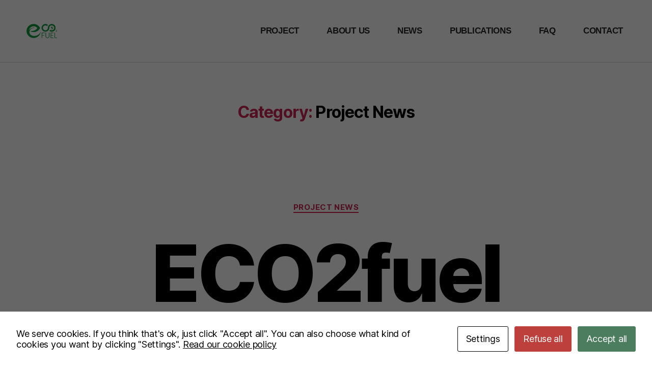

--- FILE ---
content_type: text/html; charset=UTF-8
request_url: https://eco2fuel-project.eu/category/news/
body_size: 30893
content:
<!DOCTYPE html>
<html lang="en-US">
<head>
	<meta charset="UTF-8">
	<meta name="viewport" content="width=device-width, initial-scale=1.0, viewport-fit=cover" />		<meta name='robots' content='noindex, follow' />
	<style>img:is([sizes="auto" i], [sizes^="auto," i]) { contain-intrinsic-size: 3000px 1500px }</style>
	
	<!-- This site is optimized with the Yoast SEO plugin v26.8 - https://yoast.com/product/yoast-seo-wordpress/ -->
	<title>Project News Archive - ECO2Fuel</title>
	<meta property="og:locale" content="en_US" />
	<meta property="og:type" content="article" />
	<meta property="og:title" content="Project News Archive - ECO2Fuel" />
	<meta property="og:url" content="https://eco2fuel-project.eu/category/news/" />
	<meta property="og:site_name" content="ECO2Fuel" />
	<meta name="twitter:card" content="summary_large_image" />
	<script type="application/ld+json" class="yoast-schema-graph">{"@context":"https://schema.org","@graph":[{"@type":"CollectionPage","@id":"https://eco2fuel-project.eu/category/news/","url":"https://eco2fuel-project.eu/category/news/","name":"Project News Archive - ECO2Fuel","isPartOf":{"@id":"https://eco2fuel-project.eu/#website"},"primaryImageOfPage":{"@id":"https://eco2fuel-project.eu/category/news/#primaryimage"},"image":{"@id":"https://eco2fuel-project.eu/category/news/#primaryimage"},"thumbnailUrl":"https://eco2fuel-project.eu/wp-content/uploads/2025/12/Screenshot-2025-12-09-at-2.32.29-PM.png","breadcrumb":{"@id":"https://eco2fuel-project.eu/category/news/#breadcrumb"},"inLanguage":"en-US"},{"@type":"ImageObject","inLanguage":"en-US","@id":"https://eco2fuel-project.eu/category/news/#primaryimage","url":"https://eco2fuel-project.eu/wp-content/uploads/2025/12/Screenshot-2025-12-09-at-2.32.29-PM.png","contentUrl":"https://eco2fuel-project.eu/wp-content/uploads/2025/12/Screenshot-2025-12-09-at-2.32.29-PM.png","width":1274,"height":398},{"@type":"BreadcrumbList","@id":"https://eco2fuel-project.eu/category/news/#breadcrumb","itemListElement":[{"@type":"ListItem","position":1,"name":"Homepage","item":"https://eco2fuel-project.eu/"},{"@type":"ListItem","position":2,"name":"Project News"}]},{"@type":"WebSite","@id":"https://eco2fuel-project.eu/#website","url":"https://eco2fuel-project.eu/","name":"ECO2Fuel","description":"A Horizon2020 Project","publisher":{"@id":"https://eco2fuel-project.eu/#organization"},"potentialAction":[{"@type":"SearchAction","target":{"@type":"EntryPoint","urlTemplate":"https://eco2fuel-project.eu/?s={search_term_string}"},"query-input":{"@type":"PropertyValueSpecification","valueRequired":true,"valueName":"search_term_string"}}],"inLanguage":"en-US"},{"@type":"Organization","@id":"https://eco2fuel-project.eu/#organization","name":"ECO2Fuel","url":"https://eco2fuel-project.eu/","logo":{"@type":"ImageObject","inLanguage":"en-US","@id":"https://eco2fuel-project.eu/#/schema/logo/image/","url":"https://eco2fuel-project.eu/wp-content/uploads/2021/10/212x100_ECO2FuelLogo_Color_120221.png","contentUrl":"https://eco2fuel-project.eu/wp-content/uploads/2021/10/212x100_ECO2FuelLogo_Color_120221.png","width":212,"height":100,"caption":"ECO2Fuel"},"image":{"@id":"https://eco2fuel-project.eu/#/schema/logo/image/"}}]}</script>
	<!-- / Yoast SEO plugin. -->


<link rel="alternate" type="application/rss+xml" title="ECO2Fuel &raquo; Feed" href="https://eco2fuel-project.eu/feed/" />
<link rel="alternate" type="application/rss+xml" title="ECO2Fuel &raquo; Comments Feed" href="https://eco2fuel-project.eu/comments/feed/" />
<link rel="alternate" type="application/rss+xml" title="ECO2Fuel &raquo; Project News Category Feed" href="https://eco2fuel-project.eu/category/news/feed/" />
<script>
window._wpemojiSettings = {"baseUrl":"https:\/\/s.w.org\/images\/core\/emoji\/16.0.1\/72x72\/","ext":".png","svgUrl":"https:\/\/s.w.org\/images\/core\/emoji\/16.0.1\/svg\/","svgExt":".svg","source":{"concatemoji":"https:\/\/eco2fuel-project.eu\/wp-includes\/js\/wp-emoji-release.min.js?ver=6.8.3"}};
/*! This file is auto-generated */
!function(s,n){var o,i,e;function c(e){try{var t={supportTests:e,timestamp:(new Date).valueOf()};sessionStorage.setItem(o,JSON.stringify(t))}catch(e){}}function p(e,t,n){e.clearRect(0,0,e.canvas.width,e.canvas.height),e.fillText(t,0,0);var t=new Uint32Array(e.getImageData(0,0,e.canvas.width,e.canvas.height).data),a=(e.clearRect(0,0,e.canvas.width,e.canvas.height),e.fillText(n,0,0),new Uint32Array(e.getImageData(0,0,e.canvas.width,e.canvas.height).data));return t.every(function(e,t){return e===a[t]})}function u(e,t){e.clearRect(0,0,e.canvas.width,e.canvas.height),e.fillText(t,0,0);for(var n=e.getImageData(16,16,1,1),a=0;a<n.data.length;a++)if(0!==n.data[a])return!1;return!0}function f(e,t,n,a){switch(t){case"flag":return n(e,"\ud83c\udff3\ufe0f\u200d\u26a7\ufe0f","\ud83c\udff3\ufe0f\u200b\u26a7\ufe0f")?!1:!n(e,"\ud83c\udde8\ud83c\uddf6","\ud83c\udde8\u200b\ud83c\uddf6")&&!n(e,"\ud83c\udff4\udb40\udc67\udb40\udc62\udb40\udc65\udb40\udc6e\udb40\udc67\udb40\udc7f","\ud83c\udff4\u200b\udb40\udc67\u200b\udb40\udc62\u200b\udb40\udc65\u200b\udb40\udc6e\u200b\udb40\udc67\u200b\udb40\udc7f");case"emoji":return!a(e,"\ud83e\udedf")}return!1}function g(e,t,n,a){var r="undefined"!=typeof WorkerGlobalScope&&self instanceof WorkerGlobalScope?new OffscreenCanvas(300,150):s.createElement("canvas"),o=r.getContext("2d",{willReadFrequently:!0}),i=(o.textBaseline="top",o.font="600 32px Arial",{});return e.forEach(function(e){i[e]=t(o,e,n,a)}),i}function t(e){var t=s.createElement("script");t.src=e,t.defer=!0,s.head.appendChild(t)}"undefined"!=typeof Promise&&(o="wpEmojiSettingsSupports",i=["flag","emoji"],n.supports={everything:!0,everythingExceptFlag:!0},e=new Promise(function(e){s.addEventListener("DOMContentLoaded",e,{once:!0})}),new Promise(function(t){var n=function(){try{var e=JSON.parse(sessionStorage.getItem(o));if("object"==typeof e&&"number"==typeof e.timestamp&&(new Date).valueOf()<e.timestamp+604800&&"object"==typeof e.supportTests)return e.supportTests}catch(e){}return null}();if(!n){if("undefined"!=typeof Worker&&"undefined"!=typeof OffscreenCanvas&&"undefined"!=typeof URL&&URL.createObjectURL&&"undefined"!=typeof Blob)try{var e="postMessage("+g.toString()+"("+[JSON.stringify(i),f.toString(),p.toString(),u.toString()].join(",")+"));",a=new Blob([e],{type:"text/javascript"}),r=new Worker(URL.createObjectURL(a),{name:"wpTestEmojiSupports"});return void(r.onmessage=function(e){c(n=e.data),r.terminate(),t(n)})}catch(e){}c(n=g(i,f,p,u))}t(n)}).then(function(e){for(var t in e)n.supports[t]=e[t],n.supports.everything=n.supports.everything&&n.supports[t],"flag"!==t&&(n.supports.everythingExceptFlag=n.supports.everythingExceptFlag&&n.supports[t]);n.supports.everythingExceptFlag=n.supports.everythingExceptFlag&&!n.supports.flag,n.DOMReady=!1,n.readyCallback=function(){n.DOMReady=!0}}).then(function(){return e}).then(function(){var e;n.supports.everything||(n.readyCallback(),(e=n.source||{}).concatemoji?t(e.concatemoji):e.wpemoji&&e.twemoji&&(t(e.twemoji),t(e.wpemoji)))}))}((window,document),window._wpemojiSettings);
</script>
<style id='wp-emoji-styles-inline-css'>

	img.wp-smiley, img.emoji {
		display: inline !important;
		border: none !important;
		box-shadow: none !important;
		height: 1em !important;
		width: 1em !important;
		margin: 0 0.07em !important;
		vertical-align: -0.1em !important;
		background: none !important;
		padding: 0 !important;
	}
</style>
<link rel='stylesheet' id='wp-block-library-css' href='https://eco2fuel-project.eu/wp-includes/css/dist/block-library/style.min.css?ver=6.8.3' media='all' />
<style id='classic-theme-styles-inline-css'>
/*! This file is auto-generated */
.wp-block-button__link{color:#fff;background-color:#32373c;border-radius:9999px;box-shadow:none;text-decoration:none;padding:calc(.667em + 2px) calc(1.333em + 2px);font-size:1.125em}.wp-block-file__button{background:#32373c;color:#fff;text-decoration:none}
</style>
<link rel='stylesheet' id='awb-css' href='https://eco2fuel-project.eu/wp-content/plugins/advanced-backgrounds/assets/awb/awb.min.css?ver=1.12.8' media='all' />
<style id='global-styles-inline-css'>
:root{--wp--preset--aspect-ratio--square: 1;--wp--preset--aspect-ratio--4-3: 4/3;--wp--preset--aspect-ratio--3-4: 3/4;--wp--preset--aspect-ratio--3-2: 3/2;--wp--preset--aspect-ratio--2-3: 2/3;--wp--preset--aspect-ratio--16-9: 16/9;--wp--preset--aspect-ratio--9-16: 9/16;--wp--preset--color--black: #000000;--wp--preset--color--cyan-bluish-gray: #abb8c3;--wp--preset--color--white: #ffffff;--wp--preset--color--pale-pink: #f78da7;--wp--preset--color--vivid-red: #cf2e2e;--wp--preset--color--luminous-vivid-orange: #ff6900;--wp--preset--color--luminous-vivid-amber: #fcb900;--wp--preset--color--light-green-cyan: #7bdcb5;--wp--preset--color--vivid-green-cyan: #00d084;--wp--preset--color--pale-cyan-blue: #8ed1fc;--wp--preset--color--vivid-cyan-blue: #0693e3;--wp--preset--color--vivid-purple: #9b51e0;--wp--preset--color--accent: #cd2653;--wp--preset--color--primary: #000000;--wp--preset--color--secondary: #6d6d6d;--wp--preset--color--subtle-background: #dcd7ca;--wp--preset--color--background: #f5efe0;--wp--preset--gradient--vivid-cyan-blue-to-vivid-purple: linear-gradient(135deg,rgba(6,147,227,1) 0%,rgb(155,81,224) 100%);--wp--preset--gradient--light-green-cyan-to-vivid-green-cyan: linear-gradient(135deg,rgb(122,220,180) 0%,rgb(0,208,130) 100%);--wp--preset--gradient--luminous-vivid-amber-to-luminous-vivid-orange: linear-gradient(135deg,rgba(252,185,0,1) 0%,rgba(255,105,0,1) 100%);--wp--preset--gradient--luminous-vivid-orange-to-vivid-red: linear-gradient(135deg,rgba(255,105,0,1) 0%,rgb(207,46,46) 100%);--wp--preset--gradient--very-light-gray-to-cyan-bluish-gray: linear-gradient(135deg,rgb(238,238,238) 0%,rgb(169,184,195) 100%);--wp--preset--gradient--cool-to-warm-spectrum: linear-gradient(135deg,rgb(74,234,220) 0%,rgb(151,120,209) 20%,rgb(207,42,186) 40%,rgb(238,44,130) 60%,rgb(251,105,98) 80%,rgb(254,248,76) 100%);--wp--preset--gradient--blush-light-purple: linear-gradient(135deg,rgb(255,206,236) 0%,rgb(152,150,240) 100%);--wp--preset--gradient--blush-bordeaux: linear-gradient(135deg,rgb(254,205,165) 0%,rgb(254,45,45) 50%,rgb(107,0,62) 100%);--wp--preset--gradient--luminous-dusk: linear-gradient(135deg,rgb(255,203,112) 0%,rgb(199,81,192) 50%,rgb(65,88,208) 100%);--wp--preset--gradient--pale-ocean: linear-gradient(135deg,rgb(255,245,203) 0%,rgb(182,227,212) 50%,rgb(51,167,181) 100%);--wp--preset--gradient--electric-grass: linear-gradient(135deg,rgb(202,248,128) 0%,rgb(113,206,126) 100%);--wp--preset--gradient--midnight: linear-gradient(135deg,rgb(2,3,129) 0%,rgb(40,116,252) 100%);--wp--preset--font-size--small: 18px;--wp--preset--font-size--medium: 20px;--wp--preset--font-size--large: 26.25px;--wp--preset--font-size--x-large: 42px;--wp--preset--font-size--normal: 21px;--wp--preset--font-size--larger: 32px;--wp--preset--spacing--20: 0.44rem;--wp--preset--spacing--30: 0.67rem;--wp--preset--spacing--40: 1rem;--wp--preset--spacing--50: 1.5rem;--wp--preset--spacing--60: 2.25rem;--wp--preset--spacing--70: 3.38rem;--wp--preset--spacing--80: 5.06rem;--wp--preset--shadow--natural: 6px 6px 9px rgba(0, 0, 0, 0.2);--wp--preset--shadow--deep: 12px 12px 50px rgba(0, 0, 0, 0.4);--wp--preset--shadow--sharp: 6px 6px 0px rgba(0, 0, 0, 0.2);--wp--preset--shadow--outlined: 6px 6px 0px -3px rgba(255, 255, 255, 1), 6px 6px rgba(0, 0, 0, 1);--wp--preset--shadow--crisp: 6px 6px 0px rgba(0, 0, 0, 1);}:where(.is-layout-flex){gap: 0.5em;}:where(.is-layout-grid){gap: 0.5em;}body .is-layout-flex{display: flex;}.is-layout-flex{flex-wrap: wrap;align-items: center;}.is-layout-flex > :is(*, div){margin: 0;}body .is-layout-grid{display: grid;}.is-layout-grid > :is(*, div){margin: 0;}:where(.wp-block-columns.is-layout-flex){gap: 2em;}:where(.wp-block-columns.is-layout-grid){gap: 2em;}:where(.wp-block-post-template.is-layout-flex){gap: 1.25em;}:where(.wp-block-post-template.is-layout-grid){gap: 1.25em;}.has-black-color{color: var(--wp--preset--color--black) !important;}.has-cyan-bluish-gray-color{color: var(--wp--preset--color--cyan-bluish-gray) !important;}.has-white-color{color: var(--wp--preset--color--white) !important;}.has-pale-pink-color{color: var(--wp--preset--color--pale-pink) !important;}.has-vivid-red-color{color: var(--wp--preset--color--vivid-red) !important;}.has-luminous-vivid-orange-color{color: var(--wp--preset--color--luminous-vivid-orange) !important;}.has-luminous-vivid-amber-color{color: var(--wp--preset--color--luminous-vivid-amber) !important;}.has-light-green-cyan-color{color: var(--wp--preset--color--light-green-cyan) !important;}.has-vivid-green-cyan-color{color: var(--wp--preset--color--vivid-green-cyan) !important;}.has-pale-cyan-blue-color{color: var(--wp--preset--color--pale-cyan-blue) !important;}.has-vivid-cyan-blue-color{color: var(--wp--preset--color--vivid-cyan-blue) !important;}.has-vivid-purple-color{color: var(--wp--preset--color--vivid-purple) !important;}.has-black-background-color{background-color: var(--wp--preset--color--black) !important;}.has-cyan-bluish-gray-background-color{background-color: var(--wp--preset--color--cyan-bluish-gray) !important;}.has-white-background-color{background-color: var(--wp--preset--color--white) !important;}.has-pale-pink-background-color{background-color: var(--wp--preset--color--pale-pink) !important;}.has-vivid-red-background-color{background-color: var(--wp--preset--color--vivid-red) !important;}.has-luminous-vivid-orange-background-color{background-color: var(--wp--preset--color--luminous-vivid-orange) !important;}.has-luminous-vivid-amber-background-color{background-color: var(--wp--preset--color--luminous-vivid-amber) !important;}.has-light-green-cyan-background-color{background-color: var(--wp--preset--color--light-green-cyan) !important;}.has-vivid-green-cyan-background-color{background-color: var(--wp--preset--color--vivid-green-cyan) !important;}.has-pale-cyan-blue-background-color{background-color: var(--wp--preset--color--pale-cyan-blue) !important;}.has-vivid-cyan-blue-background-color{background-color: var(--wp--preset--color--vivid-cyan-blue) !important;}.has-vivid-purple-background-color{background-color: var(--wp--preset--color--vivid-purple) !important;}.has-black-border-color{border-color: var(--wp--preset--color--black) !important;}.has-cyan-bluish-gray-border-color{border-color: var(--wp--preset--color--cyan-bluish-gray) !important;}.has-white-border-color{border-color: var(--wp--preset--color--white) !important;}.has-pale-pink-border-color{border-color: var(--wp--preset--color--pale-pink) !important;}.has-vivid-red-border-color{border-color: var(--wp--preset--color--vivid-red) !important;}.has-luminous-vivid-orange-border-color{border-color: var(--wp--preset--color--luminous-vivid-orange) !important;}.has-luminous-vivid-amber-border-color{border-color: var(--wp--preset--color--luminous-vivid-amber) !important;}.has-light-green-cyan-border-color{border-color: var(--wp--preset--color--light-green-cyan) !important;}.has-vivid-green-cyan-border-color{border-color: var(--wp--preset--color--vivid-green-cyan) !important;}.has-pale-cyan-blue-border-color{border-color: var(--wp--preset--color--pale-cyan-blue) !important;}.has-vivid-cyan-blue-border-color{border-color: var(--wp--preset--color--vivid-cyan-blue) !important;}.has-vivid-purple-border-color{border-color: var(--wp--preset--color--vivid-purple) !important;}.has-vivid-cyan-blue-to-vivid-purple-gradient-background{background: var(--wp--preset--gradient--vivid-cyan-blue-to-vivid-purple) !important;}.has-light-green-cyan-to-vivid-green-cyan-gradient-background{background: var(--wp--preset--gradient--light-green-cyan-to-vivid-green-cyan) !important;}.has-luminous-vivid-amber-to-luminous-vivid-orange-gradient-background{background: var(--wp--preset--gradient--luminous-vivid-amber-to-luminous-vivid-orange) !important;}.has-luminous-vivid-orange-to-vivid-red-gradient-background{background: var(--wp--preset--gradient--luminous-vivid-orange-to-vivid-red) !important;}.has-very-light-gray-to-cyan-bluish-gray-gradient-background{background: var(--wp--preset--gradient--very-light-gray-to-cyan-bluish-gray) !important;}.has-cool-to-warm-spectrum-gradient-background{background: var(--wp--preset--gradient--cool-to-warm-spectrum) !important;}.has-blush-light-purple-gradient-background{background: var(--wp--preset--gradient--blush-light-purple) !important;}.has-blush-bordeaux-gradient-background{background: var(--wp--preset--gradient--blush-bordeaux) !important;}.has-luminous-dusk-gradient-background{background: var(--wp--preset--gradient--luminous-dusk) !important;}.has-pale-ocean-gradient-background{background: var(--wp--preset--gradient--pale-ocean) !important;}.has-electric-grass-gradient-background{background: var(--wp--preset--gradient--electric-grass) !important;}.has-midnight-gradient-background{background: var(--wp--preset--gradient--midnight) !important;}.has-small-font-size{font-size: var(--wp--preset--font-size--small) !important;}.has-medium-font-size{font-size: var(--wp--preset--font-size--medium) !important;}.has-large-font-size{font-size: var(--wp--preset--font-size--large) !important;}.has-x-large-font-size{font-size: var(--wp--preset--font-size--x-large) !important;}
:where(.wp-block-post-template.is-layout-flex){gap: 1.25em;}:where(.wp-block-post-template.is-layout-grid){gap: 1.25em;}
:where(.wp-block-columns.is-layout-flex){gap: 2em;}:where(.wp-block-columns.is-layout-grid){gap: 2em;}
:root :where(.wp-block-pullquote){font-size: 1.5em;line-height: 1.6;}
</style>
<link rel='stylesheet' id='cookies-and-content-security-policy-css' href='https://eco2fuel-project.eu/wp-content/plugins/cookies-and-content-security-policy/css/cookies-and-content-security-policy.min.css?ver=2.35' media='all' />
<link rel='stylesheet' id='wp-components-css' href='https://eco2fuel-project.eu/wp-includes/css/dist/components/style.min.css?ver=6.8.3' media='all' />
<link rel='stylesheet' id='godaddy-styles-css' href='https://eco2fuel-project.eu/wp-content/mu-plugins/vendor/wpex/godaddy-launch/includes/Dependencies/GoDaddy/Styles/build/latest.css?ver=2.0.2' media='all' />
<link rel='stylesheet' id='twentytwenty-style-css' href='https://eco2fuel-project.eu/wp-content/themes/twentytwenty/style.css?ver=3.0' media='all' />
<style id='twentytwenty-style-inline-css'>
.color-accent,.color-accent-hover:hover,.color-accent-hover:focus,:root .has-accent-color,.has-drop-cap:not(:focus):first-letter,.wp-block-button.is-style-outline,a { color: #cd2653; }blockquote,.border-color-accent,.border-color-accent-hover:hover,.border-color-accent-hover:focus { border-color: #cd2653; }button,.button,.faux-button,.wp-block-button__link,.wp-block-file .wp-block-file__button,input[type="button"],input[type="reset"],input[type="submit"],.bg-accent,.bg-accent-hover:hover,.bg-accent-hover:focus,:root .has-accent-background-color,.comment-reply-link { background-color: #cd2653; }.fill-children-accent,.fill-children-accent * { fill: #cd2653; }body,.entry-title a,:root .has-primary-color { color: #000000; }:root .has-primary-background-color { background-color: #000000; }cite,figcaption,.wp-caption-text,.post-meta,.entry-content .wp-block-archives li,.entry-content .wp-block-categories li,.entry-content .wp-block-latest-posts li,.wp-block-latest-comments__comment-date,.wp-block-latest-posts__post-date,.wp-block-embed figcaption,.wp-block-image figcaption,.wp-block-pullquote cite,.comment-metadata,.comment-respond .comment-notes,.comment-respond .logged-in-as,.pagination .dots,.entry-content hr:not(.has-background),hr.styled-separator,:root .has-secondary-color { color: #6d6d6d; }:root .has-secondary-background-color { background-color: #6d6d6d; }pre,fieldset,input,textarea,table,table *,hr { border-color: #dcd7ca; }caption,code,code,kbd,samp,.wp-block-table.is-style-stripes tbody tr:nth-child(odd),:root .has-subtle-background-background-color { background-color: #dcd7ca; }.wp-block-table.is-style-stripes { border-bottom-color: #dcd7ca; }.wp-block-latest-posts.is-grid li { border-top-color: #dcd7ca; }:root .has-subtle-background-color { color: #dcd7ca; }body:not(.overlay-header) .primary-menu > li > a,body:not(.overlay-header) .primary-menu > li > .icon,.modal-menu a,.footer-menu a, .footer-widgets a:where(:not(.wp-block-button__link)),#site-footer .wp-block-button.is-style-outline,.wp-block-pullquote:before,.singular:not(.overlay-header) .entry-header a,.archive-header a,.header-footer-group .color-accent,.header-footer-group .color-accent-hover:hover { color: #cd2653; }.social-icons a,#site-footer button:not(.toggle),#site-footer .button,#site-footer .faux-button,#site-footer .wp-block-button__link,#site-footer .wp-block-file__button,#site-footer input[type="button"],#site-footer input[type="reset"],#site-footer input[type="submit"] { background-color: #cd2653; }.header-footer-group,body:not(.overlay-header) #site-header .toggle,.menu-modal .toggle { color: #000000; }body:not(.overlay-header) .primary-menu ul { background-color: #000000; }body:not(.overlay-header) .primary-menu > li > ul:after { border-bottom-color: #000000; }body:not(.overlay-header) .primary-menu ul ul:after { border-left-color: #000000; }.site-description,body:not(.overlay-header) .toggle-inner .toggle-text,.widget .post-date,.widget .rss-date,.widget_archive li,.widget_categories li,.widget cite,.widget_pages li,.widget_meta li,.widget_nav_menu li,.powered-by-wordpress,.footer-credits .privacy-policy,.to-the-top,.singular .entry-header .post-meta,.singular:not(.overlay-header) .entry-header .post-meta a { color: #6d6d6d; }.header-footer-group pre,.header-footer-group fieldset,.header-footer-group input,.header-footer-group textarea,.header-footer-group table,.header-footer-group table *,.footer-nav-widgets-wrapper,#site-footer,.menu-modal nav *,.footer-widgets-outer-wrapper,.footer-top { border-color: #dcd7ca; }.header-footer-group table caption,body:not(.overlay-header) .header-inner .toggle-wrapper::before { background-color: #dcd7ca; }
</style>
<link rel='stylesheet' id='twentytwenty-fonts-css' href='https://eco2fuel-project.eu/wp-content/themes/twentytwenty/assets/css/font-inter.css?ver=3.0' media='all' />
<link rel='stylesheet' id='twentytwenty-print-style-css' href='https://eco2fuel-project.eu/wp-content/themes/twentytwenty/print.css?ver=3.0' media='print' />
<link rel='stylesheet' id='e-animation-grow-rotate-css' href='https://eco2fuel-project.eu/wp-content/plugins/elementor/assets/lib/animations/styles/e-animation-grow-rotate.min.css?ver=3.34.4' media='all' />
<link rel='stylesheet' id='elementor-frontend-css' href='https://eco2fuel-project.eu/wp-content/uploads/elementor/css/custom-frontend.min.css?ver=1769949129' media='all' />
<link rel='stylesheet' id='widget-nav-menu-css' href='https://eco2fuel-project.eu/wp-content/uploads/elementor/css/custom-pro-widget-nav-menu.min.css?ver=1769949129' media='all' />
<link rel='stylesheet' id='e-animation-fadeInRight-css' href='https://eco2fuel-project.eu/wp-content/plugins/elementor/assets/lib/animations/styles/fadeInRight.min.css?ver=3.34.4' media='all' />
<link rel='stylesheet' id='e-popup-css' href='https://eco2fuel-project.eu/wp-content/plugins/elementor-pro/assets/css/conditionals/popup.min.css?ver=3.34.4' media='all' />
<link rel='stylesheet' id='widget-image-css' href='https://eco2fuel-project.eu/wp-content/plugins/elementor/assets/css/widget-image.min.css?ver=3.34.4' media='all' />
<link rel='stylesheet' id='widget-social-icons-css' href='https://eco2fuel-project.eu/wp-content/plugins/elementor/assets/css/widget-social-icons.min.css?ver=3.34.4' media='all' />
<link rel='stylesheet' id='e-apple-webkit-css' href='https://eco2fuel-project.eu/wp-content/uploads/elementor/css/custom-apple-webkit.min.css?ver=1769949129' media='all' />
<link rel='stylesheet' id='elementor-icons-css' href='https://eco2fuel-project.eu/wp-content/plugins/elementor/assets/lib/eicons/css/elementor-icons.min.css?ver=5.46.0' media='all' />
<link rel='stylesheet' id='elementor-post-3242-css' href='https://eco2fuel-project.eu/wp-content/uploads/elementor/css/post-3242.css?ver=1769949129' media='all' />
<link rel='stylesheet' id='font-awesome-5-all-css' href='https://eco2fuel-project.eu/wp-content/plugins/elementor/assets/lib/font-awesome/css/all.min.css?ver=4.11.65' media='all' />
<link rel='stylesheet' id='font-awesome-4-shim-css' href='https://eco2fuel-project.eu/wp-content/plugins/elementor/assets/lib/font-awesome/css/v4-shims.min.css?ver=3.34.4' media='all' />
<link rel='stylesheet' id='elementor-post-1422-css' href='https://eco2fuel-project.eu/wp-content/uploads/elementor/css/post-1422.css?ver=1769949130' media='all' />
<link rel='stylesheet' id='elementor-post-3511-css' href='https://eco2fuel-project.eu/wp-content/uploads/elementor/css/post-3511.css?ver=1769949130' media='all' />
<link rel='stylesheet' id='elementor-post-3262-css' href='https://eco2fuel-project.eu/wp-content/uploads/elementor/css/post-3262.css?ver=1769949130' media='all' />
<link rel='stylesheet' id='ekit-widget-styles-css' href='https://eco2fuel-project.eu/wp-content/plugins/elementskit-lite/widgets/init/assets/css/widget-styles.css?ver=3.7.8' media='all' />
<link rel='stylesheet' id='ekit-responsive-css' href='https://eco2fuel-project.eu/wp-content/plugins/elementskit-lite/widgets/init/assets/css/responsive.css?ver=3.7.8' media='all' />
<link rel='stylesheet' id='eael-general-css' href='https://eco2fuel-project.eu/wp-content/plugins/essential-addons-for-elementor-lite/assets/front-end/css/view/general.min.css?ver=6.5.9' media='all' />
<link rel='stylesheet' id='elementor-icons-shared-0-css' href='https://eco2fuel-project.eu/wp-content/plugins/elementor/assets/lib/font-awesome/css/fontawesome.min.css?ver=5.15.3' media='all' />
<link rel='stylesheet' id='elementor-icons-fa-solid-css' href='https://eco2fuel-project.eu/wp-content/plugins/elementor/assets/lib/font-awesome/css/solid.min.css?ver=5.15.3' media='all' />
<link rel='stylesheet' id='elementor-icons-fa-brands-css' href='https://eco2fuel-project.eu/wp-content/plugins/elementor/assets/lib/font-awesome/css/brands.min.css?ver=5.15.3' media='all' />
<script src="https://eco2fuel-project.eu/wp-includes/js/jquery/jquery.min.js?ver=3.7.1" id="jquery-core-js"></script>
<script src="https://eco2fuel-project.eu/wp-includes/js/jquery/jquery-migrate.min.js?ver=3.4.1" id="jquery-migrate-js"></script>
<script src="https://eco2fuel-project.eu/wp-content/themes/twentytwenty/assets/js/index.js?ver=3.0" id="twentytwenty-js-js" defer data-wp-strategy="defer"></script>
<script src="https://eco2fuel-project.eu/wp-content/plugins/elementor/assets/lib/font-awesome/js/v4-shims.min.js?ver=3.34.4" id="font-awesome-4-shim-js"></script>
<link rel="https://api.w.org/" href="https://eco2fuel-project.eu/wp-json/" /><link rel="alternate" title="JSON" type="application/json" href="https://eco2fuel-project.eu/wp-json/wp/v2/categories/4" /><link rel="EditURI" type="application/rsd+xml" title="RSD" href="https://eco2fuel-project.eu/xmlrpc.php?rsd" />
<script> (function(ss,ex){ window.ldfdr=window.ldfdr||function(){(ldfdr._q=ldfdr._q||[]).push([].slice.call(arguments));}; (function(d,s){ fs=d.getElementsByTagName(s)[0]; function ce(src){ var cs=d.createElement(s); cs.src=src; cs.async=1; fs.parentNode.insertBefore(cs,fs); }; ce('https://sc.lfeeder.com/lftracker_v1_'+ss+(ex?'_'+ex:'')+'.js'); })(document,'script'); })('lYNOR8xLomv8WQJZ'); </script><script>
document.documentElement.className = document.documentElement.className.replace( 'no-js', 'js' );
//# sourceURL=twentytwenty_no_js_class
</script>
<meta name="generator" content="Elementor 3.34.4; features: additional_custom_breakpoints; settings: css_print_method-external, google_font-enabled, font_display-auto">
<!-- Matomo -->
<script>
  var _paq = window._paq = window._paq || [];
  /* tracker methods like "setCustomDimension" should be called before "trackPageView" */
  _paq.push(['trackPageView']);
  _paq.push(['enableLinkTracking']);
  (function() {
    var u="https://eco2fuelproject.matomo.cloud/";
    _paq.push(['setTrackerUrl', u+'matomo.php']);
    _paq.push(['setSiteId', '1']);
    var d=document, g=d.createElement('script'), s=d.getElementsByTagName('script')[0];
    g.async=true; g.src='//cdn.matomo.cloud/eco2fuelproject.matomo.cloud/matomo.js'; s.parentNode.insertBefore(g,s);
  })();
</script>
<!-- End Matomo Code -->

			<style>
				.e-con.e-parent:nth-of-type(n+4):not(.e-lazyloaded):not(.e-no-lazyload),
				.e-con.e-parent:nth-of-type(n+4):not(.e-lazyloaded):not(.e-no-lazyload) * {
					background-image: none !important;
				}
				@media screen and (max-height: 1024px) {
					.e-con.e-parent:nth-of-type(n+3):not(.e-lazyloaded):not(.e-no-lazyload),
					.e-con.e-parent:nth-of-type(n+3):not(.e-lazyloaded):not(.e-no-lazyload) * {
						background-image: none !important;
					}
				}
				@media screen and (max-height: 640px) {
					.e-con.e-parent:nth-of-type(n+2):not(.e-lazyloaded):not(.e-no-lazyload),
					.e-con.e-parent:nth-of-type(n+2):not(.e-lazyloaded):not(.e-no-lazyload) * {
						background-image: none !important;
					}
				}
			</style>
			<style type="text/css" id="cookies-and-content-security-policy-css-custom"></style><link rel="icon" href="https://eco2fuel-project.eu/wp-content/uploads/2021/12/cropped-1202598_ECO2FuelLogo_Color_120221-32x32.png" sizes="32x32" />
<link rel="icon" href="https://eco2fuel-project.eu/wp-content/uploads/2021/12/cropped-1202598_ECO2FuelLogo_Color_120221-192x192.png" sizes="192x192" />
<link rel="apple-touch-icon" href="https://eco2fuel-project.eu/wp-content/uploads/2021/12/cropped-1202598_ECO2FuelLogo_Color_120221-180x180.png" />
<meta name="msapplication-TileImage" content="https://eco2fuel-project.eu/wp-content/uploads/2021/12/cropped-1202598_ECO2FuelLogo_Color_120221-270x270.png" />
</head>
<body class="archive category category-news category-4 wp-custom-logo wp-embed-responsive wp-theme-twentytwenty enable-search-modal has-no-pagination showing-comments show-avatars footer-top-visible elementor-default elementor-kit-3242">
<a class="skip-link screen-reader-text" href="#site-content">Skip to the content</a>		<header data-elementor-type="header" data-elementor-id="3511" class="elementor elementor-3511 elementor-location-header" data-elementor-post-type="elementor_library">
					<header class="elementor-section elementor-top-section elementor-element elementor-element-3678e57 elementor-section-full_width elementor-section-content-middle elementor-section-height-default elementor-section-height-default" data-id="3678e57" data-element_type="section" data-settings="{&quot;background_background&quot;:&quot;classic&quot;}">
						<div class="elementor-container elementor-column-gap-default">
					<div class="elementor-column elementor-col-50 elementor-top-column elementor-element elementor-element-25217305" data-id="25217305" data-element_type="column">
			<div class="elementor-widget-wrap elementor-element-populated">
						<div class="elementor-element elementor-element-8a3f285 elementor-widget elementor-widget-theme-site-logo elementor-widget-image" data-id="8a3f285" data-element_type="widget" data-widget_type="theme-site-logo.default">
				<div class="elementor-widget-container">
											<a href="https://eco2fuel-project.eu">
			<img width="212" height="100" src="https://eco2fuel-project.eu/wp-content/uploads/2021/10/212x100_ECO2FuelLogo_Color_120221.png" class="attachment-twentytwenty-fullscreen size-twentytwenty-fullscreen wp-image-2374" alt="eco2fuel logo" />				</a>
											</div>
				</div>
					</div>
		</div>
				<div class="elementor-column elementor-col-50 elementor-top-column elementor-element elementor-element-56ae7b8c" data-id="56ae7b8c" data-element_type="column">
			<div class="elementor-widget-wrap elementor-element-populated">
						<div class="elementor-element elementor-element-57e3f39c elementor-nav-menu__align-end elementor-nav-menu--dropdown-tablet elementor-nav-menu__text-align-aside elementor-nav-menu--toggle elementor-nav-menu--burger elementor-widget elementor-widget-nav-menu" data-id="57e3f39c" data-element_type="widget" data-settings="{&quot;submenu_icon&quot;:{&quot;value&quot;:&quot;&lt;i class=\&quot;\&quot; aria-hidden=\&quot;true\&quot;&gt;&lt;\/i&gt;&quot;,&quot;library&quot;:&quot;&quot;},&quot;layout&quot;:&quot;horizontal&quot;,&quot;toggle&quot;:&quot;burger&quot;}" data-widget_type="nav-menu.default">
				<div class="elementor-widget-container">
								<nav aria-label="Menu" class="elementor-nav-menu--main elementor-nav-menu__container elementor-nav-menu--layout-horizontal e--pointer-none">
				<ul id="menu-1-57e3f39c" class="elementor-nav-menu"><li class="menu-item menu-item-type-post_type menu-item-object-page menu-item-home menu-item-3626"><a href="https://eco2fuel-project.eu/" class="elementor-item">Project</a></li>
<li class="menu-item menu-item-type-post_type menu-item-object-page menu-item-3627"><a href="https://eco2fuel-project.eu/consortium/" class="elementor-item">About Us</a></li>
<li class="menu-item menu-item-type-post_type menu-item-object-page menu-item-3628"><a href="https://eco2fuel-project.eu/news/" class="elementor-item">News</a></li>
<li class="menu-item menu-item-type-post_type menu-item-object-page menu-item-7228"><a href="https://eco2fuel-project.eu/publications/" class="elementor-item">Publications</a></li>
<li class="menu-item menu-item-type-post_type menu-item-object-page menu-item-6632"><a href="https://eco2fuel-project.eu/faq/" class="elementor-item">FAQ</a></li>
<li class="menu-item menu-item-type-post_type menu-item-object-page menu-item-3763"><a href="https://eco2fuel-project.eu/contact/" class="elementor-item">Contact</a></li>
</ul>			</nav>
					<div class="elementor-menu-toggle" role="button" tabindex="0" aria-label="Menu Toggle" aria-expanded="false">
			<i aria-hidden="true" role="presentation" class="elementor-menu-toggle__icon--open eicon-menu-bar"></i><i aria-hidden="true" role="presentation" class="elementor-menu-toggle__icon--close eicon-close"></i>		</div>
					<nav class="elementor-nav-menu--dropdown elementor-nav-menu__container" aria-hidden="true">
				<ul id="menu-2-57e3f39c" class="elementor-nav-menu"><li class="menu-item menu-item-type-post_type menu-item-object-page menu-item-home menu-item-3626"><a href="https://eco2fuel-project.eu/" class="elementor-item" tabindex="-1">Project</a></li>
<li class="menu-item menu-item-type-post_type menu-item-object-page menu-item-3627"><a href="https://eco2fuel-project.eu/consortium/" class="elementor-item" tabindex="-1">About Us</a></li>
<li class="menu-item menu-item-type-post_type menu-item-object-page menu-item-3628"><a href="https://eco2fuel-project.eu/news/" class="elementor-item" tabindex="-1">News</a></li>
<li class="menu-item menu-item-type-post_type menu-item-object-page menu-item-7228"><a href="https://eco2fuel-project.eu/publications/" class="elementor-item" tabindex="-1">Publications</a></li>
<li class="menu-item menu-item-type-post_type menu-item-object-page menu-item-6632"><a href="https://eco2fuel-project.eu/faq/" class="elementor-item" tabindex="-1">FAQ</a></li>
<li class="menu-item menu-item-type-post_type menu-item-object-page menu-item-3763"><a href="https://eco2fuel-project.eu/contact/" class="elementor-item" tabindex="-1">Contact</a></li>
</ul>			</nav>
						</div>
				</div>
					</div>
		</div>
					</div>
		</header>
				</header>
		
<main id="site-content">

	
		<header class="archive-header has-text-align-center header-footer-group">

			<div class="archive-header-inner section-inner medium">

									<h1 class="archive-title"><span class="color-accent">Category:</span> <span>Project News</span></h1>
				
				
			</div><!-- .archive-header-inner -->

		</header><!-- .archive-header -->

		
<article class="post-7517 post type-post status-publish format-standard has-post-thumbnail hentry category-news" id="post-7517">

	
<header class="entry-header has-text-align-center">

	<div class="entry-header-inner section-inner medium">

		
			<div class="entry-categories">
				<span class="screen-reader-text">
					Categories				</span>
				<div class="entry-categories-inner">
					<a href="https://eco2fuel-project.eu/category/news/" rel="category tag">Project News</a>				</div><!-- .entry-categories-inner -->
			</div><!-- .entry-categories -->

			<h2 class="entry-title heading-size-1"><a href="https://eco2fuel-project.eu/2025/12/09/eco2fuel-advances-high-temperature-membrane-technology-for-co2-conversion-into-efuel/">ECO2fuel advances high-temperature membrane technology for CO2 conversion into efuel</a></h2>
		<div class="post-meta-wrapper post-meta-single post-meta-single-top">

			<ul class="post-meta">

									<li class="post-author meta-wrapper">
						<span class="meta-icon">
							<span class="screen-reader-text">
								Post author							</span>
							<svg class="svg-icon" aria-hidden="true" role="img" focusable="false" xmlns="http://www.w3.org/2000/svg" width="18" height="20" viewBox="0 0 18 20"><path fill="" d="M18,19 C18,19.5522847 17.5522847,20 17,20 C16.4477153,20 16,19.5522847 16,19 L16,17 C16,15.3431458 14.6568542,14 13,14 L5,14 C3.34314575,14 2,15.3431458 2,17 L2,19 C2,19.5522847 1.55228475,20 1,20 C0.44771525,20 0,19.5522847 0,19 L0,17 C0,14.2385763 2.23857625,12 5,12 L13,12 C15.7614237,12 18,14.2385763 18,17 L18,19 Z M9,10 C6.23857625,10 4,7.76142375 4,5 C4,2.23857625 6.23857625,0 9,0 C11.7614237,0 14,2.23857625 14,5 C14,7.76142375 11.7614237,10 9,10 Z M9,8 C10.6568542,8 12,6.65685425 12,5 C12,3.34314575 10.6568542,2 9,2 C7.34314575,2 6,3.34314575 6,5 C6,6.65685425 7.34314575,8 9,8 Z" /></svg>						</span>
						<span class="meta-text">
							By <a href="https://eco2fuel-project.eu/author/think11/">Think11</a>						</span>
					</li>
										<li class="post-date meta-wrapper">
						<span class="meta-icon">
							<span class="screen-reader-text">
								Post date							</span>
							<svg class="svg-icon" aria-hidden="true" role="img" focusable="false" xmlns="http://www.w3.org/2000/svg" width="18" height="19" viewBox="0 0 18 19"><path fill="" d="M4.60069444,4.09375 L3.25,4.09375 C2.47334957,4.09375 1.84375,4.72334957 1.84375,5.5 L1.84375,7.26736111 L16.15625,7.26736111 L16.15625,5.5 C16.15625,4.72334957 15.5266504,4.09375 14.75,4.09375 L13.3993056,4.09375 L13.3993056,4.55555556 C13.3993056,5.02154581 13.0215458,5.39930556 12.5555556,5.39930556 C12.0895653,5.39930556 11.7118056,5.02154581 11.7118056,4.55555556 L11.7118056,4.09375 L6.28819444,4.09375 L6.28819444,4.55555556 C6.28819444,5.02154581 5.9104347,5.39930556 5.44444444,5.39930556 C4.97845419,5.39930556 4.60069444,5.02154581 4.60069444,4.55555556 L4.60069444,4.09375 Z M6.28819444,2.40625 L11.7118056,2.40625 L11.7118056,1 C11.7118056,0.534009742 12.0895653,0.15625 12.5555556,0.15625 C13.0215458,0.15625 13.3993056,0.534009742 13.3993056,1 L13.3993056,2.40625 L14.75,2.40625 C16.4586309,2.40625 17.84375,3.79136906 17.84375,5.5 L17.84375,15.875 C17.84375,17.5836309 16.4586309,18.96875 14.75,18.96875 L3.25,18.96875 C1.54136906,18.96875 0.15625,17.5836309 0.15625,15.875 L0.15625,5.5 C0.15625,3.79136906 1.54136906,2.40625 3.25,2.40625 L4.60069444,2.40625 L4.60069444,1 C4.60069444,0.534009742 4.97845419,0.15625 5.44444444,0.15625 C5.9104347,0.15625 6.28819444,0.534009742 6.28819444,1 L6.28819444,2.40625 Z M1.84375,8.95486111 L1.84375,15.875 C1.84375,16.6516504 2.47334957,17.28125 3.25,17.28125 L14.75,17.28125 C15.5266504,17.28125 16.15625,16.6516504 16.15625,15.875 L16.15625,8.95486111 L1.84375,8.95486111 Z" /></svg>						</span>
						<span class="meta-text">
							<a href="https://eco2fuel-project.eu/2025/12/09/eco2fuel-advances-high-temperature-membrane-technology-for-co2-conversion-into-efuel/">09/12/2025</a>
						</span>
					</li>
					
			</ul><!-- .post-meta -->

		</div><!-- .post-meta-wrapper -->

		
	</div><!-- .entry-header-inner -->

</header><!-- .entry-header -->

	<figure class="featured-media">

		<div class="featured-media-inner section-inner medium">

			<img fetchpriority="high" width="1200" height="375" src="https://eco2fuel-project.eu/wp-content/uploads/2025/12/Screenshot-2025-12-09-at-2.32.29-PM-1200x375.png" class="attachment-post-thumbnail size-post-thumbnail wp-post-image" alt="" decoding="async" srcset="https://eco2fuel-project.eu/wp-content/uploads/2025/12/Screenshot-2025-12-09-at-2.32.29-PM-1200x375.png 1200w, https://eco2fuel-project.eu/wp-content/uploads/2025/12/Screenshot-2025-12-09-at-2.32.29-PM-300x94.png 300w, https://eco2fuel-project.eu/wp-content/uploads/2025/12/Screenshot-2025-12-09-at-2.32.29-PM-1024x320.png 1024w, https://eco2fuel-project.eu/wp-content/uploads/2025/12/Screenshot-2025-12-09-at-2.32.29-PM-768x240.png 768w, https://eco2fuel-project.eu/wp-content/uploads/2025/12/Screenshot-2025-12-09-at-2.32.29-PM-600x187.png 600w, https://eco2fuel-project.eu/wp-content/uploads/2025/12/Screenshot-2025-12-09-at-2.32.29-PM-500x156.png 500w, https://eco2fuel-project.eu/wp-content/uploads/2025/12/Screenshot-2025-12-09-at-2.32.29-PM-800x250.png 800w, https://eco2fuel-project.eu/wp-content/uploads/2025/12/Screenshot-2025-12-09-at-2.32.29-PM.png 1274w" sizes="(max-width: 1200px) 100vw, 1200px" />
		</div><!-- .featured-media-inner -->

	</figure><!-- .featured-media -->

	
	<div class="post-inner thin ">

		<div class="entry-content">

			
<p><em>Belgium, Brussels — 9 December 2025 </em>— A key discovery for the European Union energy production was made by the researchers from the Technical University of Denmark (DTU) in the framework of the research for ECO2Fuel technology: they have shown that short-side-chain perfluorosulfonic acid (SSC-PFSA e.g. Aquivion®) membranes renown for their high structural crystallinity, enhanced thermomechanical resilience and superior water retention behavior &#8211; can maintain the proton conductivity at temperatures up to 150 °C under elevated pressure and humidification. Notably, the membrane degradation is driven more strongly by humidity than by temperature or open-circuit-voltage cycling, which act as comparatively gentler stressors. This insight opens new horizons for proton exchange membranes in CO₂ electrolysis, water splitting, and fuel cells, where higher operating temperatures promise faster kinetics, improved efficiency, simplified system design, and prospects for alternative catalyst materials. </p>



<h3 class="wp-block-heading has-normal-font-size">CO₂ conversion, a game-changer technology for the EU decarbonisation strategy </h3>



<ul class="wp-block-list">
<li>The discovery supports the EU’s Green Deal and Hydrogen Strategy by advancing cleaner, more efficient electrochemical technologies essential for achieving climate neutrality by 2050. </li>



<li>Strengthens Europe’s leadership in sustainable materials science and energy innovation, helping to reduce reliance on imported fossil fuels and critical materials. </li>



<li>It directly contributed to the EU’s goals of enabling CO₂ conversion and decarbonising hard-to-abate industrial sectors. </li>
</ul>



<h3 class="wp-block-heading has-normal-font-size">A high temperature resistance&nbsp;</h3>



<p>The researchers found that SSC-PFSA membranes can maintain their structural integrity and proton conductivity at temperatures above the boiling point of water. When the system is pressurised, dehydration of the membrane is reduced, allowing ionic conductivity to remain high even beyond 100 °C. By operating at elevated temperatures, the single-phase gaseous system could simplify system design and improve reaction behaviour. Additionally, the membrane remains dense, which leads to lower crossover of CO2 reduction products. This is beneficial for both efficiency and safety. However, the study also showed that frequent cycling between dry and humid conditions poses a significant stress on the material and can accelerate membrane degradation, highlighting the need for careful humidity management.&nbsp;</p>



<p><em>“The aim of this study was to determine whether SSC-PFSA membranes can truly enable high-temperature electrochemical operation”, </em>said Professor Qingfeng Li, a researcher specialised in hydrogen and fuel cell technologies from DTU, <em>“These membranes do not soften in the same way as traditional Nafion when heated above 100 °C, which makes them promising candidates for systems operating in the 110–120 °C range”.&nbsp;</em></p>



<p>Although this membrane was investigated as a candidate within the ECO2Fuel research, the team later selected anion exchange membranes as the final technology pathway. The findings of this study remain valuable as fundamental knowledge and can be applied in water electrolysers technology, fuel cells production, and future CO₂ conversion systems.&nbsp;</p>



<h3 class="wp-block-heading has-normal-font-size">Strategic Context&nbsp;</h3>



<p>Although the membrane characterised in this study ultimately was not selected as the final material for the technology the results provide valuable design and performance insight for the development of next-generation proton and ion-exchange membranes suited to high-temperature industrial environments.&nbsp;</p>



<p>Read the full scientific paper here: <a href="https://www.sciencedirect.com/science/article/pii/S0167273824002959?via%3Dihub">https://www.sciencedirect.com/science/article/pii/S0167273824002959?via%3Dihub</a> </p>

		</div><!-- .entry-content -->

	</div><!-- .post-inner -->

	<div class="section-inner">
		
	</div><!-- .section-inner -->

	
</article><!-- .post -->
<hr class="post-separator styled-separator is-style-wide section-inner" aria-hidden="true" />
<article class="post-7512 post type-post status-publish format-standard has-post-thumbnail hentry category-news" id="post-7512">

	
<header class="entry-header has-text-align-center">

	<div class="entry-header-inner section-inner medium">

		
			<div class="entry-categories">
				<span class="screen-reader-text">
					Categories				</span>
				<div class="entry-categories-inner">
					<a href="https://eco2fuel-project.eu/category/news/" rel="category tag">Project News</a>				</div><!-- .entry-categories-inner -->
			</div><!-- .entry-categories -->

			<h2 class="entry-title heading-size-1"><a href="https://eco2fuel-project.eu/2025/11/24/key-takeaways-from-the-report-on-large-scale-low-temperature-electrochemical-co%e2%82%82-conversion-to-sustainable-liquid-fuels/">Key takeaways from the report on large-scale low-temperature electrochemical CO₂ conversion to sustainable liquid fuels</a></h2>
		<div class="post-meta-wrapper post-meta-single post-meta-single-top">

			<ul class="post-meta">

									<li class="post-author meta-wrapper">
						<span class="meta-icon">
							<span class="screen-reader-text">
								Post author							</span>
							<svg class="svg-icon" aria-hidden="true" role="img" focusable="false" xmlns="http://www.w3.org/2000/svg" width="18" height="20" viewBox="0 0 18 20"><path fill="" d="M18,19 C18,19.5522847 17.5522847,20 17,20 C16.4477153,20 16,19.5522847 16,19 L16,17 C16,15.3431458 14.6568542,14 13,14 L5,14 C3.34314575,14 2,15.3431458 2,17 L2,19 C2,19.5522847 1.55228475,20 1,20 C0.44771525,20 0,19.5522847 0,19 L0,17 C0,14.2385763 2.23857625,12 5,12 L13,12 C15.7614237,12 18,14.2385763 18,17 L18,19 Z M9,10 C6.23857625,10 4,7.76142375 4,5 C4,2.23857625 6.23857625,0 9,0 C11.7614237,0 14,2.23857625 14,5 C14,7.76142375 11.7614237,10 9,10 Z M9,8 C10.6568542,8 12,6.65685425 12,5 C12,3.34314575 10.6568542,2 9,2 C7.34314575,2 6,3.34314575 6,5 C6,6.65685425 7.34314575,8 9,8 Z" /></svg>						</span>
						<span class="meta-text">
							By <a href="https://eco2fuel-project.eu/author/think11/">Think11</a>						</span>
					</li>
										<li class="post-date meta-wrapper">
						<span class="meta-icon">
							<span class="screen-reader-text">
								Post date							</span>
							<svg class="svg-icon" aria-hidden="true" role="img" focusable="false" xmlns="http://www.w3.org/2000/svg" width="18" height="19" viewBox="0 0 18 19"><path fill="" d="M4.60069444,4.09375 L3.25,4.09375 C2.47334957,4.09375 1.84375,4.72334957 1.84375,5.5 L1.84375,7.26736111 L16.15625,7.26736111 L16.15625,5.5 C16.15625,4.72334957 15.5266504,4.09375 14.75,4.09375 L13.3993056,4.09375 L13.3993056,4.55555556 C13.3993056,5.02154581 13.0215458,5.39930556 12.5555556,5.39930556 C12.0895653,5.39930556 11.7118056,5.02154581 11.7118056,4.55555556 L11.7118056,4.09375 L6.28819444,4.09375 L6.28819444,4.55555556 C6.28819444,5.02154581 5.9104347,5.39930556 5.44444444,5.39930556 C4.97845419,5.39930556 4.60069444,5.02154581 4.60069444,4.55555556 L4.60069444,4.09375 Z M6.28819444,2.40625 L11.7118056,2.40625 L11.7118056,1 C11.7118056,0.534009742 12.0895653,0.15625 12.5555556,0.15625 C13.0215458,0.15625 13.3993056,0.534009742 13.3993056,1 L13.3993056,2.40625 L14.75,2.40625 C16.4586309,2.40625 17.84375,3.79136906 17.84375,5.5 L17.84375,15.875 C17.84375,17.5836309 16.4586309,18.96875 14.75,18.96875 L3.25,18.96875 C1.54136906,18.96875 0.15625,17.5836309 0.15625,15.875 L0.15625,5.5 C0.15625,3.79136906 1.54136906,2.40625 3.25,2.40625 L4.60069444,2.40625 L4.60069444,1 C4.60069444,0.534009742 4.97845419,0.15625 5.44444444,0.15625 C5.9104347,0.15625 6.28819444,0.534009742 6.28819444,1 L6.28819444,2.40625 Z M1.84375,8.95486111 L1.84375,15.875 C1.84375,16.6516504 2.47334957,17.28125 3.25,17.28125 L14.75,17.28125 C15.5266504,17.28125 16.15625,16.6516504 16.15625,15.875 L16.15625,8.95486111 L1.84375,8.95486111 Z" /></svg>						</span>
						<span class="meta-text">
							<a href="https://eco2fuel-project.eu/2025/11/24/key-takeaways-from-the-report-on-large-scale-low-temperature-electrochemical-co%e2%82%82-conversion-to-sustainable-liquid-fuels/">24/11/2025</a>
						</span>
					</li>
					
			</ul><!-- .post-meta -->

		</div><!-- .post-meta-wrapper -->

		
	</div><!-- .entry-header-inner -->

</header><!-- .entry-header -->

	<figure class="featured-media">

		<div class="featured-media-inner section-inner medium">

			<img width="1200" height="571" src="https://eco2fuel-project.eu/wp-content/uploads/2025/11/c7691616-a56c-44b0-aa58-04e3281f156c-1200x571.jpg" class="attachment-post-thumbnail size-post-thumbnail wp-post-image" alt="" decoding="async" srcset="https://eco2fuel-project.eu/wp-content/uploads/2025/11/c7691616-a56c-44b0-aa58-04e3281f156c-1200x571.jpg 1200w, https://eco2fuel-project.eu/wp-content/uploads/2025/11/c7691616-a56c-44b0-aa58-04e3281f156c-300x143.jpg 300w, https://eco2fuel-project.eu/wp-content/uploads/2025/11/c7691616-a56c-44b0-aa58-04e3281f156c-1024x487.jpg 1024w, https://eco2fuel-project.eu/wp-content/uploads/2025/11/c7691616-a56c-44b0-aa58-04e3281f156c-768x365.jpg 768w, https://eco2fuel-project.eu/wp-content/uploads/2025/11/c7691616-a56c-44b0-aa58-04e3281f156c-600x285.jpg 600w, https://eco2fuel-project.eu/wp-content/uploads/2025/11/c7691616-a56c-44b0-aa58-04e3281f156c-500x238.jpg 500w, https://eco2fuel-project.eu/wp-content/uploads/2025/11/c7691616-a56c-44b0-aa58-04e3281f156c-800x381.jpg 800w, https://eco2fuel-project.eu/wp-content/uploads/2025/11/c7691616-a56c-44b0-aa58-04e3281f156c-1280x609.jpg 1280w, https://eco2fuel-project.eu/wp-content/uploads/2025/11/c7691616-a56c-44b0-aa58-04e3281f156c.jpg 1438w" sizes="(max-width: 1200px) 100vw, 1200px" />
		</div><!-- .featured-media-inner -->

	</figure><!-- .featured-media -->

	
	<div class="post-inner thin ">

		<div class="entry-content">

			
<p>In this regulatory compliance report, the research team from VITO and RWE explored in the framework of ECO2Fuel, how the European Union’s evolving legal framework for Renewable Fuels of Non-Biological Origin (RFNBOs) — synthetic fuels produced from renewable electricity and captured CO₂ — is shaping the future of CO₂-to-fuel technologies.</p>



<p>Here are <strong>6 main takeaways</strong> from the report.</p>



<ol class="wp-block-list">
<li><strong>EU climate policy driving CO₂-to-fuel innovation</strong></li>
</ol>



<p>Europe is placing CO₂ conversion and RFNBO production at the centre of its clean energy transition. The report highlights how EU policies, such as the Renewable Energy Directive and the Fit for 55 package, are encouraging large-scale electrochemical CO₂ reduction technologies, including those developed within the ECO2Fuel project.</p>



<p>RFNBOs — including synthetic methanol, ethanol, and e-fuels — are increasingly recognised as key enablers for decarbonising hard-to-abate sectors such as aviation, shipping, and heavy transport.</p>



<ul class="wp-block-list">
<li><strong>Renewable Energy Directive (RED III) targets for RFNBOs</strong></li>
</ul>



<p>The updated <a href="https://eur-lex.europa.eu/eli/dir/2023/2413/oj/eng">Renewable Energy Directive (RED III, 2023)</a> sets a binding 42.5% renewable energy target by 2030, with new measures to promote RFNBO deployment:</p>



<ul class="wp-block-list">
<li>A minimum 1% RFNBO share in transport by 2030</li>



<li>Double-counting incentives for RFNBOs and advanced biofuels</li>
</ul>



<p>These provisions are designed to accelerate the market growth of renewable, electricity-based CO₂ fuels across the European Union.</p>



<ul class="wp-block-list">
<li><strong>Fit for 55: integrating CO₂ fuels into the EU’s climate roadmap</strong></li>
</ul>



<p>The EU Fit for 55 package aims to cut greenhouse gas emissions by 55% by 2030 and introduces several key initiatives relevant to RFNBOs:</p>



<p><strong>ReFuelEU Aviation:</strong> mandating synthetic fuel use to increase from 1.2% in 2030 to 35% in 2050</p>



<p><strong>FuelEU Maritime:</strong> introducing progressive greenhouse gas reduction targets for shipping fuels</p>



<p><strong>ETS and ETS2:</strong> extending carbon pricing to transport and buildings, creating stronger incentives for low-carbon CO₂ fuels</p>



<p>Together, these policies provide a foundation for expanding CO₂-based renewable fuel production throughout Europe.</p>



<ul class="wp-block-list">
<li><strong>RFNBO compliance and sustainability requirements</strong></li>
</ul>



<p>The ECO2Fuel report underlines the strict sustainability criteria that must be met for RFNBO certification under EU law. To qualify, fuels must utilise additional renewable electricity rather than diverting existing renewable capacity, deliver at least 70% lower greenhouse gas emissions compared with fossil fuels, and comply with new EU Delegated Acts that standardise emission accounting, verification, and renewable energy sourcing with time and location alignment. These measures ensure that RFNBOs genuinely support EU decarbonisation objectives.</p>



<ul class="wp-block-list">
<li><strong> The 2035–2040 “Sunset Clause” on fossil CO₂</strong></li>
</ul>



<p>A significant regulatory shift — the “Sunset Clause” — will take effect between 2035 and 2040, marking the end of fossil-derived CO₂ as a recognised source of “avoided emissions.” Future RFNBO facilities will therefore need to rely on direct air capture (DAC) or biogenic CO₂, both of which involve higher production costs. Without transitional arrangements, this shift could challenge the economic feasibility of early-stage CO₂-to-fuel projects.</p>



<ul class="wp-block-list">
<li><strong>Life-Cycle Assessment and emission performance</strong></li>
</ul>



<p>The ECO2Fuel report includes life-cycle assessments of several CO₂-to-fuel pathways, including CO₂-to-methanol, CO₂-to-ethylene, and electrochemical CO₂-to-sustainable aviation fuel (SAF). All current pathways comply with RED III emission thresholds (&lt;28.2 gCO₂eq/MJ) when industrial CO₂ is considered an avoided emission. Once the Sunset Clause applies, however, only pathways using DAC or biogenic carbon will remain compliant.</p>



<p>The report concludes that RFNBOs are essential to achieving the EU’s net-zero ambitions, particularly in sectors that are difficult to electrify directly.</p>



<p>ECO2Fuel’s electrochemical CO₂ conversion technology supports this vision by transforming captured carbon into sustainable, renewable fuels.</p>

		</div><!-- .entry-content -->

	</div><!-- .post-inner -->

	<div class="section-inner">
		
	</div><!-- .section-inner -->

	
</article><!-- .post -->
<hr class="post-separator styled-separator is-style-wide section-inner" aria-hidden="true" />
<article class="post-7507 post type-post status-publish format-standard has-post-thumbnail hentry category-news tag-ccs tag-ccu tag-circular-economy tag-co2-conversion tag-decarbonisation tag-e-fuels tag-energy-storage tag-ghg-reduction tag-low-temperature-co2-electrolysis tag-power2x" id="post-7507">

	
<header class="entry-header has-text-align-center">

	<div class="entry-header-inner section-inner medium">

		
			<div class="entry-categories">
				<span class="screen-reader-text">
					Categories				</span>
				<div class="entry-categories-inner">
					<a href="https://eco2fuel-project.eu/category/news/" rel="category tag">Project News</a>				</div><!-- .entry-categories-inner -->
			</div><!-- .entry-categories -->

			<h2 class="entry-title heading-size-1"><a href="https://eco2fuel-project.eu/2025/11/17/eco2fuel-project-demonstrates-near-total-co2-capture-and-carbon-reuse-for-cleaner-energy/"> ECO2Fuel project demonstrates near-total CO2 capture and carbon reuse for cleaner energy </a></h2>
		<div class="post-meta-wrapper post-meta-single post-meta-single-top">

			<ul class="post-meta">

									<li class="post-author meta-wrapper">
						<span class="meta-icon">
							<span class="screen-reader-text">
								Post author							</span>
							<svg class="svg-icon" aria-hidden="true" role="img" focusable="false" xmlns="http://www.w3.org/2000/svg" width="18" height="20" viewBox="0 0 18 20"><path fill="" d="M18,19 C18,19.5522847 17.5522847,20 17,20 C16.4477153,20 16,19.5522847 16,19 L16,17 C16,15.3431458 14.6568542,14 13,14 L5,14 C3.34314575,14 2,15.3431458 2,17 L2,19 C2,19.5522847 1.55228475,20 1,20 C0.44771525,20 0,19.5522847 0,19 L0,17 C0,14.2385763 2.23857625,12 5,12 L13,12 C15.7614237,12 18,14.2385763 18,17 L18,19 Z M9,10 C6.23857625,10 4,7.76142375 4,5 C4,2.23857625 6.23857625,0 9,0 C11.7614237,0 14,2.23857625 14,5 C14,7.76142375 11.7614237,10 9,10 Z M9,8 C10.6568542,8 12,6.65685425 12,5 C12,3.34314575 10.6568542,2 9,2 C7.34314575,2 6,3.34314575 6,5 C6,6.65685425 7.34314575,8 9,8 Z" /></svg>						</span>
						<span class="meta-text">
							By <a href="https://eco2fuel-project.eu/author/think11/">Think11</a>						</span>
					</li>
										<li class="post-date meta-wrapper">
						<span class="meta-icon">
							<span class="screen-reader-text">
								Post date							</span>
							<svg class="svg-icon" aria-hidden="true" role="img" focusable="false" xmlns="http://www.w3.org/2000/svg" width="18" height="19" viewBox="0 0 18 19"><path fill="" d="M4.60069444,4.09375 L3.25,4.09375 C2.47334957,4.09375 1.84375,4.72334957 1.84375,5.5 L1.84375,7.26736111 L16.15625,7.26736111 L16.15625,5.5 C16.15625,4.72334957 15.5266504,4.09375 14.75,4.09375 L13.3993056,4.09375 L13.3993056,4.55555556 C13.3993056,5.02154581 13.0215458,5.39930556 12.5555556,5.39930556 C12.0895653,5.39930556 11.7118056,5.02154581 11.7118056,4.55555556 L11.7118056,4.09375 L6.28819444,4.09375 L6.28819444,4.55555556 C6.28819444,5.02154581 5.9104347,5.39930556 5.44444444,5.39930556 C4.97845419,5.39930556 4.60069444,5.02154581 4.60069444,4.55555556 L4.60069444,4.09375 Z M6.28819444,2.40625 L11.7118056,2.40625 L11.7118056,1 C11.7118056,0.534009742 12.0895653,0.15625 12.5555556,0.15625 C13.0215458,0.15625 13.3993056,0.534009742 13.3993056,1 L13.3993056,2.40625 L14.75,2.40625 C16.4586309,2.40625 17.84375,3.79136906 17.84375,5.5 L17.84375,15.875 C17.84375,17.5836309 16.4586309,18.96875 14.75,18.96875 L3.25,18.96875 C1.54136906,18.96875 0.15625,17.5836309 0.15625,15.875 L0.15625,5.5 C0.15625,3.79136906 1.54136906,2.40625 3.25,2.40625 L4.60069444,2.40625 L4.60069444,1 C4.60069444,0.534009742 4.97845419,0.15625 5.44444444,0.15625 C5.9104347,0.15625 6.28819444,0.534009742 6.28819444,1 L6.28819444,2.40625 Z M1.84375,8.95486111 L1.84375,15.875 C1.84375,16.6516504 2.47334957,17.28125 3.25,17.28125 L14.75,17.28125 C15.5266504,17.28125 16.15625,16.6516504 16.15625,15.875 L16.15625,8.95486111 L1.84375,8.95486111 Z" /></svg>						</span>
						<span class="meta-text">
							<a href="https://eco2fuel-project.eu/2025/11/17/eco2fuel-project-demonstrates-near-total-co2-capture-and-carbon-reuse-for-cleaner-energy/">17/11/2025</a>
						</span>
					</li>
					
			</ul><!-- .post-meta -->

		</div><!-- .post-meta-wrapper -->

		
	</div><!-- .entry-header-inner -->

</header><!-- .entry-header -->

	<figure class="featured-media">

		<div class="featured-media-inner section-inner medium">

			<img width="1200" height="2133" src="https://eco2fuel-project.eu/wp-content/uploads/2024/06/Successful-Commissioning-of-Exhaust-Gas-Feeding-System-into-Carbon-Capture-Pilot-Plant-1200x2133.jpeg" class="attachment-post-thumbnail size-post-thumbnail wp-post-image" alt="" decoding="async" srcset="https://eco2fuel-project.eu/wp-content/uploads/2024/06/Successful-Commissioning-of-Exhaust-Gas-Feeding-System-into-Carbon-Capture-Pilot-Plant-1200x2133.jpeg 1200w, https://eco2fuel-project.eu/wp-content/uploads/2024/06/Successful-Commissioning-of-Exhaust-Gas-Feeding-System-into-Carbon-Capture-Pilot-Plant-169x300.jpeg 169w, https://eco2fuel-project.eu/wp-content/uploads/2024/06/Successful-Commissioning-of-Exhaust-Gas-Feeding-System-into-Carbon-Capture-Pilot-Plant-576x1024.jpeg 576w, https://eco2fuel-project.eu/wp-content/uploads/2024/06/Successful-Commissioning-of-Exhaust-Gas-Feeding-System-into-Carbon-Capture-Pilot-Plant-768x1365.jpeg 768w, https://eco2fuel-project.eu/wp-content/uploads/2024/06/Successful-Commissioning-of-Exhaust-Gas-Feeding-System-into-Carbon-Capture-Pilot-Plant-864x1536.jpeg 864w, https://eco2fuel-project.eu/wp-content/uploads/2024/06/Successful-Commissioning-of-Exhaust-Gas-Feeding-System-into-Carbon-Capture-Pilot-Plant-1152x2048.jpeg 1152w, https://eco2fuel-project.eu/wp-content/uploads/2024/06/Successful-Commissioning-of-Exhaust-Gas-Feeding-System-into-Carbon-Capture-Pilot-Plant-500x889.jpeg 500w, https://eco2fuel-project.eu/wp-content/uploads/2024/06/Successful-Commissioning-of-Exhaust-Gas-Feeding-System-into-Carbon-Capture-Pilot-Plant-800x1422.jpeg 800w, https://eco2fuel-project.eu/wp-content/uploads/2024/06/Successful-Commissioning-of-Exhaust-Gas-Feeding-System-into-Carbon-Capture-Pilot-Plant-1280x2276.jpeg 1280w, https://eco2fuel-project.eu/wp-content/uploads/2024/06/Successful-Commissioning-of-Exhaust-Gas-Feeding-System-into-Carbon-Capture-Pilot-Plant-1920x3413.jpeg 1920w, https://eco2fuel-project.eu/wp-content/uploads/2024/06/Successful-Commissioning-of-Exhaust-Gas-Feeding-System-into-Carbon-Capture-Pilot-Plant-1980x3520.jpeg 1980w, https://eco2fuel-project.eu/wp-content/uploads/2024/06/Successful-Commissioning-of-Exhaust-Gas-Feeding-System-into-Carbon-Capture-Pilot-Plant-338x600.jpeg 338w, https://eco2fuel-project.eu/wp-content/uploads/2024/06/Successful-Commissioning-of-Exhaust-Gas-Feeding-System-into-Carbon-Capture-Pilot-Plant-scaled.jpeg 1440w" sizes="(max-width: 1200px) 100vw, 1200px" />
		</div><!-- .featured-media-inner -->

	</figure><!-- .featured-media -->

	
	<div class="post-inner thin ">

		<div class="entry-content">

			
<p>&nbsp;<em>30 October 2025, Brussels </em>&#8211; Addressing the urgent need to reduce greenhouse gas emissions, the EU-funded project ECO2Fuel has made a significant advancement. They have successfully demonstrated a closed carbon loop system that combines power generation using synthetic fuel, CO2 capture and recycling, and heat reuse. This innovative approach addresses the critical need for sustainable energy solutions.&nbsp;</p>



<p>Carbon is a fundamental element that not only forms the basis of life but also plays a crucial role in the modern world, driving many technological advancements. It is present in a wide range of products and technologies, from the petrol that powers our cars to the cushioning in our running shoes, the electronics we use daily, construction materials, and components of electric vehicles.&nbsp;</p>



<p><strong>Project Coordinator, Faria Huq, Deutsches Zentrum für Luft- und Raumfahrt e.V. – DLR:&nbsp;</strong></p>



<p>&nbsp;„The carbon-capture technology developed with ECO2Fuel converts CO2 to sustainable synthetic gaseous and liquid e-fuels, without relying on hydrogen or critical raw materials (CRM). These e-fuels can serve as starting material for synthetic aviation and transport fuels, while the renewable energy during electrochemical CO2 conversion can be used for different applications, for example, for backup power generation. By integrating CO2 capture and waste-energy reuse, we are closing the carbon loop and advancing Europe’s transition toward a circular energy system and lowering our dependency on fossil fuel-based systems for energy. Our target of achieving a system CAPEX of 400–600 €/kW will enable cost-competitive e-fuel production, supporting the EU’s Green Deal, Net-Zero Industry Act, and Renewable Energy Directive goals”.&nbsp;</p>



<h3 class="wp-block-heading has-normal-font-size">Removing up to 99% CO2 from the exhaust gases&nbsp;</h3>



<p><br> In this regard, ECO2Fuel’s partner RWE Power, which oversees site-demonstration testing, has successfully demonstrated a new method of generating back-up power using environmentally friendly synthetic fuels, which will be produced electrochemically by the ECO2Fuel process that is currently being tested on a pilot scale at ECO2Fuel’s partner VITO. RWE used a stationary diesel genset with an electric output of 200 kW for this purpose. The exhaust gases produced by this engine are sent back to a carbon capture pilot plant, which uses a chemical process with amines (compounds often used to remove CO2) to capture carbon dioxide. This pilot plant at RWE’s Innovation Centre at Niederaussem captures 7.2 tonnes of CO2 per day from the exhaust gases, at a capture rate of 90% or higher. During a testing campaign, capture rates of >99.8% were achieved, at times resulting in a lower CO2 concentration in the off-gas from the carbon capture plant than in the atmosphere. </p>



<p>To close the carbon cycle, the captured CO2 can again be used as a raw material for the ECO2Fuel demonstrator, which will have a capacity of 1 MW and produce carbon-based e-fuels. These e- fuels can be further processed and reused in the engine, creating a cycle that recycles the carbon rather than releasing it into the atmosphere, thus “closing the carbon loop”. In each cycle, fossil carbon is replaced by recycled carbon and emissions from fossil feedstock are avoided. Additionally, the high-temperature exhaust gas from the engine is being studied for its potential to be reused for heating and improving overall energy efficiency.</p>


<div class="wp-block-image">
<figure class="alignright size-full"><img decoding="async" width="443" height="716" src="https://eco2fuel-project.eu/wp-content/uploads/2025/11/Eco2Fuel_Press_Release_Oct_25-_ECO2FuelE28099s_contribution_to_close_the_carbon_cycle_PDF-1.jpeg" alt="" class="wp-image-7509" srcset="https://eco2fuel-project.eu/wp-content/uploads/2025/11/Eco2Fuel_Press_Release_Oct_25-_ECO2FuelE28099s_contribution_to_close_the_carbon_cycle_PDF-1.jpeg 443w, https://eco2fuel-project.eu/wp-content/uploads/2025/11/Eco2Fuel_Press_Release_Oct_25-_ECO2FuelE28099s_contribution_to_close_the_carbon_cycle_PDF-1-186x300.jpeg 186w, https://eco2fuel-project.eu/wp-content/uploads/2025/11/Eco2Fuel_Press_Release_Oct_25-_ECO2FuelE28099s_contribution_to_close_the_carbon_cycle_PDF-1-371x600.jpeg 371w" sizes="(max-width: 443px) 100vw, 443px" /><figcaption class="wp-element-caption">Fuel test campaign. Source: ECO2Fuel</figcaption></figure></div>


<p>In a de-fossilised energy and power supply, peak and backup power will largely be provided by batteries, which have a far better round-trip efficiency. However, batteries have a limited capacity and are not designed to run for weeks in dark, foggy winter times when solar and wind power are not available.&nbsp;</p>



<p>The ECO2Fuel technology can produce the educts for Fischer–Tropsch fuels, such as sustainable aviation fuels (or synthetic kerosene), with synthetic diesel fuel as a by-product.&nbsp;</p>



<p>“The closed carbon cycle was never intended to be a stand-alone process for peak and backup power generation, but it is an attractive add-on to e-fuel applications, although these will be mainly used in transportation sectors, such as marine and aviation, and as a feedstock for certain products in the chemical industry,” explains Knut Stahl, RWE Power’s project manager for ECO2Fuel. E-fuels can be produced where renewable power is abundant, easily transported, stored in large quantities for a long time, and used when there is a severe power shortage. </p>



<p>“When a blackout looms, power suppliers will do anything to keep the lights on, no matter the efficiency of the power source. In the ECO2Fuel project, we have successfully demonstrated that synthetic fuels can be used for peak and backup power generation, even if they were not produced for this purpose”.</p>



<p><br>In a de-fossilised world, carbon will become scarce, and captured CO2 may become a valuable carbon source. Closing the carbon cycle by converting CO2 and renewable power into carbonaceous fuels and back to electrical power, as demonstrated in ECO2Fuel, allows to use of carbon multiple times and replaces fossil carbon. “The overall goal is to convert green electrons into green molecules, coupling the sectors’ energy, transportation and industry”, adds Dr. Peter Moser, head of RWE Power’s CCUS and Energy Storage research. “ECO2Fuel is part of our long- term development of carbon capture, storage and utilisation solutions in the last two decades”. </p>



<p>The experts specifically looked at the effects of lower carbon dioxide and higher oxygen content in the exhaust gas and at increased nitrogen oxides (NOx) on the performance of the CO2 capture plant, including the energy needed to regenerate the solvent, emissions, and solvent degradation. This is important because these factors can significantly impact the efficiency, cost, and environmental footprint of CO2 capture technologies, ultimately affecting their feasibility for large-scale implementation in industrial settings. The testing campaigns were carried out by RWE Power using its operational infrastructure and staff at the Innovation Centre at Niederaussem (North Rhine-Westphalia, Germany).&nbsp;</p>



<p>The advancement presented by ECO2Fuel’s partners lies in the successful integration and demonstration of a closed carbon loop system. This combines e-fuel combustion, CO2 capture and recycling, and heat reuse, contributing to the broader goal of achieving net-zero emissions in the energy, transport, and industrial sectors.&nbsp;</p>



<p>Read the scientific paper: <em>Closing the Carbon Cycle – Demonstrating Back-Up Power Production from E-Fuels in Gensets and Recycling of the Engine Exhaust Gas, </em>Peter Moser, Knut Stahl, Georg Wiechers. Available here: <a href="https://papers.ssrn.com/sol3/papers.cfm?abstract_id=5016150">https://papers.ssrn.com/sol3/papers.cfm?abstract_id=5016150</a></p>



<h3 class="wp-block-heading has-normal-font-size">Building a low-carbon, climate-resilient Europe&nbsp;</h3>



<p>This demonstration is a huge milestone in the journey of ECO2Fuel, a European initiative aiming at creating the world’s first 1 MW low-temperature electrochemical CO2 conversion system. In ECO2Fuel, 15 international partners from the chemical, energy, hydrogen, mechanical engineering and automotive industry, and several research institutions are working together to build a low-carbon, climate-resilient future by converting 742 tonnes of CO2 per year into economic and sustainable liquid e-fuels and chemicals.&nbsp;</p>



<figure class="wp-block-image size-full"><img loading="lazy" decoding="async" width="833" height="468" src="https://eco2fuel-project.eu/wp-content/uploads/2025/11/Eco2Fuel_Press_Release_Oct_25-_ECO2FuelE28099s_contribution_to_close_the_carbon_cycle_PDF.jpeg" alt="" class="wp-image-7508" srcset="https://eco2fuel-project.eu/wp-content/uploads/2025/11/Eco2Fuel_Press_Release_Oct_25-_ECO2FuelE28099s_contribution_to_close_the_carbon_cycle_PDF.jpeg 833w, https://eco2fuel-project.eu/wp-content/uploads/2025/11/Eco2Fuel_Press_Release_Oct_25-_ECO2FuelE28099s_contribution_to_close_the_carbon_cycle_PDF-300x169.jpeg 300w, https://eco2fuel-project.eu/wp-content/uploads/2025/11/Eco2Fuel_Press_Release_Oct_25-_ECO2FuelE28099s_contribution_to_close_the_carbon_cycle_PDF-768x431.jpeg 768w, https://eco2fuel-project.eu/wp-content/uploads/2025/11/Eco2Fuel_Press_Release_Oct_25-_ECO2FuelE28099s_contribution_to_close_the_carbon_cycle_PDF-600x337.jpeg 600w, https://eco2fuel-project.eu/wp-content/uploads/2025/11/Eco2Fuel_Press_Release_Oct_25-_ECO2FuelE28099s_contribution_to_close_the_carbon_cycle_PDF-500x281.jpeg 500w, https://eco2fuel-project.eu/wp-content/uploads/2025/11/Eco2Fuel_Press_Release_Oct_25-_ECO2FuelE28099s_contribution_to_close_the_carbon_cycle_PDF-800x449.jpeg 800w" sizes="(max-width: 833px) 100vw, 833px" /><figcaption class="wp-element-caption"><br><em>ECO2Fuel site. Source: ECO2Fuel&nbsp;</em></figcaption></figure>



<p>ECO2Fuel is setting a new standard for sustainable energy solutions by demonstrating how carbon can be recycled and reused rather than emitted into the atmosphere. This advancement in the project showcases a closed carbon loop system, proving that it’s possible to use e-fuels and CO2 capture technology to reduce emissions significant.</p>

		</div><!-- .entry-content -->

	</div><!-- .post-inner -->

	<div class="section-inner">
		
		<div class="post-meta-wrapper post-meta-single post-meta-single-bottom">

			<ul class="post-meta">

									<li class="post-tags meta-wrapper">
						<span class="meta-icon">
							<span class="screen-reader-text">
								Tags							</span>
							<svg class="svg-icon" aria-hidden="true" role="img" focusable="false" xmlns="http://www.w3.org/2000/svg" width="18" height="18" viewBox="0 0 18 18"><path fill="" d="M15.4496399,8.42490555 L8.66109799,1.63636364 L1.63636364,1.63636364 L1.63636364,8.66081885 L8.42522727,15.44178 C8.57869221,15.5954158 8.78693789,15.6817418 9.00409091,15.6817418 C9.22124393,15.6817418 9.42948961,15.5954158 9.58327627,15.4414581 L15.4486339,9.57610048 C15.7651495,9.25692435 15.7649133,8.74206554 15.4496399,8.42490555 Z M16.6084423,10.7304545 L10.7406818,16.59822 C10.280287,17.0591273 9.65554997,17.3181054 9.00409091,17.3181054 C8.35263185,17.3181054 7.72789481,17.0591273 7.26815877,16.5988788 L0.239976954,9.57887876 C0.0863319284,9.4254126 0,9.21716044 0,9 L0,0.818181818 C0,0.366312477 0.366312477,0 0.818181818,0 L9,0 C9.21699531,0 9.42510306,0.0862010512 9.57854191,0.239639906 L16.6084423,7.26954545 C17.5601275,8.22691012 17.5601275,9.77308988 16.6084423,10.7304545 Z M5,6 C4.44771525,6 4,5.55228475 4,5 C4,4.44771525 4.44771525,4 5,4 C5.55228475,4 6,4.44771525 6,5 C6,5.55228475 5.55228475,6 5,6 Z" /></svg>						</span>
						<span class="meta-text">
							<a href="https://eco2fuel-project.eu/tag/ccs/" rel="tag">CCS</a>, <a href="https://eco2fuel-project.eu/tag/ccu/" rel="tag">ccu</a>, <a href="https://eco2fuel-project.eu/tag/circular-economy/" rel="tag">Circular Economy</a>, <a href="https://eco2fuel-project.eu/tag/co2-conversion/" rel="tag">CO2 conversion</a>, <a href="https://eco2fuel-project.eu/tag/decarbonisation/" rel="tag">Decarbonisation</a>, <a href="https://eco2fuel-project.eu/tag/e-fuels/" rel="tag">e-fuels</a>, <a href="https://eco2fuel-project.eu/tag/energy-storage/" rel="tag">Energy Storage</a>, <a href="https://eco2fuel-project.eu/tag/ghg-reduction/" rel="tag">GHG reduction</a>, <a href="https://eco2fuel-project.eu/tag/low-temperature-co2-electrolysis/" rel="tag">Low-temperature CO2 electrolysis</a>, <a href="https://eco2fuel-project.eu/tag/power2x/" rel="tag">Power2X</a>						</span>
					</li>
					
			</ul><!-- .post-meta -->

		</div><!-- .post-meta-wrapper -->

		
	</div><!-- .section-inner -->

	
</article><!-- .post -->
<hr class="post-separator styled-separator is-style-wide section-inner" aria-hidden="true" />
<article class="post-7502 post type-post status-publish format-standard has-post-thumbnail hentry category-news" id="post-7502">

	
<header class="entry-header has-text-align-center">

	<div class="entry-header-inner section-inner medium">

		
			<div class="entry-categories">
				<span class="screen-reader-text">
					Categories				</span>
				<div class="entry-categories-inner">
					<a href="https://eco2fuel-project.eu/category/news/" rel="category tag">Project News</a>				</div><!-- .entry-categories-inner -->
			</div><!-- .entry-categories -->

			<h2 class="entry-title heading-size-1"><a href="https://eco2fuel-project.eu/2025/10/15/eco2fuel-consortium-advances-co%e2%82%82-to-e-fuel-innovation-at-successful-bi-annual-meeting-in-athens/">ECO2Fuel Consortium Advances CO₂-to-E-Fuel Innovation at Successful Bi-Annual Meeting in Athens</a></h2>
		<div class="post-meta-wrapper post-meta-single post-meta-single-top">

			<ul class="post-meta">

									<li class="post-author meta-wrapper">
						<span class="meta-icon">
							<span class="screen-reader-text">
								Post author							</span>
							<svg class="svg-icon" aria-hidden="true" role="img" focusable="false" xmlns="http://www.w3.org/2000/svg" width="18" height="20" viewBox="0 0 18 20"><path fill="" d="M18,19 C18,19.5522847 17.5522847,20 17,20 C16.4477153,20 16,19.5522847 16,19 L16,17 C16,15.3431458 14.6568542,14 13,14 L5,14 C3.34314575,14 2,15.3431458 2,17 L2,19 C2,19.5522847 1.55228475,20 1,20 C0.44771525,20 0,19.5522847 0,19 L0,17 C0,14.2385763 2.23857625,12 5,12 L13,12 C15.7614237,12 18,14.2385763 18,17 L18,19 Z M9,10 C6.23857625,10 4,7.76142375 4,5 C4,2.23857625 6.23857625,0 9,0 C11.7614237,0 14,2.23857625 14,5 C14,7.76142375 11.7614237,10 9,10 Z M9,8 C10.6568542,8 12,6.65685425 12,5 C12,3.34314575 10.6568542,2 9,2 C7.34314575,2 6,3.34314575 6,5 C6,6.65685425 7.34314575,8 9,8 Z" /></svg>						</span>
						<span class="meta-text">
							By <a href="https://eco2fuel-project.eu/author/think11/">Think11</a>						</span>
					</li>
										<li class="post-date meta-wrapper">
						<span class="meta-icon">
							<span class="screen-reader-text">
								Post date							</span>
							<svg class="svg-icon" aria-hidden="true" role="img" focusable="false" xmlns="http://www.w3.org/2000/svg" width="18" height="19" viewBox="0 0 18 19"><path fill="" d="M4.60069444,4.09375 L3.25,4.09375 C2.47334957,4.09375 1.84375,4.72334957 1.84375,5.5 L1.84375,7.26736111 L16.15625,7.26736111 L16.15625,5.5 C16.15625,4.72334957 15.5266504,4.09375 14.75,4.09375 L13.3993056,4.09375 L13.3993056,4.55555556 C13.3993056,5.02154581 13.0215458,5.39930556 12.5555556,5.39930556 C12.0895653,5.39930556 11.7118056,5.02154581 11.7118056,4.55555556 L11.7118056,4.09375 L6.28819444,4.09375 L6.28819444,4.55555556 C6.28819444,5.02154581 5.9104347,5.39930556 5.44444444,5.39930556 C4.97845419,5.39930556 4.60069444,5.02154581 4.60069444,4.55555556 L4.60069444,4.09375 Z M6.28819444,2.40625 L11.7118056,2.40625 L11.7118056,1 C11.7118056,0.534009742 12.0895653,0.15625 12.5555556,0.15625 C13.0215458,0.15625 13.3993056,0.534009742 13.3993056,1 L13.3993056,2.40625 L14.75,2.40625 C16.4586309,2.40625 17.84375,3.79136906 17.84375,5.5 L17.84375,15.875 C17.84375,17.5836309 16.4586309,18.96875 14.75,18.96875 L3.25,18.96875 C1.54136906,18.96875 0.15625,17.5836309 0.15625,15.875 L0.15625,5.5 C0.15625,3.79136906 1.54136906,2.40625 3.25,2.40625 L4.60069444,2.40625 L4.60069444,1 C4.60069444,0.534009742 4.97845419,0.15625 5.44444444,0.15625 C5.9104347,0.15625 6.28819444,0.534009742 6.28819444,1 L6.28819444,2.40625 Z M1.84375,8.95486111 L1.84375,15.875 C1.84375,16.6516504 2.47334957,17.28125 3.25,17.28125 L14.75,17.28125 C15.5266504,17.28125 16.15625,16.6516504 16.15625,15.875 L16.15625,8.95486111 L1.84375,8.95486111 Z" /></svg>						</span>
						<span class="meta-text">
							<a href="https://eco2fuel-project.eu/2025/10/15/eco2fuel-consortium-advances-co%e2%82%82-to-e-fuel-innovation-at-successful-bi-annual-meeting-in-athens/">15/10/2025</a>
						</span>
					</li>
					
			</ul><!-- .post-meta -->

		</div><!-- .post-meta-wrapper -->

		
	</div><!-- .entry-header-inner -->

</header><!-- .entry-header -->

	<figure class="featured-media">

		<div class="featured-media-inner section-inner medium">

			<img width="1200" height="714" src="https://eco2fuel-project.eu/wp-content/uploads/2025/10/ECO2Fuel_M49_GA_meeting_08-09.10.252C_Athens2C_Greece-1200x714.jpg" class="attachment-post-thumbnail size-post-thumbnail wp-post-image" alt="ECO2Fuel Consortium Advances CO₂-to-E-Fuel Innovation at Successful Bi-Annual Meeting in Athens" decoding="async" srcset="https://eco2fuel-project.eu/wp-content/uploads/2025/10/ECO2Fuel_M49_GA_meeting_08-09.10.252C_Athens2C_Greece-1200x714.jpg 1200w, https://eco2fuel-project.eu/wp-content/uploads/2025/10/ECO2Fuel_M49_GA_meeting_08-09.10.252C_Athens2C_Greece-300x178.jpg 300w, https://eco2fuel-project.eu/wp-content/uploads/2025/10/ECO2Fuel_M49_GA_meeting_08-09.10.252C_Athens2C_Greece-1024x609.jpg 1024w, https://eco2fuel-project.eu/wp-content/uploads/2025/10/ECO2Fuel_M49_GA_meeting_08-09.10.252C_Athens2C_Greece-768x457.jpg 768w, https://eco2fuel-project.eu/wp-content/uploads/2025/10/ECO2Fuel_M49_GA_meeting_08-09.10.252C_Athens2C_Greece-1536x913.jpg 1536w, https://eco2fuel-project.eu/wp-content/uploads/2025/10/ECO2Fuel_M49_GA_meeting_08-09.10.252C_Athens2C_Greece-2048x1218.jpg 2048w, https://eco2fuel-project.eu/wp-content/uploads/2025/10/ECO2Fuel_M49_GA_meeting_08-09.10.252C_Athens2C_Greece-1980x1177.jpg 1980w, https://eco2fuel-project.eu/wp-content/uploads/2025/10/ECO2Fuel_M49_GA_meeting_08-09.10.252C_Athens2C_Greece-600x357.jpg 600w, https://eco2fuel-project.eu/wp-content/uploads/2025/10/ECO2Fuel_M49_GA_meeting_08-09.10.252C_Athens2C_Greece-500x297.jpg 500w, https://eco2fuel-project.eu/wp-content/uploads/2025/10/ECO2Fuel_M49_GA_meeting_08-09.10.252C_Athens2C_Greece-800x476.jpg 800w, https://eco2fuel-project.eu/wp-content/uploads/2025/10/ECO2Fuel_M49_GA_meeting_08-09.10.252C_Athens2C_Greece-1280x761.jpg 1280w, https://eco2fuel-project.eu/wp-content/uploads/2025/10/ECO2Fuel_M49_GA_meeting_08-09.10.252C_Athens2C_Greece-1920x1142.jpg 1920w" sizes="(max-width: 1200px) 100vw, 1200px" />
				<figcaption class="wp-caption-text">ECO2Fuel Consortium Advances CO₂-to-E-Fuel Innovation at Successful Bi-Annual Meeting in Athens</figcaption>

				
		</div><!-- .featured-media-inner -->

	</figure><!-- .featured-media -->

	
	<div class="post-inner thin ">

		<div class="entry-content">

			
<p>The ECO2Fuel consortium just wrapped up the bi-annual meeting in Athens this week! It was a productive few days of in-depth discussions, focusing on the latest advancements in our mission to convert CO2​ into sustainable liquid e-fuels.</p>



<figure class="wp-block-image size-large"><img loading="lazy" decoding="async" width="1024" height="609" src="https://eco2fuel-project.eu/wp-content/uploads/2025/10/ECO2Fuel_M49_GA_meeting_08-09.10.252C_Athens2C_Greece-1024x609.jpg" alt="ECO2Fuel Consortium Advances CO₂-to-E-Fuel Innovation at Successful Bi-Annual Meeting in Athens" class="wp-image-7503" srcset="https://eco2fuel-project.eu/wp-content/uploads/2025/10/ECO2Fuel_M49_GA_meeting_08-09.10.252C_Athens2C_Greece-1024x609.jpg 1024w, https://eco2fuel-project.eu/wp-content/uploads/2025/10/ECO2Fuel_M49_GA_meeting_08-09.10.252C_Athens2C_Greece-300x178.jpg 300w, https://eco2fuel-project.eu/wp-content/uploads/2025/10/ECO2Fuel_M49_GA_meeting_08-09.10.252C_Athens2C_Greece-768x457.jpg 768w, https://eco2fuel-project.eu/wp-content/uploads/2025/10/ECO2Fuel_M49_GA_meeting_08-09.10.252C_Athens2C_Greece-1536x913.jpg 1536w, https://eco2fuel-project.eu/wp-content/uploads/2025/10/ECO2Fuel_M49_GA_meeting_08-09.10.252C_Athens2C_Greece-2048x1218.jpg 2048w, https://eco2fuel-project.eu/wp-content/uploads/2025/10/ECO2Fuel_M49_GA_meeting_08-09.10.252C_Athens2C_Greece-1200x714.jpg 1200w, https://eco2fuel-project.eu/wp-content/uploads/2025/10/ECO2Fuel_M49_GA_meeting_08-09.10.252C_Athens2C_Greece-1980x1177.jpg 1980w, https://eco2fuel-project.eu/wp-content/uploads/2025/10/ECO2Fuel_M49_GA_meeting_08-09.10.252C_Athens2C_Greece-600x357.jpg 600w, https://eco2fuel-project.eu/wp-content/uploads/2025/10/ECO2Fuel_M49_GA_meeting_08-09.10.252C_Athens2C_Greece-500x297.jpg 500w, https://eco2fuel-project.eu/wp-content/uploads/2025/10/ECO2Fuel_M49_GA_meeting_08-09.10.252C_Athens2C_Greece-800x476.jpg 800w, https://eco2fuel-project.eu/wp-content/uploads/2025/10/ECO2Fuel_M49_GA_meeting_08-09.10.252C_Athens2C_Greece-1280x761.jpg 1280w, https://eco2fuel-project.eu/wp-content/uploads/2025/10/ECO2Fuel_M49_GA_meeting_08-09.10.252C_Athens2C_Greece-1920x1142.jpg 1920w" sizes="(max-width: 1024px) 100vw, 1024px" /><figcaption class="wp-element-caption">ECO2Fuel Consortium Advances CO₂-to-E-Fuel Innovation at Successful Bi-Annual Meeting in Athens</figcaption></figure>



<p><br>Technical test results shared: We reviewed the encouraging outcomes from recent technical tests, confirming the progress of our innovative low-temperature 1MW direct, electrochemical CO2​ conversion system. These results are vital steps for the scale up!<br><br>Next steps planned: The consortium defined clear, ambitious next steps for the coming months, aligning our work across all international partners.<br><br>Challenges discussed: Open discussion on current challenges allowed us to collectively identify solutions and mitigation strategies, ensuring we maintain momentum and address all technical hurdles efficiently.<br><br>A big thank you to all 15 international partners for their dedication and collaborative spirit. Onwards and upwards towards a greener future with circular carbon economy solutions!</p>

		</div><!-- .entry-content -->

	</div><!-- .post-inner -->

	<div class="section-inner">
		
	</div><!-- .section-inner -->

	
</article><!-- .post -->
<hr class="post-separator styled-separator is-style-wide section-inner" aria-hidden="true" />
<article class="post-7496 post type-post status-publish format-standard has-post-thumbnail hentry category-news tag-ccs tag-ccu tag-circular-economy tag-co2-conversion tag-decarbonisation tag-energy-policy tag-ghg-reduction tag-low-temperature-co2-electrolysis tag-power2x" id="post-7496">

	
<header class="entry-header has-text-align-center">

	<div class="entry-header-inner section-inner medium">

		
			<div class="entry-categories">
				<span class="screen-reader-text">
					Categories				</span>
				<div class="entry-categories-inner">
					<a href="https://eco2fuel-project.eu/category/news/" rel="category tag">Project News</a>				</div><!-- .entry-categories-inner -->
			</div><!-- .entry-categories -->

			<h2 class="entry-title heading-size-1"><a href="https://eco2fuel-project.eu/2025/09/03/from-emissions-to-e-fuels-the-new-frontier-in-climate/">From emissions to e-fuels: the new frontier in climate</a></h2>
		<div class="post-meta-wrapper post-meta-single post-meta-single-top">

			<ul class="post-meta">

									<li class="post-author meta-wrapper">
						<span class="meta-icon">
							<span class="screen-reader-text">
								Post author							</span>
							<svg class="svg-icon" aria-hidden="true" role="img" focusable="false" xmlns="http://www.w3.org/2000/svg" width="18" height="20" viewBox="0 0 18 20"><path fill="" d="M18,19 C18,19.5522847 17.5522847,20 17,20 C16.4477153,20 16,19.5522847 16,19 L16,17 C16,15.3431458 14.6568542,14 13,14 L5,14 C3.34314575,14 2,15.3431458 2,17 L2,19 C2,19.5522847 1.55228475,20 1,20 C0.44771525,20 0,19.5522847 0,19 L0,17 C0,14.2385763 2.23857625,12 5,12 L13,12 C15.7614237,12 18,14.2385763 18,17 L18,19 Z M9,10 C6.23857625,10 4,7.76142375 4,5 C4,2.23857625 6.23857625,0 9,0 C11.7614237,0 14,2.23857625 14,5 C14,7.76142375 11.7614237,10 9,10 Z M9,8 C10.6568542,8 12,6.65685425 12,5 C12,3.34314575 10.6568542,2 9,2 C7.34314575,2 6,3.34314575 6,5 C6,6.65685425 7.34314575,8 9,8 Z" /></svg>						</span>
						<span class="meta-text">
							By <a href="https://eco2fuel-project.eu/author/think11/">Think11</a>						</span>
					</li>
										<li class="post-date meta-wrapper">
						<span class="meta-icon">
							<span class="screen-reader-text">
								Post date							</span>
							<svg class="svg-icon" aria-hidden="true" role="img" focusable="false" xmlns="http://www.w3.org/2000/svg" width="18" height="19" viewBox="0 0 18 19"><path fill="" d="M4.60069444,4.09375 L3.25,4.09375 C2.47334957,4.09375 1.84375,4.72334957 1.84375,5.5 L1.84375,7.26736111 L16.15625,7.26736111 L16.15625,5.5 C16.15625,4.72334957 15.5266504,4.09375 14.75,4.09375 L13.3993056,4.09375 L13.3993056,4.55555556 C13.3993056,5.02154581 13.0215458,5.39930556 12.5555556,5.39930556 C12.0895653,5.39930556 11.7118056,5.02154581 11.7118056,4.55555556 L11.7118056,4.09375 L6.28819444,4.09375 L6.28819444,4.55555556 C6.28819444,5.02154581 5.9104347,5.39930556 5.44444444,5.39930556 C4.97845419,5.39930556 4.60069444,5.02154581 4.60069444,4.55555556 L4.60069444,4.09375 Z M6.28819444,2.40625 L11.7118056,2.40625 L11.7118056,1 C11.7118056,0.534009742 12.0895653,0.15625 12.5555556,0.15625 C13.0215458,0.15625 13.3993056,0.534009742 13.3993056,1 L13.3993056,2.40625 L14.75,2.40625 C16.4586309,2.40625 17.84375,3.79136906 17.84375,5.5 L17.84375,15.875 C17.84375,17.5836309 16.4586309,18.96875 14.75,18.96875 L3.25,18.96875 C1.54136906,18.96875 0.15625,17.5836309 0.15625,15.875 L0.15625,5.5 C0.15625,3.79136906 1.54136906,2.40625 3.25,2.40625 L4.60069444,2.40625 L4.60069444,1 C4.60069444,0.534009742 4.97845419,0.15625 5.44444444,0.15625 C5.9104347,0.15625 6.28819444,0.534009742 6.28819444,1 L6.28819444,2.40625 Z M1.84375,8.95486111 L1.84375,15.875 C1.84375,16.6516504 2.47334957,17.28125 3.25,17.28125 L14.75,17.28125 C15.5266504,17.28125 16.15625,16.6516504 16.15625,15.875 L16.15625,8.95486111 L1.84375,8.95486111 Z" /></svg>						</span>
						<span class="meta-text">
							<a href="https://eco2fuel-project.eu/2025/09/03/from-emissions-to-e-fuels-the-new-frontier-in-climate/">03/09/2025</a>
						</span>
					</li>
					
			</ul><!-- .post-meta -->

		</div><!-- .post-meta-wrapper -->

		
	</div><!-- .entry-header-inner -->

</header><!-- .entry-header -->

	<figure class="featured-media">

		<div class="featured-media-inner section-inner medium">

			<img width="1200" height="1006" src="https://eco2fuel-project.eu/wp-content/uploads/2025/09/Design-ohne-Titel-8-1200x1006.png" class="attachment-post-thumbnail size-post-thumbnail wp-post-image" alt="" decoding="async" srcset="https://eco2fuel-project.eu/wp-content/uploads/2025/09/Design-ohne-Titel-8-1200x1006.png 1200w, https://eco2fuel-project.eu/wp-content/uploads/2025/09/Design-ohne-Titel-8-300x251.png 300w, https://eco2fuel-project.eu/wp-content/uploads/2025/09/Design-ohne-Titel-8-1024x858.png 1024w, https://eco2fuel-project.eu/wp-content/uploads/2025/09/Design-ohne-Titel-8-768x644.png 768w, https://eco2fuel-project.eu/wp-content/uploads/2025/09/Design-ohne-Titel-8-600x503.png 600w, https://eco2fuel-project.eu/wp-content/uploads/2025/09/Design-ohne-Titel-8-500x419.png 500w, https://eco2fuel-project.eu/wp-content/uploads/2025/09/Design-ohne-Titel-8-800x671.png 800w, https://eco2fuel-project.eu/wp-content/uploads/2025/09/Design-ohne-Titel-8-1280x1073.png 1280w, https://eco2fuel-project.eu/wp-content/uploads/2025/09/Design-ohne-Titel-8.png 1410w" sizes="(max-width: 1200px) 100vw, 1200px" />
		</div><!-- .featured-media-inner -->

	</figure><!-- .featured-media -->

	
	<div class="post-inner thin ">

		<div class="entry-content">

			
<p><em>Brussels, 27 August 2025</em> &#8211; European policy is playing a vital role in accelerating the adoption of Carbon Capture and Utilisation (CCU) technologies, an innovative approach that transforms carbon dioxide emissions into valuable resources such as fuels, chemicals, and construction materials. This technology not only contributes to reducing greenhouse gas emissions but also promotes new economic opportunities across Europe.</p>



<p>CCU is based on the principle of capturing carbon dioxide and reusing it in various forms, such as e-fuels. These are created by combining captured CO₂ with renewable hydrogen produced from renewable electricity. Such e-fuels serve as drop-in replacements for conventional fossil fuels, suitable for industrial installations, aviation, and maritime transport. The ECO2Fuel project, funded by the European Union, is pioneering this approach by developing a 1 MW lowtemperature electrolyser capable of converting captured CO₂ directly into sustainable liquid fuels using renewable electricity and water. By demonstrating this technology at industrial scale, the project aims to make e-fuels a viable and accessible solution for decarbonising Europe’s most polluting sectors.</p>



<p>In a recent conversation with ECO2Fuel, Tudy Bernier, Policy Director at CO₂ Value Europe, underlined the strategic role CCU can play in the European Green Deal: “CCU will not be the only solution we need, but it will absolutely be one of them, especially for hard-to-abate sectors like aviation, shipping, and heavy industry,” he said. “These are areas where electrification is either technically complex or economically unviable in the short term, and where drop-in CCU fuels can offer a more realistic alternative to fossil-based options.”</p>



<h3 class="wp-block-heading has-normal-font-size">EU legislation shapes the future of CCU deployment</h3>



<p>As part of the European Green Deal, the European Union has committed to ambitious climate targets, including significant cuts in emissions by 2050. Reaching these goals requires innovative energy and emissions management solutions, particularly in industrial sectors where systemic change, advanced technologies, and new economic models are essential.</p>



<p>Recent legislative initiatives have laid the groundwork for this transition, setting CO₂ reduction targets and creating incentives for low-carbon technologies. The regulatory framework now a􀆯ects the full CCU value chain, from emitters and transporters to converters and end-users of CO₂-derived products. This broad policy support helps ensure that advanced solutions such as those developed within ECO2Fuel can move from lab to market and become a cornerstone of Europe’s industrial decarbonisation strategy.</p>



<h3 class="wp-block-heading has-normal-font-size">National-level action and consumer awareness</h3>



<p>While EU legislation sets overarching targets, national governments play a crucial role in implementation. Countries must develop action plans, support research, and establish incentives for CCU projects and sustainable alternatives. Public procurement rules at the national level can also encourage the uptake of sustainable building materials produced via mineralisation, making the sustainable choice the easier option for companies and consumers.</p>



<p>CCU technologies are fundamental for Europe’s transition to a low-carbon economy, particularly in sectors where alternatives are limited. The coming years will be decisive in advancing industrial adoption and consumer acceptance of these technologies. CCU has the potential to become a key pillar of Europe’s sustainable future, supporting climate goals, economic innovation, and energy independence.</p>



<p>To explore these topics in more depth, Tudy Bernier from CO₂ Value Europe joined ECO2Fuel for a conversation on the podcast ECO2Fuel Perspectives, where he shared insights on policy developments, industrial needs, and the role of CCU technologies in the EU’s green transition. The full episode is available on Spotify, Apple Podcasts, and YouTube.</p>



<figure class="wp-block-embed is-type-rich is-provider-spotify wp-block-embed-spotify wp-embed-aspect-21-9 wp-has-aspect-ratio"><div class="wp-block-embed__wrapper">
<iframe title="Spotify Embed: Is Europe Ready to Reduce Greenhouse Gas Emissions?" style="border-radius: 12px" width="100%" height="152" frameborder="0" allowfullscreen allow="autoplay; clipboard-write; encrypted-media; fullscreen; picture-in-picture" loading="lazy" src="https://open.spotify.com/embed/episode/7hfIs8G3sWi2pzWJB2ynVe?si=0947423ee11b4b54&#038;utm_source=oembed"></iframe>
</div></figure>



<h3 class="wp-block-heading has-normal-font-size">CO2 electrolyser stack characteristics</h3>



<ul class="wp-block-list">
<li>Rectangular shape with crossflow design for extra degree freedom</li>



<li>Possibility for direct water injection</li>



<li>Suitable for gas/liquid process</li>



<li>Possibility to use very thin active components such as electrodes and membranes</li>



<li>Fir for higher pressures (up to 45barg)</li>



<li>New flow field design suitable for stamping/hydroforming</li>
</ul>



<p></p>

		</div><!-- .entry-content -->

	</div><!-- .post-inner -->

	<div class="section-inner">
		
		<div class="post-meta-wrapper post-meta-single post-meta-single-bottom">

			<ul class="post-meta">

									<li class="post-tags meta-wrapper">
						<span class="meta-icon">
							<span class="screen-reader-text">
								Tags							</span>
							<svg class="svg-icon" aria-hidden="true" role="img" focusable="false" xmlns="http://www.w3.org/2000/svg" width="18" height="18" viewBox="0 0 18 18"><path fill="" d="M15.4496399,8.42490555 L8.66109799,1.63636364 L1.63636364,1.63636364 L1.63636364,8.66081885 L8.42522727,15.44178 C8.57869221,15.5954158 8.78693789,15.6817418 9.00409091,15.6817418 C9.22124393,15.6817418 9.42948961,15.5954158 9.58327627,15.4414581 L15.4486339,9.57610048 C15.7651495,9.25692435 15.7649133,8.74206554 15.4496399,8.42490555 Z M16.6084423,10.7304545 L10.7406818,16.59822 C10.280287,17.0591273 9.65554997,17.3181054 9.00409091,17.3181054 C8.35263185,17.3181054 7.72789481,17.0591273 7.26815877,16.5988788 L0.239976954,9.57887876 C0.0863319284,9.4254126 0,9.21716044 0,9 L0,0.818181818 C0,0.366312477 0.366312477,0 0.818181818,0 L9,0 C9.21699531,0 9.42510306,0.0862010512 9.57854191,0.239639906 L16.6084423,7.26954545 C17.5601275,8.22691012 17.5601275,9.77308988 16.6084423,10.7304545 Z M5,6 C4.44771525,6 4,5.55228475 4,5 C4,4.44771525 4.44771525,4 5,4 C5.55228475,4 6,4.44771525 6,5 C6,5.55228475 5.55228475,6 5,6 Z" /></svg>						</span>
						<span class="meta-text">
							<a href="https://eco2fuel-project.eu/tag/ccs/" rel="tag">CCS</a>, <a href="https://eco2fuel-project.eu/tag/ccu/" rel="tag">ccu</a>, <a href="https://eco2fuel-project.eu/tag/circular-economy/" rel="tag">Circular Economy</a>, <a href="https://eco2fuel-project.eu/tag/co2-conversion/" rel="tag">CO2 conversion</a>, <a href="https://eco2fuel-project.eu/tag/decarbonisation/" rel="tag">Decarbonisation</a>, <a href="https://eco2fuel-project.eu/tag/energy-policy/" rel="tag">Energy Policy</a>, <a href="https://eco2fuel-project.eu/tag/ghg-reduction/" rel="tag">GHG reduction</a>, <a href="https://eco2fuel-project.eu/tag/low-temperature-co2-electrolysis/" rel="tag">Low-temperature CO2 electrolysis</a>, <a href="https://eco2fuel-project.eu/tag/power2x/" rel="tag">Power2X</a>						</span>
					</li>
					
			</ul><!-- .post-meta -->

		</div><!-- .post-meta-wrapper -->

		
	</div><!-- .section-inner -->

	
</article><!-- .post -->
<hr class="post-separator styled-separator is-style-wide section-inner" aria-hidden="true" />
<article class="post-7449 post type-post status-publish format-standard has-post-thumbnail hentry category-news" id="post-7449">

	
<header class="entry-header has-text-align-center">

	<div class="entry-header-inner section-inner medium">

		
			<div class="entry-categories">
				<span class="screen-reader-text">
					Categories				</span>
				<div class="entry-categories-inner">
					<a href="https://eco2fuel-project.eu/category/news/" rel="category tag">Project News</a>				</div><!-- .entry-categories-inner -->
			</div><!-- .entry-categories -->

			<h2 class="entry-title heading-size-1"><a href="https://eco2fuel-project.eu/2024/11/27/join-our-e-fuels-community-of-practice-exchanging-on-efuel-technologies/">Join our E-fuels Community of Practice: Exchanging on efuel Technologies</a></h2>
		<div class="post-meta-wrapper post-meta-single post-meta-single-top">

			<ul class="post-meta">

									<li class="post-author meta-wrapper">
						<span class="meta-icon">
							<span class="screen-reader-text">
								Post author							</span>
							<svg class="svg-icon" aria-hidden="true" role="img" focusable="false" xmlns="http://www.w3.org/2000/svg" width="18" height="20" viewBox="0 0 18 20"><path fill="" d="M18,19 C18,19.5522847 17.5522847,20 17,20 C16.4477153,20 16,19.5522847 16,19 L16,17 C16,15.3431458 14.6568542,14 13,14 L5,14 C3.34314575,14 2,15.3431458 2,17 L2,19 C2,19.5522847 1.55228475,20 1,20 C0.44771525,20 0,19.5522847 0,19 L0,17 C0,14.2385763 2.23857625,12 5,12 L13,12 C15.7614237,12 18,14.2385763 18,17 L18,19 Z M9,10 C6.23857625,10 4,7.76142375 4,5 C4,2.23857625 6.23857625,0 9,0 C11.7614237,0 14,2.23857625 14,5 C14,7.76142375 11.7614237,10 9,10 Z M9,8 C10.6568542,8 12,6.65685425 12,5 C12,3.34314575 10.6568542,2 9,2 C7.34314575,2 6,3.34314575 6,5 C6,6.65685425 7.34314575,8 9,8 Z" /></svg>						</span>
						<span class="meta-text">
							By <a href="https://eco2fuel-project.eu/author/think11/">Think11</a>						</span>
					</li>
										<li class="post-date meta-wrapper">
						<span class="meta-icon">
							<span class="screen-reader-text">
								Post date							</span>
							<svg class="svg-icon" aria-hidden="true" role="img" focusable="false" xmlns="http://www.w3.org/2000/svg" width="18" height="19" viewBox="0 0 18 19"><path fill="" d="M4.60069444,4.09375 L3.25,4.09375 C2.47334957,4.09375 1.84375,4.72334957 1.84375,5.5 L1.84375,7.26736111 L16.15625,7.26736111 L16.15625,5.5 C16.15625,4.72334957 15.5266504,4.09375 14.75,4.09375 L13.3993056,4.09375 L13.3993056,4.55555556 C13.3993056,5.02154581 13.0215458,5.39930556 12.5555556,5.39930556 C12.0895653,5.39930556 11.7118056,5.02154581 11.7118056,4.55555556 L11.7118056,4.09375 L6.28819444,4.09375 L6.28819444,4.55555556 C6.28819444,5.02154581 5.9104347,5.39930556 5.44444444,5.39930556 C4.97845419,5.39930556 4.60069444,5.02154581 4.60069444,4.55555556 L4.60069444,4.09375 Z M6.28819444,2.40625 L11.7118056,2.40625 L11.7118056,1 C11.7118056,0.534009742 12.0895653,0.15625 12.5555556,0.15625 C13.0215458,0.15625 13.3993056,0.534009742 13.3993056,1 L13.3993056,2.40625 L14.75,2.40625 C16.4586309,2.40625 17.84375,3.79136906 17.84375,5.5 L17.84375,15.875 C17.84375,17.5836309 16.4586309,18.96875 14.75,18.96875 L3.25,18.96875 C1.54136906,18.96875 0.15625,17.5836309 0.15625,15.875 L0.15625,5.5 C0.15625,3.79136906 1.54136906,2.40625 3.25,2.40625 L4.60069444,2.40625 L4.60069444,1 C4.60069444,0.534009742 4.97845419,0.15625 5.44444444,0.15625 C5.9104347,0.15625 6.28819444,0.534009742 6.28819444,1 L6.28819444,2.40625 Z M1.84375,8.95486111 L1.84375,15.875 C1.84375,16.6516504 2.47334957,17.28125 3.25,17.28125 L14.75,17.28125 C15.5266504,17.28125 16.15625,16.6516504 16.15625,15.875 L16.15625,8.95486111 L1.84375,8.95486111 Z" /></svg>						</span>
						<span class="meta-text">
							<a href="https://eco2fuel-project.eu/2024/11/27/join-our-e-fuels-community-of-practice-exchanging-on-efuel-technologies/">27/11/2024</a>
						</span>
					</li>
					
			</ul><!-- .post-meta -->

		</div><!-- .post-meta-wrapper -->

		
	</div><!-- .entry-header-inner -->

</header><!-- .entry-header -->

	<figure class="featured-media">

		<div class="featured-media-inner section-inner medium">

			<img width="1200" height="1200" src="https://eco2fuel-project.eu/wp-content/uploads/2024/11/CoP-LinkedIn-Beitrag-1.png" class="attachment-post-thumbnail size-post-thumbnail wp-post-image" alt="" decoding="async" srcset="https://eco2fuel-project.eu/wp-content/uploads/2024/11/CoP-LinkedIn-Beitrag-1.png 1200w, https://eco2fuel-project.eu/wp-content/uploads/2024/11/CoP-LinkedIn-Beitrag-1-300x300.png 300w, https://eco2fuel-project.eu/wp-content/uploads/2024/11/CoP-LinkedIn-Beitrag-1-1024x1024.png 1024w, https://eco2fuel-project.eu/wp-content/uploads/2024/11/CoP-LinkedIn-Beitrag-1-150x150.png 150w, https://eco2fuel-project.eu/wp-content/uploads/2024/11/CoP-LinkedIn-Beitrag-1-768x768.png 768w, https://eco2fuel-project.eu/wp-content/uploads/2024/11/CoP-LinkedIn-Beitrag-1-500x500.png 500w, https://eco2fuel-project.eu/wp-content/uploads/2024/11/CoP-LinkedIn-Beitrag-1-800x800.png 800w, https://eco2fuel-project.eu/wp-content/uploads/2024/11/CoP-LinkedIn-Beitrag-1-600x600.png 600w" sizes="(max-width: 1200px) 100vw, 1200px" />
		</div><!-- .featured-media-inner -->

	</figure><!-- .featured-media -->

	
	<div class="post-inner thin ">

		<div class="entry-content">

			
<p>Come share your experience and knowledge about <strong>#efuels</strong> technologies, <strong>#CO2conversion</strong> systems, talk about your needs, ask questions, and network with the members of the CoP.</p>



<figure class="wp-block-image size-large"><img loading="lazy" decoding="async" width="1024" height="1024" src="https://eco2fuel-project.eu/wp-content/uploads/2024/11/CoP-LinkedIn-Beitrag-1-1024x1024.png" alt="" class="wp-image-7450" srcset="https://eco2fuel-project.eu/wp-content/uploads/2024/11/CoP-LinkedIn-Beitrag-1-1024x1024.png 1024w, https://eco2fuel-project.eu/wp-content/uploads/2024/11/CoP-LinkedIn-Beitrag-1-300x300.png 300w, https://eco2fuel-project.eu/wp-content/uploads/2024/11/CoP-LinkedIn-Beitrag-1-150x150.png 150w, https://eco2fuel-project.eu/wp-content/uploads/2024/11/CoP-LinkedIn-Beitrag-1-768x768.png 768w, https://eco2fuel-project.eu/wp-content/uploads/2024/11/CoP-LinkedIn-Beitrag-1-500x500.png 500w, https://eco2fuel-project.eu/wp-content/uploads/2024/11/CoP-LinkedIn-Beitrag-1-800x800.png 800w, https://eco2fuel-project.eu/wp-content/uploads/2024/11/CoP-LinkedIn-Beitrag-1-600x600.png 600w, https://eco2fuel-project.eu/wp-content/uploads/2024/11/CoP-LinkedIn-Beitrag-1.png 1200w" sizes="(max-width: 1024px) 100vw, 1024px" /></figure>



<p>This community brings together researchers, industry experts, policymakers (security of supply, energy transition, infrastructure, and climate protection), and enthusiasts to explore the potential of e-fuels as a sustainable solution for the transportation, heating, chemical industry and power generation sectors.</p>



<p>➡️ Join <a href="https://www.linkedin.com/groups/13119443/">on LinkedIn</a>!</p>

		</div><!-- .entry-content -->

	</div><!-- .post-inner -->

	<div class="section-inner">
		
	</div><!-- .section-inner -->

	
</article><!-- .post -->
<hr class="post-separator styled-separator is-style-wide section-inner" aria-hidden="true" />
<article class="post-7434 post type-post status-publish format-standard has-post-thumbnail hentry category-news" id="post-7434">

	
<header class="entry-header has-text-align-center">

	<div class="entry-header-inner section-inner medium">

		
			<div class="entry-categories">
				<span class="screen-reader-text">
					Categories				</span>
				<div class="entry-categories-inner">
					<a href="https://eco2fuel-project.eu/category/news/" rel="category tag">Project News</a>				</div><!-- .entry-categories-inner -->
			</div><!-- .entry-categories -->

			<h2 class="entry-title heading-size-1"><a href="https://eco2fuel-project.eu/2024/11/03/eco2fuel-project-debuts-at-ghgt-17-in-canada/">ECO2Fuel Project Debuts at GHGT-17 in Canada</a></h2>
		<div class="post-meta-wrapper post-meta-single post-meta-single-top">

			<ul class="post-meta">

									<li class="post-author meta-wrapper">
						<span class="meta-icon">
							<span class="screen-reader-text">
								Post author							</span>
							<svg class="svg-icon" aria-hidden="true" role="img" focusable="false" xmlns="http://www.w3.org/2000/svg" width="18" height="20" viewBox="0 0 18 20"><path fill="" d="M18,19 C18,19.5522847 17.5522847,20 17,20 C16.4477153,20 16,19.5522847 16,19 L16,17 C16,15.3431458 14.6568542,14 13,14 L5,14 C3.34314575,14 2,15.3431458 2,17 L2,19 C2,19.5522847 1.55228475,20 1,20 C0.44771525,20 0,19.5522847 0,19 L0,17 C0,14.2385763 2.23857625,12 5,12 L13,12 C15.7614237,12 18,14.2385763 18,17 L18,19 Z M9,10 C6.23857625,10 4,7.76142375 4,5 C4,2.23857625 6.23857625,0 9,0 C11.7614237,0 14,2.23857625 14,5 C14,7.76142375 11.7614237,10 9,10 Z M9,8 C10.6568542,8 12,6.65685425 12,5 C12,3.34314575 10.6568542,2 9,2 C7.34314575,2 6,3.34314575 6,5 C6,6.65685425 7.34314575,8 9,8 Z" /></svg>						</span>
						<span class="meta-text">
							By <a href="https://eco2fuel-project.eu/author/think11/">Think11</a>						</span>
					</li>
										<li class="post-date meta-wrapper">
						<span class="meta-icon">
							<span class="screen-reader-text">
								Post date							</span>
							<svg class="svg-icon" aria-hidden="true" role="img" focusable="false" xmlns="http://www.w3.org/2000/svg" width="18" height="19" viewBox="0 0 18 19"><path fill="" d="M4.60069444,4.09375 L3.25,4.09375 C2.47334957,4.09375 1.84375,4.72334957 1.84375,5.5 L1.84375,7.26736111 L16.15625,7.26736111 L16.15625,5.5 C16.15625,4.72334957 15.5266504,4.09375 14.75,4.09375 L13.3993056,4.09375 L13.3993056,4.55555556 C13.3993056,5.02154581 13.0215458,5.39930556 12.5555556,5.39930556 C12.0895653,5.39930556 11.7118056,5.02154581 11.7118056,4.55555556 L11.7118056,4.09375 L6.28819444,4.09375 L6.28819444,4.55555556 C6.28819444,5.02154581 5.9104347,5.39930556 5.44444444,5.39930556 C4.97845419,5.39930556 4.60069444,5.02154581 4.60069444,4.55555556 L4.60069444,4.09375 Z M6.28819444,2.40625 L11.7118056,2.40625 L11.7118056,1 C11.7118056,0.534009742 12.0895653,0.15625 12.5555556,0.15625 C13.0215458,0.15625 13.3993056,0.534009742 13.3993056,1 L13.3993056,2.40625 L14.75,2.40625 C16.4586309,2.40625 17.84375,3.79136906 17.84375,5.5 L17.84375,15.875 C17.84375,17.5836309 16.4586309,18.96875 14.75,18.96875 L3.25,18.96875 C1.54136906,18.96875 0.15625,17.5836309 0.15625,15.875 L0.15625,5.5 C0.15625,3.79136906 1.54136906,2.40625 3.25,2.40625 L4.60069444,2.40625 L4.60069444,1 C4.60069444,0.534009742 4.97845419,0.15625 5.44444444,0.15625 C5.9104347,0.15625 6.28819444,0.534009742 6.28819444,1 L6.28819444,2.40625 Z M1.84375,8.95486111 L1.84375,15.875 C1.84375,16.6516504 2.47334957,17.28125 3.25,17.28125 L14.75,17.28125 C15.5266504,17.28125 16.15625,16.6516504 16.15625,15.875 L16.15625,8.95486111 L1.84375,8.95486111 Z" /></svg>						</span>
						<span class="meta-text">
							<a href="https://eco2fuel-project.eu/2024/11/03/eco2fuel-project-debuts-at-ghgt-17-in-canada/">03/11/2024</a>
						</span>
					</li>
					
			</ul><!-- .post-meta -->

		</div><!-- .post-meta-wrapper -->

		
	</div><!-- .entry-header-inner -->

</header><!-- .entry-header -->

	<figure class="featured-media">

		<div class="featured-media-inner section-inner medium">

			<img width="1200" height="900" src="https://eco2fuel-project.eu/wp-content/uploads/2024/11/IMG_0302-1200x900.jpg" class="attachment-post-thumbnail size-post-thumbnail wp-post-image" alt="" decoding="async" srcset="https://eco2fuel-project.eu/wp-content/uploads/2024/11/IMG_0302-1200x900.jpg 1200w, https://eco2fuel-project.eu/wp-content/uploads/2024/11/IMG_0302-300x225.jpg 300w, https://eco2fuel-project.eu/wp-content/uploads/2024/11/IMG_0302-1024x768.jpg 1024w, https://eco2fuel-project.eu/wp-content/uploads/2024/11/IMG_0302-768x576.jpg 768w, https://eco2fuel-project.eu/wp-content/uploads/2024/11/IMG_0302-1536x1152.jpg 1536w, https://eco2fuel-project.eu/wp-content/uploads/2024/11/IMG_0302-2048x1536.jpg 2048w, https://eco2fuel-project.eu/wp-content/uploads/2024/11/IMG_0302-500x375.jpg 500w, https://eco2fuel-project.eu/wp-content/uploads/2024/11/IMG_0302-800x600.jpg 800w, https://eco2fuel-project.eu/wp-content/uploads/2024/11/IMG_0302-1280x960.jpg 1280w, https://eco2fuel-project.eu/wp-content/uploads/2024/11/IMG_0302-1920x1440.jpg 1920w, https://eco2fuel-project.eu/wp-content/uploads/2024/11/IMG_0302-1980x1485.jpg 1980w, https://eco2fuel-project.eu/wp-content/uploads/2024/11/IMG_0302-600x450.jpg 600w" sizes="(max-width: 1200px) 100vw, 1200px" />
		</div><!-- .featured-media-inner -->

	</figure><!-- .featured-media -->

	
	<div class="post-inner thin ">

		<div class="entry-content">

			
<p>RWE proudly shares highlights from the 17th Greenhouse Gas Control Technologies (GHGT) conference in Canada, where Peter Moser (RWE) represented our ECO2Fuel project.</p>



<p>With over 1,500 participants from 47 countries, 350 presentations across 71 technical sessions, and 500 e-posters, GHGT-17 was the largest conference of its kind to date. Here, we unveiled the first results of the ECO2Fuel project, showcasing a closed carbon cycle approach based on e-fuels.</p>



<figure class="wp-block-gallery has-nested-images columns-default is-cropped wp-block-gallery-2 is-layout-flex wp-block-gallery-is-layout-flex">
<figure class="wp-block-image size-large"><a href="https://eco2fuel-project.eu/wp-content/uploads/2024/11/IMG_0698-scaled.jpg"><img loading="lazy" decoding="async" width="768" height="1024" data-id="7438" src="https://eco2fuel-project.eu/wp-content/uploads/2024/11/IMG_0698-768x1024.jpg" alt="" class="wp-image-7438" srcset="https://eco2fuel-project.eu/wp-content/uploads/2024/11/IMG_0698-768x1024.jpg 768w, https://eco2fuel-project.eu/wp-content/uploads/2024/11/IMG_0698-225x300.jpg 225w, https://eco2fuel-project.eu/wp-content/uploads/2024/11/IMG_0698-1152x1536.jpg 1152w, https://eco2fuel-project.eu/wp-content/uploads/2024/11/IMG_0698-1536x2048.jpg 1536w, https://eco2fuel-project.eu/wp-content/uploads/2024/11/IMG_0698-500x667.jpg 500w, https://eco2fuel-project.eu/wp-content/uploads/2024/11/IMG_0698-800x1067.jpg 800w, https://eco2fuel-project.eu/wp-content/uploads/2024/11/IMG_0698-1280x1707.jpg 1280w, https://eco2fuel-project.eu/wp-content/uploads/2024/11/IMG_0698-scaled.jpg 1920w, https://eco2fuel-project.eu/wp-content/uploads/2024/11/IMG_0698-1200x1600.jpg 1200w, https://eco2fuel-project.eu/wp-content/uploads/2024/11/IMG_0698-1980x2640.jpg 1980w, https://eco2fuel-project.eu/wp-content/uploads/2024/11/IMG_0698-450x600.jpg 450w" sizes="(max-width: 768px) 100vw, 768px" /></a></figure>



<figure class="wp-block-image size-large"><a href="https://eco2fuel-project.eu/wp-content/uploads/2024/11/IMG_0696-scaled.jpg"><img loading="lazy" decoding="async" width="1024" height="768" data-id="7439" src="https://eco2fuel-project.eu/wp-content/uploads/2024/11/IMG_0696-1024x768.jpg" alt="" class="wp-image-7439" srcset="https://eco2fuel-project.eu/wp-content/uploads/2024/11/IMG_0696-1024x768.jpg 1024w, https://eco2fuel-project.eu/wp-content/uploads/2024/11/IMG_0696-300x225.jpg 300w, https://eco2fuel-project.eu/wp-content/uploads/2024/11/IMG_0696-768x576.jpg 768w, https://eco2fuel-project.eu/wp-content/uploads/2024/11/IMG_0696-1536x1152.jpg 1536w, https://eco2fuel-project.eu/wp-content/uploads/2024/11/IMG_0696-2048x1536.jpg 2048w, https://eco2fuel-project.eu/wp-content/uploads/2024/11/IMG_0696-500x375.jpg 500w, https://eco2fuel-project.eu/wp-content/uploads/2024/11/IMG_0696-800x600.jpg 800w, https://eco2fuel-project.eu/wp-content/uploads/2024/11/IMG_0696-1280x960.jpg 1280w, https://eco2fuel-project.eu/wp-content/uploads/2024/11/IMG_0696-1920x1440.jpg 1920w, https://eco2fuel-project.eu/wp-content/uploads/2024/11/IMG_0696-1200x900.jpg 1200w, https://eco2fuel-project.eu/wp-content/uploads/2024/11/IMG_0696-1980x1485.jpg 1980w, https://eco2fuel-project.eu/wp-content/uploads/2024/11/IMG_0696-600x450.jpg 600w" sizes="(max-width: 1024px) 100vw, 1024px" /></a></figure>



<figure class="wp-block-image size-large"><a href="https://eco2fuel-project.eu/wp-content/uploads/2024/11/IMG_0705-scaled.jpg"><img loading="lazy" decoding="async" width="1024" height="768" data-id="7440" src="https://eco2fuel-project.eu/wp-content/uploads/2024/11/IMG_0705-1024x768.jpg" alt="" class="wp-image-7440" srcset="https://eco2fuel-project.eu/wp-content/uploads/2024/11/IMG_0705-1024x768.jpg 1024w, https://eco2fuel-project.eu/wp-content/uploads/2024/11/IMG_0705-300x225.jpg 300w, https://eco2fuel-project.eu/wp-content/uploads/2024/11/IMG_0705-768x576.jpg 768w, https://eco2fuel-project.eu/wp-content/uploads/2024/11/IMG_0705-1536x1152.jpg 1536w, https://eco2fuel-project.eu/wp-content/uploads/2024/11/IMG_0705-2048x1536.jpg 2048w, https://eco2fuel-project.eu/wp-content/uploads/2024/11/IMG_0705-500x375.jpg 500w, https://eco2fuel-project.eu/wp-content/uploads/2024/11/IMG_0705-800x600.jpg 800w, https://eco2fuel-project.eu/wp-content/uploads/2024/11/IMG_0705-1280x960.jpg 1280w, https://eco2fuel-project.eu/wp-content/uploads/2024/11/IMG_0705-1920x1440.jpg 1920w, https://eco2fuel-project.eu/wp-content/uploads/2024/11/IMG_0705-1200x900.jpg 1200w, https://eco2fuel-project.eu/wp-content/uploads/2024/11/IMG_0705-1980x1485.jpg 1980w, https://eco2fuel-project.eu/wp-content/uploads/2024/11/IMG_0705-600x450.jpg 600w" sizes="(max-width: 1024px) 100vw, 1024px" /></a></figure>



<figure class="wp-block-image size-large"><a href="https://eco2fuel-project.eu/wp-content/uploads/2024/11/IMG_0302-scaled.jpg"><img loading="lazy" decoding="async" width="1024" height="768" data-id="7437" src="https://eco2fuel-project.eu/wp-content/uploads/2024/11/IMG_0302-1024x768.jpg" alt="" class="wp-image-7437" srcset="https://eco2fuel-project.eu/wp-content/uploads/2024/11/IMG_0302-1024x768.jpg 1024w, https://eco2fuel-project.eu/wp-content/uploads/2024/11/IMG_0302-300x225.jpg 300w, https://eco2fuel-project.eu/wp-content/uploads/2024/11/IMG_0302-768x576.jpg 768w, https://eco2fuel-project.eu/wp-content/uploads/2024/11/IMG_0302-1536x1152.jpg 1536w, https://eco2fuel-project.eu/wp-content/uploads/2024/11/IMG_0302-2048x1536.jpg 2048w, https://eco2fuel-project.eu/wp-content/uploads/2024/11/IMG_0302-500x375.jpg 500w, https://eco2fuel-project.eu/wp-content/uploads/2024/11/IMG_0302-800x600.jpg 800w, https://eco2fuel-project.eu/wp-content/uploads/2024/11/IMG_0302-1280x960.jpg 1280w, https://eco2fuel-project.eu/wp-content/uploads/2024/11/IMG_0302-1920x1440.jpg 1920w, https://eco2fuel-project.eu/wp-content/uploads/2024/11/IMG_0302-1200x900.jpg 1200w, https://eco2fuel-project.eu/wp-content/uploads/2024/11/IMG_0302-1980x1485.jpg 1980w, https://eco2fuel-project.eu/wp-content/uploads/2024/11/IMG_0302-600x450.jpg 600w" sizes="(max-width: 1024px) 100vw, 1024px" /></a></figure>
</figure>



<p>Stay tuned for insights from this groundbreaking work aimed at sustainable energy solutions.</p>



<p>All posters that are classified as public can be viewed <a href="https://my.ltb.io/index.html#/showcase/ghgt">here</a>.</p>



<p>The ECO2Fuel e-poster can be found <a href="https://api.ltb.io/show/ACFTI">here</a>.</p>

		</div><!-- .entry-content -->

	</div><!-- .post-inner -->

	<div class="section-inner">
		
	</div><!-- .section-inner -->

	
</article><!-- .post -->
<hr class="post-separator styled-separator is-style-wide section-inner" aria-hidden="true" />
<article class="post-7418 post type-post status-publish format-standard has-post-thumbnail hentry category-news" id="post-7418">

	
<header class="entry-header has-text-align-center">

	<div class="entry-header-inner section-inner medium">

		
			<div class="entry-categories">
				<span class="screen-reader-text">
					Categories				</span>
				<div class="entry-categories-inner">
					<a href="https://eco2fuel-project.eu/category/news/" rel="category tag">Project News</a>				</div><!-- .entry-categories-inner -->
			</div><!-- .entry-categories -->

			<h2 class="entry-title heading-size-1"><a href="https://eco2fuel-project.eu/2024/10/16/eco2fuels-contribution-to-close-the-carbon-cycle/">ECO2Fuel’s contribution to close the carbon cycle</a></h2>
		<div class="post-meta-wrapper post-meta-single post-meta-single-top">

			<ul class="post-meta">

									<li class="post-author meta-wrapper">
						<span class="meta-icon">
							<span class="screen-reader-text">
								Post author							</span>
							<svg class="svg-icon" aria-hidden="true" role="img" focusable="false" xmlns="http://www.w3.org/2000/svg" width="18" height="20" viewBox="0 0 18 20"><path fill="" d="M18,19 C18,19.5522847 17.5522847,20 17,20 C16.4477153,20 16,19.5522847 16,19 L16,17 C16,15.3431458 14.6568542,14 13,14 L5,14 C3.34314575,14 2,15.3431458 2,17 L2,19 C2,19.5522847 1.55228475,20 1,20 C0.44771525,20 0,19.5522847 0,19 L0,17 C0,14.2385763 2.23857625,12 5,12 L13,12 C15.7614237,12 18,14.2385763 18,17 L18,19 Z M9,10 C6.23857625,10 4,7.76142375 4,5 C4,2.23857625 6.23857625,0 9,0 C11.7614237,0 14,2.23857625 14,5 C14,7.76142375 11.7614237,10 9,10 Z M9,8 C10.6568542,8 12,6.65685425 12,5 C12,3.34314575 10.6568542,2 9,2 C7.34314575,2 6,3.34314575 6,5 C6,6.65685425 7.34314575,8 9,8 Z" /></svg>						</span>
						<span class="meta-text">
							By <a href="https://eco2fuel-project.eu/author/think11/">Think11</a>						</span>
					</li>
										<li class="post-date meta-wrapper">
						<span class="meta-icon">
							<span class="screen-reader-text">
								Post date							</span>
							<svg class="svg-icon" aria-hidden="true" role="img" focusable="false" xmlns="http://www.w3.org/2000/svg" width="18" height="19" viewBox="0 0 18 19"><path fill="" d="M4.60069444,4.09375 L3.25,4.09375 C2.47334957,4.09375 1.84375,4.72334957 1.84375,5.5 L1.84375,7.26736111 L16.15625,7.26736111 L16.15625,5.5 C16.15625,4.72334957 15.5266504,4.09375 14.75,4.09375 L13.3993056,4.09375 L13.3993056,4.55555556 C13.3993056,5.02154581 13.0215458,5.39930556 12.5555556,5.39930556 C12.0895653,5.39930556 11.7118056,5.02154581 11.7118056,4.55555556 L11.7118056,4.09375 L6.28819444,4.09375 L6.28819444,4.55555556 C6.28819444,5.02154581 5.9104347,5.39930556 5.44444444,5.39930556 C4.97845419,5.39930556 4.60069444,5.02154581 4.60069444,4.55555556 L4.60069444,4.09375 Z M6.28819444,2.40625 L11.7118056,2.40625 L11.7118056,1 C11.7118056,0.534009742 12.0895653,0.15625 12.5555556,0.15625 C13.0215458,0.15625 13.3993056,0.534009742 13.3993056,1 L13.3993056,2.40625 L14.75,2.40625 C16.4586309,2.40625 17.84375,3.79136906 17.84375,5.5 L17.84375,15.875 C17.84375,17.5836309 16.4586309,18.96875 14.75,18.96875 L3.25,18.96875 C1.54136906,18.96875 0.15625,17.5836309 0.15625,15.875 L0.15625,5.5 C0.15625,3.79136906 1.54136906,2.40625 3.25,2.40625 L4.60069444,2.40625 L4.60069444,1 C4.60069444,0.534009742 4.97845419,0.15625 5.44444444,0.15625 C5.9104347,0.15625 6.28819444,0.534009742 6.28819444,1 L6.28819444,2.40625 Z M1.84375,8.95486111 L1.84375,15.875 C1.84375,16.6516504 2.47334957,17.28125 3.25,17.28125 L14.75,17.28125 C15.5266504,17.28125 16.15625,16.6516504 16.15625,15.875 L16.15625,8.95486111 L1.84375,8.95486111 Z" /></svg>						</span>
						<span class="meta-text">
							<a href="https://eco2fuel-project.eu/2024/10/16/eco2fuels-contribution-to-close-the-carbon-cycle/">16/10/2024</a>
						</span>
					</li>
					
			</ul><!-- .post-meta -->

		</div><!-- .post-meta-wrapper -->

		
	</div><!-- .entry-header-inner -->

</header><!-- .entry-header -->

	<figure class="featured-media">

		<div class="featured-media-inner section-inner medium">

			<img width="1200" height="675" src="https://eco2fuel-project.eu/wp-content/uploads/2024/10/ECO2Fuel-article-1200x675.png" class="attachment-post-thumbnail size-post-thumbnail wp-post-image" alt="" decoding="async" srcset="https://eco2fuel-project.eu/wp-content/uploads/2024/10/ECO2Fuel-article-1200x675.png 1200w, https://eco2fuel-project.eu/wp-content/uploads/2024/10/ECO2Fuel-article-300x169.png 300w, https://eco2fuel-project.eu/wp-content/uploads/2024/10/ECO2Fuel-article-1024x576.png 1024w, https://eco2fuel-project.eu/wp-content/uploads/2024/10/ECO2Fuel-article-768x432.png 768w, https://eco2fuel-project.eu/wp-content/uploads/2024/10/ECO2Fuel-article-500x281.png 500w, https://eco2fuel-project.eu/wp-content/uploads/2024/10/ECO2Fuel-article-800x450.png 800w, https://eco2fuel-project.eu/wp-content/uploads/2024/10/ECO2Fuel-article-600x338.png 600w, https://eco2fuel-project.eu/wp-content/uploads/2024/10/ECO2Fuel-article.png 1280w" sizes="(max-width: 1200px) 100vw, 1200px" />
		</div><!-- .featured-media-inner -->

	</figure><!-- .featured-media -->

	
	<div class="post-inner thin ">

		<div class="entry-content">

			
<p>Addressing the urgent need to reduce greenhouse gas emissions, <a href="https://eco2fuel-project.eu/rwe/">RWE</a> Power has made a significant advancement in the framework of the ECO2Fuel project. They have successfully demonstrated a closed carbon loop system that combines e-Fuel combustion, CO<sub>2</sub> capture and recycling, and heat reuse. This innovative approach addresses the critical need for sustainable energy solutions.</p>



<figure class="wp-block-image size-large"><img loading="lazy" decoding="async" width="1024" height="576" src="https://eco2fuel-project.eu/wp-content/uploads/2024/10/ECO2Fuel-article-1-1024x576.png" alt="" class="wp-image-7421" srcset="https://eco2fuel-project.eu/wp-content/uploads/2024/10/ECO2Fuel-article-1-1024x576.png 1024w, https://eco2fuel-project.eu/wp-content/uploads/2024/10/ECO2Fuel-article-1-300x169.png 300w, https://eco2fuel-project.eu/wp-content/uploads/2024/10/ECO2Fuel-article-1-768x432.png 768w, https://eco2fuel-project.eu/wp-content/uploads/2024/10/ECO2Fuel-article-1-500x281.png 500w, https://eco2fuel-project.eu/wp-content/uploads/2024/10/ECO2Fuel-article-1-800x450.png 800w, https://eco2fuel-project.eu/wp-content/uploads/2024/10/ECO2Fuel-article-1-1200x675.png 1200w, https://eco2fuel-project.eu/wp-content/uploads/2024/10/ECO2Fuel-article-1-600x338.png 600w, https://eco2fuel-project.eu/wp-content/uploads/2024/10/ECO2Fuel-article-1.png 1280w" sizes="(max-width: 1024px) 100vw, 1024px" /></figure>



<p>Carbon is a fundamental element that not only forms the basis of life but also plays a crucial role in the modern world, driving many technological advancements. It&#8217;s present in a wide range of products and technologies, from the petrol that powers our cars to the cushioning in our running shoes, the electronics we use daily, construction materials, and components of electric vehicles.</p>



<h3 class="wp-block-heading has-normal-font-size">Removing up to 99% CO<sub>2</sub> from the exhaust gases</h3>



<p>In this regard, RWE, in charge of site-demonstration testing in the ECO2Fuel project, has successfully demonstrated a new method of generating back-up power using environmentally friendly fuels, known as e-Fuels. They used a stationary engine with an electric output of 200 kW for this purpose. The exhaust gases produced by this engine are sent back to a carbon capture plant, which uses a chemical process with amines (compounds often used to remove CO<sub>2</sub>) to capture carbon dioxide. This plant captures 7.2<del> &nbsp;</del>tonnes of CO<sub>2</sub> per day, at a capture rate of 90% of the CO<sub>2</sub> from the exhaust gases. In a recent testing campaign, a capture rate of 99.8% was achieved, resulting in a lower CO<sub>2</sub> concentration in the off-gas from the carbon capture plant than in the atmosphere.</p>



<p>The captured CO<sub>2</sub> is then used as a raw material for the ECO2Fuel demonstrator, which will have a capacity of 1 MW and produces carbon-based e-Fuels. These e-Fuels can be reused in the engine, creating a cycle that recycles the carbon rather than releasing it into the atmosphere, thus &#8220;closing the carbon loop&#8221;. In each cycle fossil carbon is replaced by recycled carbon and emissions from fossil feedstock are avoided. Additionally, the high-temperature exhaust gas from the engine is being studied for its potential to be reused for heating and improving overall energy efficiency.</p>



<p>The experts specifically looked at the effects of increased oxygen and nitrogen oxides (NO<sub>x</sub>) in the exhaust gas on the performance of the CO<sub>2</sub> capture plant, including the energy needed to regenerate the solvent, emissions, and solvent degradation. To do all of this, RWE Power has performed testing campaigns in its operational infrastructure at the Innovation Centre at Niederaussem (North Rhine-Westphalia, Germany). RWE Power is part of RWE AG, Germany’s largest power producer. The company contributes with its power production capacity of about 6 GW based on lignite<ins>,</ins> and hydro power to the broad energy mix of the RWE group with renewable energies and natural gas.</p>



<p>To summarise, the advancement presented by our partners lies in the successful integration and demonstration of a closed carbon loop system. This combines e-Fuel combustion, CO<sub>2</sub> capture and recycling, and heat reuse, contributing to the broader goal of achieving net-zero emissions in the energy, transport, and industrial sectors.</p>



<h3 class="wp-block-heading has-normal-font-size">Building a low-carbon, climate resilient Europe</h3>



<p>This demonstration is a huge milestone in the journey of ECO2Fuel, an European initiative aiming at creating the world’s first 1MW low-temperature electrochemical CO<sub>2</sub> conversion system. In ECO2Fuel, 15 international partners from the chemical, energy, hydrogen, mechanical engineering and automotive industry, and several research institutions are working together to build a low-carbon, climate resilient future by converting 742 tonnes of CO<sub>2</sub> per year into economic and sustainable liquid e-fuels and chemicals.</p>



<p>The efforts made by ECO2Fuel contribute to the ambitious objectives of the European Union in the field of emissions reduction. As expressed by the European Parliament with the adoption of t<a href="https://climate.ec.europa.eu/eu-action/european-climate-law_en">he European Climate Law</a>, which raises the EU’s target of reducing net greenhouse gas emissions at least 55% by 2030 (from the current 40%) and makes climate neutrality by 2050 legally binding.</p>



<figure class="wp-block-image size-full"><img loading="lazy" decoding="async" width="592" height="340" src="https://eco2fuel-project.eu/wp-content/uploads/2024/10/Source-European-Commission-–-DG-for-Climate-Action.png" alt="" class="wp-image-7422" srcset="https://eco2fuel-project.eu/wp-content/uploads/2024/10/Source-European-Commission-–-DG-for-Climate-Action.png 592w, https://eco2fuel-project.eu/wp-content/uploads/2024/10/Source-European-Commission-–-DG-for-Climate-Action-300x172.png 300w, https://eco2fuel-project.eu/wp-content/uploads/2024/10/Source-European-Commission-–-DG-for-Climate-Action-500x287.png 500w" sizes="(max-width: 592px) 100vw, 592px" /><figcaption class="wp-element-caption">Source: <a href="https://climate.ec.europa.eu/eu-action/climate-strategies-targets/progress-made-cutting-emissions_en">European Commission – DG for Climate Action</a></figcaption></figure>



<p>ECO2Fuel is setting a new standard for sustainable energy solutions by demonstrating how carbon can be recycled and reused rather than emitted into the atmosphere. The recent advancement in the project showcases a closed carbon loop system, proving that it&#8217;s possible to use e-Fuels and CO<sub>2</sub> capture technology to reduce emissions significantly.</p>



<p>By converting CO<sub>2</sub> into valuable e-Fuels and exploring ways to reuse heat, ECO2Fuel is actively contributing to the EU&#8217;s climate goals and demonstrating a viable path toward a net-zero future. These efforts not only change the narrative around carbon use but also inspire hope for a more sustainable, low-carbon Europe.</p>



<p>Learn more about this research <a href="https://eco2fuel-project.eu/2024/11/25/closing-the-carbon-cycle-demonstrating-back-up-power-production-from-e-fuels-in-gensets-and-recycling-of-the-engine-exhaust-gas/">here</a></p>

		</div><!-- .entry-content -->

	</div><!-- .post-inner -->

	<div class="section-inner">
		
	</div><!-- .section-inner -->

	
</article><!-- .post -->
<hr class="post-separator styled-separator is-style-wide section-inner" aria-hidden="true" />
<article class="post-7415 post type-post status-publish format-standard has-post-thumbnail hentry category-news" id="post-7415">

	
<header class="entry-header has-text-align-center">

	<div class="entry-header-inner section-inner medium">

		
			<div class="entry-categories">
				<span class="screen-reader-text">
					Categories				</span>
				<div class="entry-categories-inner">
					<a href="https://eco2fuel-project.eu/category/news/" rel="category tag">Project News</a>				</div><!-- .entry-categories-inner -->
			</div><!-- .entry-categories -->

			<h2 class="entry-title heading-size-1"><a href="https://eco2fuel-project.eu/2024/10/07/eco2fuel-travels-to-calgary-canada-for-ghgt-17-on-october-20-24th/">ECO2Fuel travels to Calgary (Canada) for GHGT-17 on October 20-24th</a></h2>
		<div class="post-meta-wrapper post-meta-single post-meta-single-top">

			<ul class="post-meta">

									<li class="post-author meta-wrapper">
						<span class="meta-icon">
							<span class="screen-reader-text">
								Post author							</span>
							<svg class="svg-icon" aria-hidden="true" role="img" focusable="false" xmlns="http://www.w3.org/2000/svg" width="18" height="20" viewBox="0 0 18 20"><path fill="" d="M18,19 C18,19.5522847 17.5522847,20 17,20 C16.4477153,20 16,19.5522847 16,19 L16,17 C16,15.3431458 14.6568542,14 13,14 L5,14 C3.34314575,14 2,15.3431458 2,17 L2,19 C2,19.5522847 1.55228475,20 1,20 C0.44771525,20 0,19.5522847 0,19 L0,17 C0,14.2385763 2.23857625,12 5,12 L13,12 C15.7614237,12 18,14.2385763 18,17 L18,19 Z M9,10 C6.23857625,10 4,7.76142375 4,5 C4,2.23857625 6.23857625,0 9,0 C11.7614237,0 14,2.23857625 14,5 C14,7.76142375 11.7614237,10 9,10 Z M9,8 C10.6568542,8 12,6.65685425 12,5 C12,3.34314575 10.6568542,2 9,2 C7.34314575,2 6,3.34314575 6,5 C6,6.65685425 7.34314575,8 9,8 Z" /></svg>						</span>
						<span class="meta-text">
							By <a href="https://eco2fuel-project.eu/author/think11/">Think11</a>						</span>
					</li>
										<li class="post-date meta-wrapper">
						<span class="meta-icon">
							<span class="screen-reader-text">
								Post date							</span>
							<svg class="svg-icon" aria-hidden="true" role="img" focusable="false" xmlns="http://www.w3.org/2000/svg" width="18" height="19" viewBox="0 0 18 19"><path fill="" d="M4.60069444,4.09375 L3.25,4.09375 C2.47334957,4.09375 1.84375,4.72334957 1.84375,5.5 L1.84375,7.26736111 L16.15625,7.26736111 L16.15625,5.5 C16.15625,4.72334957 15.5266504,4.09375 14.75,4.09375 L13.3993056,4.09375 L13.3993056,4.55555556 C13.3993056,5.02154581 13.0215458,5.39930556 12.5555556,5.39930556 C12.0895653,5.39930556 11.7118056,5.02154581 11.7118056,4.55555556 L11.7118056,4.09375 L6.28819444,4.09375 L6.28819444,4.55555556 C6.28819444,5.02154581 5.9104347,5.39930556 5.44444444,5.39930556 C4.97845419,5.39930556 4.60069444,5.02154581 4.60069444,4.55555556 L4.60069444,4.09375 Z M6.28819444,2.40625 L11.7118056,2.40625 L11.7118056,1 C11.7118056,0.534009742 12.0895653,0.15625 12.5555556,0.15625 C13.0215458,0.15625 13.3993056,0.534009742 13.3993056,1 L13.3993056,2.40625 L14.75,2.40625 C16.4586309,2.40625 17.84375,3.79136906 17.84375,5.5 L17.84375,15.875 C17.84375,17.5836309 16.4586309,18.96875 14.75,18.96875 L3.25,18.96875 C1.54136906,18.96875 0.15625,17.5836309 0.15625,15.875 L0.15625,5.5 C0.15625,3.79136906 1.54136906,2.40625 3.25,2.40625 L4.60069444,2.40625 L4.60069444,1 C4.60069444,0.534009742 4.97845419,0.15625 5.44444444,0.15625 C5.9104347,0.15625 6.28819444,0.534009742 6.28819444,1 L6.28819444,2.40625 Z M1.84375,8.95486111 L1.84375,15.875 C1.84375,16.6516504 2.47334957,17.28125 3.25,17.28125 L14.75,17.28125 C15.5266504,17.28125 16.15625,16.6516504 16.15625,15.875 L16.15625,8.95486111 L1.84375,8.95486111 Z" /></svg>						</span>
						<span class="meta-text">
							<a href="https://eco2fuel-project.eu/2024/10/07/eco2fuel-travels-to-calgary-canada-for-ghgt-17-on-october-20-24th/">07/10/2024</a>
						</span>
					</li>
					
			</ul><!-- .post-meta -->

		</div><!-- .post-meta-wrapper -->

		
	</div><!-- .entry-header-inner -->

</header><!-- .entry-header -->

	<figure class="featured-media">

		<div class="featured-media-inner section-inner medium">

			<img width="852" height="444" src="https://eco2fuel-project.eu/wp-content/uploads/2024/10/ECO2Fuel-travels-to-Calgary-Canada-for-GHGT-17-on-October-20-24th.png" class="attachment-post-thumbnail size-post-thumbnail wp-post-image" alt="" decoding="async" srcset="https://eco2fuel-project.eu/wp-content/uploads/2024/10/ECO2Fuel-travels-to-Calgary-Canada-for-GHGT-17-on-October-20-24th.png 852w, https://eco2fuel-project.eu/wp-content/uploads/2024/10/ECO2Fuel-travels-to-Calgary-Canada-for-GHGT-17-on-October-20-24th-300x156.png 300w, https://eco2fuel-project.eu/wp-content/uploads/2024/10/ECO2Fuel-travels-to-Calgary-Canada-for-GHGT-17-on-October-20-24th-768x400.png 768w, https://eco2fuel-project.eu/wp-content/uploads/2024/10/ECO2Fuel-travels-to-Calgary-Canada-for-GHGT-17-on-October-20-24th-500x261.png 500w, https://eco2fuel-project.eu/wp-content/uploads/2024/10/ECO2Fuel-travels-to-Calgary-Canada-for-GHGT-17-on-October-20-24th-800x417.png 800w, https://eco2fuel-project.eu/wp-content/uploads/2024/10/ECO2Fuel-travels-to-Calgary-Canada-for-GHGT-17-on-October-20-24th-600x313.png 600w" sizes="(max-width: 852px) 100vw, 852px" />
		</div><!-- .featured-media-inner -->

	</figure><!-- .featured-media -->

	
	<div class="post-inner thin ">

		<div class="entry-content">

			
<p>We are glad to announce that our partner RWE will present the scientific paper “Closing the Carbon Cycle – Demonstrating back-up power production from e-Fuels in gensets and recycling of the engine exhaust gas”, which explains a crucial aspect of the ECO2Fuel project, at the <a href="https://ghgt.info/">17th Greenhouse Gas Control Technology Conference</a> (GHGT-17) in Calgary, Canada, from 20<sup>th</sup> to 24<sup>th</sup> October 2024.</p>



<figure class="wp-block-image size-full"><img loading="lazy" decoding="async" width="852" height="444" src="https://eco2fuel-project.eu/wp-content/uploads/2024/10/ECO2Fuel-travels-to-Calgary-Canada-for-GHGT-17-on-October-20-24th.png" alt="" class="wp-image-7416" srcset="https://eco2fuel-project.eu/wp-content/uploads/2024/10/ECO2Fuel-travels-to-Calgary-Canada-for-GHGT-17-on-October-20-24th.png 852w, https://eco2fuel-project.eu/wp-content/uploads/2024/10/ECO2Fuel-travels-to-Calgary-Canada-for-GHGT-17-on-October-20-24th-300x156.png 300w, https://eco2fuel-project.eu/wp-content/uploads/2024/10/ECO2Fuel-travels-to-Calgary-Canada-for-GHGT-17-on-October-20-24th-768x400.png 768w, https://eco2fuel-project.eu/wp-content/uploads/2024/10/ECO2Fuel-travels-to-Calgary-Canada-for-GHGT-17-on-October-20-24th-500x261.png 500w, https://eco2fuel-project.eu/wp-content/uploads/2024/10/ECO2Fuel-travels-to-Calgary-Canada-for-GHGT-17-on-October-20-24th-800x417.png 800w, https://eco2fuel-project.eu/wp-content/uploads/2024/10/ECO2Fuel-travels-to-Calgary-Canada-for-GHGT-17-on-October-20-24th-600x313.png 600w" sizes="(max-width: 852px) 100vw, 852px" /></figure>



<p>The GHGT-17 is the premier international conference on greenhouse gas reduction technologies, with a specific focus on carbon capture, utilisation, and storage (CCUS). This event will bring together researchers, industry leaders, government officials, and business partners fromaround the world to explore cutting-edge technology, innovations, and greenhouse gas mitigation strategies.</p>



<p>This will be possible thanks to the participation of our partner <a href="https://www.rwe.com/en/">RWE Power (RWE)</a> which is also part of Germany’s largest power producer. The company contributes with its power production capacity of about 13 GW based on lignite, nuclear and hydro power to the broad energy mix of the RWE group with renewable energies and natural gas. RWE is also Germany’s largest consumer of sewage sludge, a renewable source of CO2 and invests in the development of environmentally friendly technologies.</p>



<p>In the framework of ECO2Fuel, RWE works on demonstrating the process for producing and using climate-friendly synthetic fuels from CO2, aiming to integrate the transport and energy sectors. This involves testing the 1MW ECO2Fuel large-scale demonstrator for over 2000 hours in an industrial setting to reach TRL 7-8. They will also deliver fuel samples for further analysis and demonstrate the use of these fuels in transport and power generation.</p>

		</div><!-- .entry-content -->

	</div><!-- .post-inner -->

	<div class="section-inner">
		
	</div><!-- .section-inner -->

	
</article><!-- .post -->
<hr class="post-separator styled-separator is-style-wide section-inner" aria-hidden="true" />
<article class="post-7409 post type-post status-publish format-standard has-post-thumbnail hentry category-news" id="post-7409">

	
<header class="entry-header has-text-align-center">

	<div class="entry-header-inner section-inner medium">

		
			<div class="entry-categories">
				<span class="screen-reader-text">
					Categories				</span>
				<div class="entry-categories-inner">
					<a href="https://eco2fuel-project.eu/category/news/" rel="category tag">Project News</a>				</div><!-- .entry-categories-inner -->
			</div><!-- .entry-categories -->

			<h2 class="entry-title heading-size-1"><a href="https://eco2fuel-project.eu/2024/10/02/dlr-presents-eco2fuel-at-four-key-events-in-october-2024/">DLR Presents ECO2Fuel at Four Key Events in October 2024</a></h2>
		<div class="post-meta-wrapper post-meta-single post-meta-single-top">

			<ul class="post-meta">

									<li class="post-author meta-wrapper">
						<span class="meta-icon">
							<span class="screen-reader-text">
								Post author							</span>
							<svg class="svg-icon" aria-hidden="true" role="img" focusable="false" xmlns="http://www.w3.org/2000/svg" width="18" height="20" viewBox="0 0 18 20"><path fill="" d="M18,19 C18,19.5522847 17.5522847,20 17,20 C16.4477153,20 16,19.5522847 16,19 L16,17 C16,15.3431458 14.6568542,14 13,14 L5,14 C3.34314575,14 2,15.3431458 2,17 L2,19 C2,19.5522847 1.55228475,20 1,20 C0.44771525,20 0,19.5522847 0,19 L0,17 C0,14.2385763 2.23857625,12 5,12 L13,12 C15.7614237,12 18,14.2385763 18,17 L18,19 Z M9,10 C6.23857625,10 4,7.76142375 4,5 C4,2.23857625 6.23857625,0 9,0 C11.7614237,0 14,2.23857625 14,5 C14,7.76142375 11.7614237,10 9,10 Z M9,8 C10.6568542,8 12,6.65685425 12,5 C12,3.34314575 10.6568542,2 9,2 C7.34314575,2 6,3.34314575 6,5 C6,6.65685425 7.34314575,8 9,8 Z" /></svg>						</span>
						<span class="meta-text">
							By <a href="https://eco2fuel-project.eu/author/think11/">Think11</a>						</span>
					</li>
										<li class="post-date meta-wrapper">
						<span class="meta-icon">
							<span class="screen-reader-text">
								Post date							</span>
							<svg class="svg-icon" aria-hidden="true" role="img" focusable="false" xmlns="http://www.w3.org/2000/svg" width="18" height="19" viewBox="0 0 18 19"><path fill="" d="M4.60069444,4.09375 L3.25,4.09375 C2.47334957,4.09375 1.84375,4.72334957 1.84375,5.5 L1.84375,7.26736111 L16.15625,7.26736111 L16.15625,5.5 C16.15625,4.72334957 15.5266504,4.09375 14.75,4.09375 L13.3993056,4.09375 L13.3993056,4.55555556 C13.3993056,5.02154581 13.0215458,5.39930556 12.5555556,5.39930556 C12.0895653,5.39930556 11.7118056,5.02154581 11.7118056,4.55555556 L11.7118056,4.09375 L6.28819444,4.09375 L6.28819444,4.55555556 C6.28819444,5.02154581 5.9104347,5.39930556 5.44444444,5.39930556 C4.97845419,5.39930556 4.60069444,5.02154581 4.60069444,4.55555556 L4.60069444,4.09375 Z M6.28819444,2.40625 L11.7118056,2.40625 L11.7118056,1 C11.7118056,0.534009742 12.0895653,0.15625 12.5555556,0.15625 C13.0215458,0.15625 13.3993056,0.534009742 13.3993056,1 L13.3993056,2.40625 L14.75,2.40625 C16.4586309,2.40625 17.84375,3.79136906 17.84375,5.5 L17.84375,15.875 C17.84375,17.5836309 16.4586309,18.96875 14.75,18.96875 L3.25,18.96875 C1.54136906,18.96875 0.15625,17.5836309 0.15625,15.875 L0.15625,5.5 C0.15625,3.79136906 1.54136906,2.40625 3.25,2.40625 L4.60069444,2.40625 L4.60069444,1 C4.60069444,0.534009742 4.97845419,0.15625 5.44444444,0.15625 C5.9104347,0.15625 6.28819444,0.534009742 6.28819444,1 L6.28819444,2.40625 Z M1.84375,8.95486111 L1.84375,15.875 C1.84375,16.6516504 2.47334957,17.28125 3.25,17.28125 L14.75,17.28125 C15.5266504,17.28125 16.15625,16.6516504 16.15625,15.875 L16.15625,8.95486111 L1.84375,8.95486111 Z" /></svg>						</span>
						<span class="meta-text">
							<a href="https://eco2fuel-project.eu/2024/10/02/dlr-presents-eco2fuel-at-four-key-events-in-october-2024/">02/10/2024</a>
						</span>
					</li>
					
			</ul><!-- .post-meta -->

		</div><!-- .post-meta-wrapper -->

		
	</div><!-- .entry-header-inner -->

</header><!-- .entry-header -->

	<figure class="featured-media">

		<div class="featured-media-inner section-inner medium">

			<img width="1200" height="1200" src="https://eco2fuel-project.eu/wp-content/uploads/2024/10/DLR-Presents-ECO2Fuel-at-Four-Key-Events-in-October-2024.png" class="attachment-post-thumbnail size-post-thumbnail wp-post-image" alt="" decoding="async" srcset="https://eco2fuel-project.eu/wp-content/uploads/2024/10/DLR-Presents-ECO2Fuel-at-Four-Key-Events-in-October-2024.png 1200w, https://eco2fuel-project.eu/wp-content/uploads/2024/10/DLR-Presents-ECO2Fuel-at-Four-Key-Events-in-October-2024-300x300.png 300w, https://eco2fuel-project.eu/wp-content/uploads/2024/10/DLR-Presents-ECO2Fuel-at-Four-Key-Events-in-October-2024-1024x1024.png 1024w, https://eco2fuel-project.eu/wp-content/uploads/2024/10/DLR-Presents-ECO2Fuel-at-Four-Key-Events-in-October-2024-150x150.png 150w, https://eco2fuel-project.eu/wp-content/uploads/2024/10/DLR-Presents-ECO2Fuel-at-Four-Key-Events-in-October-2024-768x768.png 768w, https://eco2fuel-project.eu/wp-content/uploads/2024/10/DLR-Presents-ECO2Fuel-at-Four-Key-Events-in-October-2024-500x500.png 500w, https://eco2fuel-project.eu/wp-content/uploads/2024/10/DLR-Presents-ECO2Fuel-at-Four-Key-Events-in-October-2024-800x800.png 800w, https://eco2fuel-project.eu/wp-content/uploads/2024/10/DLR-Presents-ECO2Fuel-at-Four-Key-Events-in-October-2024-600x600.png 600w" sizes="(max-width: 1200px) 100vw, 1200px" />
		</div><!-- .featured-media-inner -->

	</figure><!-- .featured-media -->

	
	<div class="post-inner thin ">

		<div class="entry-content">

			
<p>The German Aerospace Center (DLR) is excited to announce its participation in four major events throughout October 2024, where we will showcase our groundbreaking ECO2Fuel project. This initiative is part of our ongoing efforts to develop sustainable, renewable energy solutions that address global energy challenges. Below is a recap of the events where DLR will highlight the ECO2Fuel project.</p>



<figure class="wp-block-image size-large"><img loading="lazy" decoding="async" width="1024" height="1024" src="https://eco2fuel-project.eu/wp-content/uploads/2024/10/DLR-Presents-ECO2Fuel-at-Four-Key-Events-in-October-2024-1024x1024.png" alt="" class="wp-image-7412" srcset="https://eco2fuel-project.eu/wp-content/uploads/2024/10/DLR-Presents-ECO2Fuel-at-Four-Key-Events-in-October-2024-1024x1024.png 1024w, https://eco2fuel-project.eu/wp-content/uploads/2024/10/DLR-Presents-ECO2Fuel-at-Four-Key-Events-in-October-2024-300x300.png 300w, https://eco2fuel-project.eu/wp-content/uploads/2024/10/DLR-Presents-ECO2Fuel-at-Four-Key-Events-in-October-2024-150x150.png 150w, https://eco2fuel-project.eu/wp-content/uploads/2024/10/DLR-Presents-ECO2Fuel-at-Four-Key-Events-in-October-2024-768x768.png 768w, https://eco2fuel-project.eu/wp-content/uploads/2024/10/DLR-Presents-ECO2Fuel-at-Four-Key-Events-in-October-2024-500x500.png 500w, https://eco2fuel-project.eu/wp-content/uploads/2024/10/DLR-Presents-ECO2Fuel-at-Four-Key-Events-in-October-2024-800x800.png 800w, https://eco2fuel-project.eu/wp-content/uploads/2024/10/DLR-Presents-ECO2Fuel-at-Four-Key-Events-in-October-2024-600x600.png 600w, https://eco2fuel-project.eu/wp-content/uploads/2024/10/DLR-Presents-ECO2Fuel-at-Four-Key-Events-in-October-2024.png 1200w" sizes="(max-width: 1024px) 100vw, 1024px" /></figure>



<h3 class="wp-block-heading has-normal-font-size">1. Quantum Effects – Stuttgart</h3>



<p>Date: 8–9 October 2024&nbsp;</p>



<p>Location: Stuttgart, Hall 2, Booth D15&nbsp;</p>



<p>At the Quantum Effects event, DLR will highlight the advanced quantum computing models used in optimizing the ECO2Fuel process. Our participation in this event underscores the pivotal role that cutting-edge technology, such as quantum effects, plays in the acceleration of green fuel solutions.</p>



<div style="height:100px" aria-hidden="true" class="wp-block-spacer"></div>



<h3 class="wp-block-heading has-normal-font-size">&nbsp;2. SolarPACES – Rome</h3>



<p>Date: 8–11 October 2024&nbsp;</p>



<p>Location: Rome&nbsp;</p>



<p>SolarPACES is the leading conference for the solar power and chemical energy storage community. DLR will be presenting its advancements in solar-driven chemical processes, focusing on how ECO2Fuel leverages concentrated solar energy to produce carbon-neutral fuels, a significant step towards decarbonizing the energy sector.</p>



<div style="height:100px" aria-hidden="true" class="wp-block-spacer"></div>



<h3 class="wp-block-heading has-normal-font-size">3. Hydrogen Technology Conference &amp; Expo – Hamburg</h3>



<p>Date: 22–23 October 2024&nbsp;</p>



<p>Location: Hamburg, Hall 4, Booth I35&nbsp;</p>



<p>This event brings together global innovators in the hydrogen industry, and DLR will be presenting how ECO2Fuel integrates with hydrogen technologies to enable carbon-neutral fuel production. DLR’s presence here will highlight the synergies between ECO2Fuel and hydrogen technology, furthering the goal of creating a clean, sustainable energy infrastructure.</p>



<div style="height:100px" aria-hidden="true" class="wp-block-spacer"></div>



<h3 class="wp-block-heading has-normal-font-size">4. Electric &amp; Hybrid Aerospace Technology Symposium – Stuttgart</h3>



<p>Date: 30–31 October 2024&nbsp;</p>



<p>Location: Frankfurt, Booth 410&nbsp;</p>



<p>As part of this symposium, DLR will showcase the role of ECO2Fuel in the future of aviation, specifically within the electric and hybrid aerospace sector. ECO2Fuel has the potential to revolutionize sustainable fuel production for aerospace applications, paving the way for cleaner skies.</p>



<div style="height:100px" aria-hidden="true" class="wp-block-spacer"></div>



<p>Join Us in Advancing Clean Energy Solutions</p>



<p><a href="https://event.dlr.de/en/events/">DLR invites you to meet with our experts and learn more about ECO2Fuel at any of these events.</a> Together, we can drive forward the development of sustainable energy technologies that will shape the future of global energy systems.</p>



<div style="height:100px" aria-hidden="true" class="wp-block-spacer"></div>



<h3 class="wp-block-heading has-normal-font-size">About ECO2Fuel</h3>



<p>ECO2Fuel is a cutting-edge initiative focused on the conversion of renewable energy into carbon-neutral synthetic fuels. It represents DLR’s commitment to advancing innovative, green technologies in the fight against climate change and towards achieving net-zero carbon emissions.</p>



<p>See you there!</p>

		</div><!-- .entry-content -->

	</div><!-- .post-inner -->

	<div class="section-inner">
		
	</div><!-- .section-inner -->

	
</article><!-- .post -->

	
	<div class="pagination-wrapper section-inner">

		<hr class="styled-separator pagination-separator is-style-wide" aria-hidden="true" />

		
	<nav class="navigation pagination" aria-label="Posts pagination">
		<h2 class="screen-reader-text">Posts pagination</h2>
		<div class="nav-links"><span class="prev page-numbers placeholder" aria-hidden="true"><span aria-hidden="true">&larr;</span> <span class="nav-prev-text">Newer <span class="nav-short">Posts</span></span></span><span aria-current="page" class="page-numbers current">1</span>
<a class="page-numbers" href="https://eco2fuel-project.eu/category/news/page/2/">2</a>
<span class="page-numbers dots">&hellip;</span>
<a class="page-numbers" href="https://eco2fuel-project.eu/category/news/page/6/">6</a>
<a class="next page-numbers" href="https://eco2fuel-project.eu/category/news/page/2/"><span class="nav-next-text">Older <span class="nav-short">Posts</span></span> <span aria-hidden="true">&rarr;</span></a></div>
	</nav>
	</div><!-- .pagination-wrapper -->

	
</main><!-- #site-content -->


	<div class="footer-nav-widgets-wrapper header-footer-group">

		<div class="footer-inner section-inner">

			
			
				<aside class="footer-widgets-outer-wrapper">

					<div class="footer-widgets-wrapper">

						
							<div class="footer-widgets column-one grid-item">
								<div class="widget widget_block widget_search"><div class="widget-content"><form role="search" method="get" action="https://eco2fuel-project.eu/" class="wp-block-search__button-outside wp-block-search__text-button wp-block-search"    ><label class="wp-block-search__label" for="wp-block-search__input-3" >Search</label><div class="wp-block-search__inside-wrapper " ><input class="wp-block-search__input" id="wp-block-search__input-3" placeholder="" value="" type="search" name="s" required /><button aria-label="Search" class="wp-block-search__button wp-element-button" type="submit" >Search</button></div></form></div></div><div class="widget widget_block"><div class="widget-content"><div class="wp-block-group"><div class="wp-block-group__inner-container is-layout-flow wp-block-group-is-layout-flow"><h2 class="wp-block-heading">Recent Posts</h2><ul class="wp-block-latest-posts__list wp-block-latest-posts"><li><a class="wp-block-latest-posts__post-title" href="https://eco2fuel-project.eu/2025/12/09/eco2fuel-advances-high-temperature-membrane-technology-for-co2-conversion-into-efuel/">ECO2fuel advances high-temperature membrane technology for CO2 conversion into efuel</a></li>
<li><a class="wp-block-latest-posts__post-title" href="https://eco2fuel-project.eu/2025/11/24/key-takeaways-from-the-report-on-large-scale-low-temperature-electrochemical-co%e2%82%82-conversion-to-sustainable-liquid-fuels/">Key takeaways from the report on large-scale low-temperature electrochemical CO₂ conversion to sustainable liquid fuels</a></li>
<li><a class="wp-block-latest-posts__post-title" href="https://eco2fuel-project.eu/2025/11/17/eco2fuel-project-demonstrates-near-total-co2-capture-and-carbon-reuse-for-cleaner-energy/"> ECO2Fuel project demonstrates near-total CO2 capture and carbon reuse for cleaner energy </a></li>
<li><a class="wp-block-latest-posts__post-title" href="https://eco2fuel-project.eu/2025/10/15/eco2fuel-consortium-advances-co%e2%82%82-to-e-fuel-innovation-at-successful-bi-annual-meeting-in-athens/">ECO2Fuel Consortium Advances CO₂-to-E-Fuel Innovation at Successful Bi-Annual Meeting in Athens</a></li>
<li><a class="wp-block-latest-posts__post-title" href="https://eco2fuel-project.eu/2025/09/03/from-emissions-to-e-fuels-the-new-frontier-in-climate/">From emissions to e-fuels: the new frontier in climate</a></li>
</ul></div></div></div></div><div class="widget widget_block"><div class="widget-content"><div class="wp-block-group"><div class="wp-block-group__inner-container is-layout-flow wp-block-group-is-layout-flow"><h2 class="wp-block-heading">Recent Comments</h2><ol class="wp-block-latest-comments"><li class="wp-block-latest-comments__comment"><article><footer class="wp-block-latest-comments__comment-meta"><a class="wp-block-latest-comments__comment-author" href="https://eco2fuel-project.eu/2022/02/09/the-future-of-industrial-scale-production-of-carbon-neutral-fuels-and-chemicals/">The future of industrial scale production of carbon-neutral fuels and chemicals - ECO2Fuel</a> on <a class="wp-block-latest-comments__comment-link" href="https://eco2fuel-project.eu/2022/01/18/climate-resilient-future/#comment-4">Building a low-carbon, climate-resilient future</a></footer></article></li><li class="wp-block-latest-comments__comment"><article><footer class="wp-block-latest-comments__comment-meta"><a class="wp-block-latest-comments__comment-author" href="https://eco2fuel-project.eu/2022/01/18/climate-resilient-future/">Building a low-carbon, climate-resilient future - ECO2Fuel</a> on <a class="wp-block-latest-comments__comment-link" href="https://eco2fuel-project.eu/2022/04/06/two-eccu-pilot-plants-at-one-site/#comment-3">Two eCCU pilot plants at one site</a></footer></article></li><li class="wp-block-latest-comments__comment"><article><footer class="wp-block-latest-comments__comment-meta"><a class="wp-block-latest-comments__comment-author" href="https://eco2fuel-project.eu/2022/03/08/eccu3-online-workshop/">eCCU3 - A Trilateral Online Workshop on Carbon Capture &amp; Electrochemical CO2 Utilization - ECO2Fuel</a> on <a class="wp-block-latest-comments__comment-link" href="https://eco2fuel-project.eu/2022/04/06/two-eccu-pilot-plants-at-one-site/#comment-2">Two eCCU pilot plants at one site</a></footer></article></li></ol></div></div></div></div><div class="widget widget_block"><div class="widget-content"><div class="wp-block-group"><div class="wp-block-group__inner-container is-layout-flow wp-block-group-is-layout-flow"><h2 class="wp-block-heading">Archives</h2><ul class="wp-block-archives-list wp-block-archives">	<li><a href='https://eco2fuel-project.eu/2025/12/'>December 2025</a></li>
	<li><a href='https://eco2fuel-project.eu/2025/11/'>November 2025</a></li>
	<li><a href='https://eco2fuel-project.eu/2025/10/'>October 2025</a></li>
	<li><a href='https://eco2fuel-project.eu/2025/09/'>September 2025</a></li>
	<li><a href='https://eco2fuel-project.eu/2025/08/'>August 2025</a></li>
	<li><a href='https://eco2fuel-project.eu/2025/06/'>June 2025</a></li>
	<li><a href='https://eco2fuel-project.eu/2025/05/'>May 2025</a></li>
	<li><a href='https://eco2fuel-project.eu/2025/01/'>January 2025</a></li>
	<li><a href='https://eco2fuel-project.eu/2024/11/'>November 2024</a></li>
	<li><a href='https://eco2fuel-project.eu/2024/10/'>October 2024</a></li>
	<li><a href='https://eco2fuel-project.eu/2024/09/'>September 2024</a></li>
	<li><a href='https://eco2fuel-project.eu/2024/08/'>August 2024</a></li>
	<li><a href='https://eco2fuel-project.eu/2024/07/'>July 2024</a></li>
	<li><a href='https://eco2fuel-project.eu/2024/06/'>June 2024</a></li>
	<li><a href='https://eco2fuel-project.eu/2024/05/'>May 2024</a></li>
	<li><a href='https://eco2fuel-project.eu/2024/01/'>January 2024</a></li>
	<li><a href='https://eco2fuel-project.eu/2023/12/'>December 2023</a></li>
	<li><a href='https://eco2fuel-project.eu/2023/11/'>November 2023</a></li>
	<li><a href='https://eco2fuel-project.eu/2023/10/'>October 2023</a></li>
	<li><a href='https://eco2fuel-project.eu/2023/09/'>September 2023</a></li>
	<li><a href='https://eco2fuel-project.eu/2023/08/'>August 2023</a></li>
	<li><a href='https://eco2fuel-project.eu/2023/07/'>July 2023</a></li>
	<li><a href='https://eco2fuel-project.eu/2023/06/'>June 2023</a></li>
	<li><a href='https://eco2fuel-project.eu/2023/05/'>May 2023</a></li>
	<li><a href='https://eco2fuel-project.eu/2023/04/'>April 2023</a></li>
	<li><a href='https://eco2fuel-project.eu/2023/03/'>March 2023</a></li>
	<li><a href='https://eco2fuel-project.eu/2023/02/'>February 2023</a></li>
	<li><a href='https://eco2fuel-project.eu/2022/12/'>December 2022</a></li>
	<li><a href='https://eco2fuel-project.eu/2022/11/'>November 2022</a></li>
	<li><a href='https://eco2fuel-project.eu/2022/10/'>October 2022</a></li>
	<li><a href='https://eco2fuel-project.eu/2022/09/'>September 2022</a></li>
	<li><a href='https://eco2fuel-project.eu/2022/08/'>August 2022</a></li>
	<li><a href='https://eco2fuel-project.eu/2022/07/'>July 2022</a></li>
	<li><a href='https://eco2fuel-project.eu/2022/06/'>June 2022</a></li>
	<li><a href='https://eco2fuel-project.eu/2022/05/'>May 2022</a></li>
	<li><a href='https://eco2fuel-project.eu/2022/04/'>April 2022</a></li>
	<li><a href='https://eco2fuel-project.eu/2022/03/'>March 2022</a></li>
	<li><a href='https://eco2fuel-project.eu/2022/02/'>February 2022</a></li>
	<li><a href='https://eco2fuel-project.eu/2022/01/'>January 2022</a></li>
</ul></div></div></div></div><div class="widget widget_block"><div class="widget-content"><div class="wp-block-group"><div class="wp-block-group__inner-container is-layout-flow wp-block-group-is-layout-flow"><h2 class="wp-block-heading">Categories</h2><ul class="wp-block-categories-list wp-block-categories">	<li class="cat-item cat-item-235"><a href="https://eco2fuel-project.eu/category/eco2fuel-perspectives/">ECO2Fuel Perspectives</a>
</li>
	<li class="cat-item cat-item-4 current-cat"><a aria-current="page" href="https://eco2fuel-project.eu/category/news/">Project News</a>
</li>
	<li class="cat-item cat-item-313"><a href="https://eco2fuel-project.eu/category/publications/">Publications</a>
</li>
	<li class="cat-item cat-item-226"><a href="https://eco2fuel-project.eu/category/related-topics/">Related Topics</a>
</li>
	<li class="cat-item cat-item-61"><a href="https://eco2fuel-project.eu/category/social-feed/">Social Feed</a>
</li>
</ul></div></div></div></div>							</div>

						
						
					</div><!-- .footer-widgets-wrapper -->

				</aside><!-- .footer-widgets-outer-wrapper -->

			
		</div><!-- .footer-inner -->

	</div><!-- .footer-nav-widgets-wrapper -->

	
		<footer data-elementor-type="footer" data-elementor-id="3262" class="elementor elementor-3262 elementor-location-footer" data-elementor-post-type="elementor_library">
					<section class="elementor-section elementor-top-section elementor-element elementor-element-51cfea5e elementor-section-height-min-height elementor-section-content-space-evenly elementor-section-full_width elementor-section-height-default elementor-section-items-middle" data-id="51cfea5e" data-element_type="section" data-settings="{&quot;background_background&quot;:&quot;classic&quot;}">
						<div class="elementor-container elementor-column-gap-wider">
					<div class="elementor-column elementor-col-33 elementor-top-column elementor-element elementor-element-1dad43f" data-id="1dad43f" data-element_type="column">
			<div class="elementor-widget-wrap elementor-element-populated">
						<div class="elementor-element elementor-element-b573fff elementor-widget elementor-widget-image" data-id="b573fff" data-element_type="widget" data-widget_type="image.default">
				<div class="elementor-widget-container">
															<img width="429" height="95" src="https://eco2fuel-project.eu/wp-content/uploads/2021/10/EUemblem.png" class="attachment-twentytwenty-fullscreen size-twentytwenty-fullscreen wp-image-212" alt="ECO2Fuel EU emblem" srcset="https://eco2fuel-project.eu/wp-content/uploads/2021/10/EUemblem.png 429w, https://eco2fuel-project.eu/wp-content/uploads/2021/10/EUemblem-300x66.png 300w" sizes="(max-width: 429px) 100vw, 429px" />															</div>
				</div>
					</div>
		</div>
				<div class="elementor-column elementor-col-33 elementor-top-column elementor-element elementor-element-eb07d59" data-id="eb07d59" data-element_type="column">
			<div class="elementor-widget-wrap elementor-element-populated">
						<div class="elementor-element elementor-element-7cd37bb elementor-nav-menu__align-center elementor-widget__width-initial elementor-nav-menu--dropdown-none elementor-widget elementor-widget-nav-menu" data-id="7cd37bb" data-element_type="widget" data-settings="{&quot;layout&quot;:&quot;horizontal&quot;,&quot;submenu_icon&quot;:{&quot;value&quot;:&quot;&lt;i class=\&quot;fas fa-caret-down\&quot; aria-hidden=\&quot;true\&quot;&gt;&lt;\/i&gt;&quot;,&quot;library&quot;:&quot;fa-solid&quot;}}" data-widget_type="nav-menu.default">
				<div class="elementor-widget-container">
								<nav aria-label="Menu" class="elementor-nav-menu--main elementor-nav-menu__container elementor-nav-menu--layout-horizontal e--pointer-none">
				<ul id="menu-1-7cd37bb" class="elementor-nav-menu"><li class="menu-item menu-item-type-post_type menu-item-object-page menu-item-1636"><a href="https://eco2fuel-project.eu/accessibility/" class="elementor-item">Accessibility</a></li>
<li class="menu-item menu-item-type-post_type menu-item-object-page menu-item-1656"><a href="https://eco2fuel-project.eu/imprint/" class="elementor-item">Legal Notice</a></li>
<li class="menu-item menu-item-type-post_type menu-item-object-page menu-item-1692"><a href="https://eco2fuel-project.eu/terms-of-use/" class="elementor-item">Terms of Use</a></li>
<li class="menu-item menu-item-type-post_type menu-item-object-page menu-item-privacy-policy menu-item-1869"><a rel="privacy-policy" href="https://eco2fuel-project.eu/privacy-policy/" class="elementor-item">Privacy Policy</a></li>
</ul>			</nav>
						<nav class="elementor-nav-menu--dropdown elementor-nav-menu__container" aria-hidden="true">
				<ul id="menu-2-7cd37bb" class="elementor-nav-menu"><li class="menu-item menu-item-type-post_type menu-item-object-page menu-item-1636"><a href="https://eco2fuel-project.eu/accessibility/" class="elementor-item" tabindex="-1">Accessibility</a></li>
<li class="menu-item menu-item-type-post_type menu-item-object-page menu-item-1656"><a href="https://eco2fuel-project.eu/imprint/" class="elementor-item" tabindex="-1">Legal Notice</a></li>
<li class="menu-item menu-item-type-post_type menu-item-object-page menu-item-1692"><a href="https://eco2fuel-project.eu/terms-of-use/" class="elementor-item" tabindex="-1">Terms of Use</a></li>
<li class="menu-item menu-item-type-post_type menu-item-object-page menu-item-privacy-policy menu-item-1869"><a rel="privacy-policy" href="https://eco2fuel-project.eu/privacy-policy/" class="elementor-item" tabindex="-1">Privacy Policy</a></li>
</ul>			</nav>
						</div>
				</div>
					</div>
		</div>
				<div class="elementor-column elementor-col-33 elementor-top-column elementor-element elementor-element-62239814 elementor-hidden-mobile" data-id="62239814" data-element_type="column">
			<div class="elementor-widget-wrap elementor-element-populated">
						<div class="elementor-element elementor-element-68e44d7c e-grid-align-right e-grid-align-mobile-center e-grid-align-tablet-right elementor-widget-mobile__width-inherit elementor-shape-rounded elementor-grid-0 elementor-widget elementor-widget-social-icons" data-id="68e44d7c" data-element_type="widget" data-widget_type="social-icons.default">
				<div class="elementor-widget-container">
							<div class="elementor-social-icons-wrapper elementor-grid" role="list">
							<span class="elementor-grid-item" role="listitem">
					<a class="elementor-icon elementor-social-icon elementor-social-icon-linkedin elementor-repeater-item-6114832" href="https://www.linkedin.com/company/eco2fuel-project" target="_blank">
						<span class="elementor-screen-only">Linkedin</span>
						<i aria-hidden="true" class="fab fa-linkedin"></i>					</a>
				</span>
							<span class="elementor-grid-item" role="listitem">
					<a class="elementor-icon elementor-social-icon elementor-social-icon-instagram elementor-repeater-item-b8cb8f5" href="https://www.instagram.com/eco2fuel/" target="_blank">
						<span class="elementor-screen-only">Instagram</span>
						<i aria-hidden="true" class="fab fa-instagram"></i>					</a>
				</span>
							<span class="elementor-grid-item" role="listitem">
					<a class="elementor-icon elementor-social-icon elementor-social-icon-twitter elementor-repeater-item-8012f45" href="https://twitter.com/eco2fuel" target="_blank">
						<span class="elementor-screen-only">Twitter</span>
						<i aria-hidden="true" class="fab fa-twitter"></i>					</a>
				</span>
							<span class="elementor-grid-item" role="listitem">
					<a class="elementor-icon elementor-social-icon elementor-social-icon-facebook-f elementor-repeater-item-74b66da" href="https://www.facebook.com/eco2fuel" target="_blank">
						<span class="elementor-screen-only">Facebook-f</span>
						<i aria-hidden="true" class="fab fa-facebook-f"></i>					</a>
				</span>
							<span class="elementor-grid-item" role="listitem">
					<a class="elementor-icon elementor-social-icon elementor-social-icon-youtube elementor-repeater-item-989a7f5" href="https://www.youtube.com/channel/UCFx5J85LcjsvCdHJz1a4n2A" target="_blank">
						<span class="elementor-screen-only">Youtube</span>
						<i aria-hidden="true" class="fab fa-youtube"></i>					</a>
				</span>
							<span class="elementor-grid-item" role="listitem">
					<a class="elementor-icon elementor-social-icon elementor-social-icon-spotify elementor-repeater-item-5a23122" href="https://open.spotify.com/show/1xzn65oypGtOXc4suyU3w2?si=ae61737521324dc8" target="_blank">
						<span class="elementor-screen-only">Spotify</span>
						<i aria-hidden="true" class="fab fa-spotify"></i>					</a>
				</span>
					</div>
						</div>
				</div>
					</div>
		</div>
					</div>
		</section>
				<section class="elementor-section elementor-top-section elementor-element elementor-element-ed44f5f elementor-section-height-min-height elementor-section-content-space-evenly elementor-section-items-top elementor-hidden-mobile elementor-section-boxed elementor-section-height-default" data-id="ed44f5f" data-element_type="section" data-settings="{&quot;background_background&quot;:&quot;classic&quot;}">
						<div class="elementor-container elementor-column-gap-no">
					<div class="elementor-column elementor-col-100 elementor-top-column elementor-element elementor-element-d07895d" data-id="d07895d" data-element_type="column">
			<div class="elementor-widget-wrap elementor-element-populated">
						<div class="elementor-element elementor-element-5a57bd1 elementor-widget elementor-widget-text-editor" data-id="5a57bd1" data-element_type="widget" data-widget_type="text-editor.default">
				<div class="elementor-widget-container">
									<p>This project has received funding from the European Union’s Horizon 2020 research and innovation programme under grant agreement no. 101037389</p>								</div>
				</div>
					</div>
		</div>
					</div>
		</section>
				</footer>
		
<script type="speculationrules">
{"prefetch":[{"source":"document","where":{"and":[{"href_matches":"\/*"},{"not":{"href_matches":["\/wp-*.php","\/wp-admin\/*","\/wp-content\/uploads\/*","\/wp-content\/*","\/wp-content\/plugins\/*","\/wp-content\/themes\/twentytwenty\/*","\/*\\?(.+)"]}},{"not":{"selector_matches":"a[rel~=\"nofollow\"]"}},{"not":{"selector_matches":".no-prefetch, .no-prefetch a"}}]},"eagerness":"conservative"}]}
</script>
			<!--googleoff: index-->
			<div class="modal-cacsp-backdrop"></div>
			<div class="modal-cacsp-position">
								<div class="modal-cacsp-box modal-cacsp-box-info modal-cacsp-box-bottom">
					<div class="modal-cacsp-box-header">
						Cookies					</div>
					<div class="modal-cacsp-box-content">
						We serve cookies. If you think that's ok, just click "Accept all". You can also choose what kind of cookies you want by clicking "Settings".													<a href="https://eco2fuel-project.eu/privacy-policy/">
								Read our cookie policy							</a>
											</div>
					<div class="modal-cacsp-btns">
						<a href="#" class="modal-cacsp-btn modal-cacsp-btn-settings">
							Settings						</a>
												<a href="#" class="modal-cacsp-btn modal-cacsp-btn-refuse">
							Refuse all						</a>
												<a href="#" class="modal-cacsp-btn modal-cacsp-btn-accept">
							Accept all						</a>
					</div>
				</div>
				<div class="modal-cacsp-box modal-cacsp-box-settings">
					<div class="modal-cacsp-box-header">
						Cookies					</div>
					<div class="modal-cacsp-box-content">
						Choose what kind of cookies to accept. Your choice will be saved for one year.													<a href="https://eco2fuel-project.eu/privacy-policy/">
								Read our cookie policy							</a>
											</div>
					<div class="modal-cacsp-box-settings-list">
												<ul>
							<li>
								<span class="modal-cacsp-toggle-switch modal-cacsp-toggle-switch-active disabled" data-accepted-cookie="necessary">
									<span>Necessary<br>
										<span>These cookies are not optional. They are needed for the website to function.</span>
									</span>
									<span>
										<span class="modal-cacsp-toggle">
											<span class="modal-cacsp-toggle-switch-handle"></span>
										</span>
									</span>
								</span>
							</li>
														<li>
								<a href="#statistics" class="modal-cacsp-toggle-switch" data-accepted-cookie="statistics">
									<span>Statistics<br>
										<span>In order for us to improve the website's functionality and structure, based on how the website is used.</span>
									</span>
									<span>
										<span class="modal-cacsp-toggle">
											<span class="modal-cacsp-toggle-switch-handle"></span>
										</span>
									</span>
								</a>
							</li>
														<li>
								<a href="#experience" class="modal-cacsp-toggle-switch" data-accepted-cookie="experience">
									<span>Experience<br>
										<span>In order for our website to perform as well as possible during your visit. If you refuse these cookies, some functionality will disappear from the website.</span>
									</span>
									<span>
										<span class="modal-cacsp-toggle">
											<span class="modal-cacsp-toggle-switch-handle"></span>
										</span>
									</span>
								</a>
							</li>
														<li>
								<a href="#markerting" class="modal-cacsp-toggle-switch" data-accepted-cookie="markerting">
									<span>Marketing<br>
										<span>By sharing your interests and behavior as you visit our site, you increase the chance of seeing personalized content and offers.</span>
									</span>
									<span>
										<span class="modal-cacsp-toggle">
											<span class="modal-cacsp-toggle-switch-handle"></span>
										</span>
									</span>
								</a>
							</li>
						</ul>
					</div>
					<div class="modal-cacsp-btns">
						<a href="#" class="modal-cacsp-btn modal-cacsp-btn-save">
							Save						</a>
												<a href="#" class="modal-cacsp-btn modal-cacsp-btn-refuse-all">
							Refuse all						</a>
												<a href="#" class="modal-cacsp-btn modal-cacsp-btn-accept-all">
							Accept all						</a>
					</div>
				</div>
			</div>
			<!--googleon: index-->
			<!-- Matomo --><script>
(function () {
function initTracking() {
var _paq = window._paq = window._paq || [];
_paq.push(['trackPageView']);_paq.push(['enableLinkTracking']);_paq.push(['alwaysUseSendBeacon']);_paq.push(['setTrackerUrl', "\/\/eco2fuel-project.eu\/wp-content\/plugins\/matomo\/app\/matomo.php"]);_paq.push(['setSiteId', '1']);var d=document, g=d.createElement('script'), s=d.getElementsByTagName('script')[0];
g.type='text/javascript'; g.async=true; g.src="\/\/eco2fuel-project.eu\/wp-content\/uploads\/matomo\/matomo.js"; s.parentNode.insertBefore(g,s);
}
if (document.prerendering) {
	document.addEventListener('prerenderingchange', initTracking, {once: true});
} else {
	initTracking();
}
})();
</script>
<!-- End Matomo Code -->		<div data-elementor-type="popup" data-elementor-id="1422" class="elementor elementor-1422 elementor-location-popup" data-elementor-settings="{&quot;entrance_animation&quot;:&quot;fadeInRight&quot;,&quot;exit_animation&quot;:&quot;fadeInRight&quot;,&quot;entrance_animation_duration&quot;:{&quot;unit&quot;:&quot;px&quot;,&quot;size&quot;:1.2,&quot;sizes&quot;:[]},&quot;a11y_navigation&quot;:&quot;yes&quot;,&quot;triggers&quot;:[],&quot;timing&quot;:[]}" data-elementor-post-type="elementor_library">
					<section class="elementor-section elementor-top-section elementor-element elementor-element-71518899 elementor-section-full_width elementor-section-height-min-height elementor-section-items-stretch elementor-section-height-default" data-id="71518899" data-element_type="section">
						<div class="elementor-container elementor-column-gap-no">
					<div class="elementor-column elementor-col-100 elementor-top-column elementor-element elementor-element-1fd758dc" data-id="1fd758dc" data-element_type="column">
			<div class="elementor-widget-wrap elementor-element-populated">
						<div class="elementor-element elementor-element-19ea9b5f elementor-absolute elementor-view-default elementor-widget elementor-widget-icon" data-id="19ea9b5f" data-element_type="widget" data-settings="{&quot;_position&quot;:&quot;absolute&quot;}" data-widget_type="icon.default">
				<div class="elementor-widget-container">
							<div class="elementor-icon-wrapper">
			<a class="elementor-icon elementor-animation-grow-rotate" href="#elementor-action%3Aaction%3Dpopup%3Aclose%26settings%3DeyJkb19ub3Rfc2hvd19hZ2FpbiI6IiJ9">
			<svg xmlns="http://www.w3.org/2000/svg" id="bc047f9a-3b44-4bc2-b832-aa662bb7263f" data-name="Layer 1" width="24.7488" height="24.7487" viewBox="0 0 24.7488 24.7487"><polygon points="24.749 2.828 21.92 0 12.374 9.545 2.828 0 0 2.828 9.545 12.374 0 21.92 2.828 24.749 12.374 15.202 21.92 24.749 24.749 21.92 15.202 12.374 24.749 2.828" style="fill-rule:evenodd"></polygon></svg>			</a>
		</div>
						</div>
				</div>
				<div class="elementor-element elementor-element-73530b30 elementor-nav-menu--dropdown-none elementor-nav-menu__align-start elementor-widget elementor-widget-nav-menu" data-id="73530b30" data-element_type="widget" data-settings="{&quot;layout&quot;:&quot;vertical&quot;,&quot;submenu_icon&quot;:{&quot;value&quot;:&quot;&lt;i class=\&quot;fas fa-caret-down\&quot; aria-hidden=\&quot;true\&quot;&gt;&lt;\/i&gt;&quot;,&quot;library&quot;:&quot;fa-solid&quot;}}" data-widget_type="nav-menu.default">
				<div class="elementor-widget-container">
								<nav aria-label="Menu" class="elementor-nav-menu--main elementor-nav-menu__container elementor-nav-menu--layout-vertical e--pointer-text e--animation-float">
				<ul id="menu-1-73530b30" class="elementor-nav-menu sm-vertical"><li class="menu-item menu-item-type-post_type menu-item-object-page menu-item-home menu-item-3613"><a href="https://eco2fuel-project.eu/" class="elementor-item">ECO2Fuel Project</a></li>
<li class="menu-item menu-item-type-post_type menu-item-object-page menu-item-3610"><a href="https://eco2fuel-project.eu/consortium/" class="elementor-item">Who we are</a></li>
<li class="menu-item menu-item-type-post_type menu-item-object-page menu-item-3611"><a href="https://eco2fuel-project.eu/news/" class="elementor-item">News</a></li>
<li class="menu-item menu-item-type-post_type menu-item-object-page menu-item-3612"><a href="https://eco2fuel-project.eu/contact/" class="elementor-item">Contact us</a></li>
</ul>			</nav>
						<nav class="elementor-nav-menu--dropdown elementor-nav-menu__container" aria-hidden="true">
				<ul id="menu-2-73530b30" class="elementor-nav-menu sm-vertical"><li class="menu-item menu-item-type-post_type menu-item-object-page menu-item-home menu-item-3613"><a href="https://eco2fuel-project.eu/" class="elementor-item" tabindex="-1">ECO2Fuel Project</a></li>
<li class="menu-item menu-item-type-post_type menu-item-object-page menu-item-3610"><a href="https://eco2fuel-project.eu/consortium/" class="elementor-item" tabindex="-1">Who we are</a></li>
<li class="menu-item menu-item-type-post_type menu-item-object-page menu-item-3611"><a href="https://eco2fuel-project.eu/news/" class="elementor-item" tabindex="-1">News</a></li>
<li class="menu-item menu-item-type-post_type menu-item-object-page menu-item-3612"><a href="https://eco2fuel-project.eu/contact/" class="elementor-item" tabindex="-1">Contact us</a></li>
</ul>			</nav>
						</div>
				</div>
					</div>
		</div>
					</div>
		</section>
				</div>
					<script>
				const lazyloadRunObserver = () => {
					const lazyloadBackgrounds = document.querySelectorAll( `.e-con.e-parent:not(.e-lazyloaded)` );
					const lazyloadBackgroundObserver = new IntersectionObserver( ( entries ) => {
						entries.forEach( ( entry ) => {
							if ( entry.isIntersecting ) {
								let lazyloadBackground = entry.target;
								if( lazyloadBackground ) {
									lazyloadBackground.classList.add( 'e-lazyloaded' );
								}
								lazyloadBackgroundObserver.unobserve( entry.target );
							}
						});
					}, { rootMargin: '200px 0px 200px 0px' } );
					lazyloadBackgrounds.forEach( ( lazyloadBackground ) => {
						lazyloadBackgroundObserver.observe( lazyloadBackground );
					} );
				};
				const events = [
					'DOMContentLoaded',
					'elementor/lazyload/observe',
				];
				events.forEach( ( event ) => {
					document.addEventListener( event, lazyloadRunObserver );
				} );
			</script>
			<style id='core-block-supports-inline-css'>
.wp-block-gallery.wp-block-gallery-2{--wp--style--unstable-gallery-gap:var( --wp--style--gallery-gap-default, var( --gallery-block--gutter-size, var( --wp--style--block-gap, 0.5em ) ) );gap:var( --wp--style--gallery-gap-default, var( --gallery-block--gutter-size, var( --wp--style--block-gap, 0.5em ) ) );}
</style>
<link rel='stylesheet' id='elementor-icons-ekiticons-css' href='https://eco2fuel-project.eu/wp-content/plugins/elementskit-lite/modules/elementskit-icon-pack/assets/css/ekiticons.css?ver=3.7.8' media='all' />
<script src="https://eco2fuel-project.eu/wp-content/plugins/advanced-backgrounds/assets/vendor/jarallax/dist/jarallax.min.js?ver=2.2.1" id="jarallax-js"></script>
<script src="https://eco2fuel-project.eu/wp-content/plugins/advanced-backgrounds/assets/vendor/jarallax/dist/jarallax-video.min.js?ver=2.2.1" id="jarallax-video-js"></script>
<script id="awb-js-extra">
var AWB = {"version":"1.12.8","settings":{"disable_parallax":[],"disable_video":[],"full_width_fallback":false}};
</script>
<script src="https://eco2fuel-project.eu/wp-content/plugins/advanced-backgrounds/assets/awb/awb.min.js?ver=1.12.8" id="awb-js"></script>
<script src="https://eco2fuel-project.eu/wp-content/plugins/cookies-and-content-security-policy/js/js.cookie.min.js?ver=2.35" id="cookies-and-content-security-policy-cookie-js"></script>
<script id="cookies-and-content-security-policy-js-extra">
var cacsp_ajax_object = {"ajax_url":"https:\/\/eco2fuel-project.eu\/wp-admin\/admin-ajax.php","nonce":"cbff441c77"};
var cacspMessages = {"cacspReviewSettingsDescription":"Your settings may be preventing you from seeing this content. Most likely you have Experience turned off.","cacspReviewSettingsButton":"Review your settings","cacspNotAllowedDescription":"The content can't be loaded, since it is not allowed on the site.","cacspNotAllowedButton":"Contact the administrator","cacspExpires":"365","cacspWpEngineCompatibilityMode":"0","cacspTimeout":"1000","cacspOptionDisableContentNotAllowedMessage":"0","cacspOptionGoogleConsentMode":"0","cacspOptionSaveConsent":"0"};
</script>
<script src="https://eco2fuel-project.eu/wp-content/plugins/cookies-and-content-security-policy/js/cookies-and-content-security-policy.min.js?ver=2.35" id="cookies-and-content-security-policy-js"></script>
<script src="https://eco2fuel-project.eu/wp-content/uploads/cookies-and-content-security-policy-error-message.js?ver=2.35&amp;mod=20260116122912" id="cookies-and-content-security-policy-error-message-js"></script>
<script src="https://eco2fuel-project.eu/wp-content/plugins/elementor/assets/js/webpack.runtime.min.js?ver=3.34.4" id="elementor-webpack-runtime-js"></script>
<script src="https://eco2fuel-project.eu/wp-content/plugins/elementor/assets/js/frontend-modules.min.js?ver=3.34.4" id="elementor-frontend-modules-js"></script>
<script src="https://eco2fuel-project.eu/wp-includes/js/jquery/ui/core.min.js?ver=1.13.3" id="jquery-ui-core-js"></script>
<script id="elementor-frontend-js-extra">
var PremiumSettings = {"ajaxurl":"https:\/\/eco2fuel-project.eu\/wp-admin\/admin-ajax.php","nonce":"34f7b06cae"};
var EAELImageMaskingConfig = {"svg_dir_url":"https:\/\/eco2fuel-project.eu\/wp-content\/plugins\/essential-addons-for-elementor-lite\/assets\/front-end\/img\/image-masking\/svg-shapes\/"};
</script>
<script id="elementor-frontend-js-before">
var elementorFrontendConfig = {"environmentMode":{"edit":false,"wpPreview":false,"isScriptDebug":false},"i18n":{"shareOnFacebook":"Share on Facebook","shareOnTwitter":"Share on Twitter","pinIt":"Pin it","download":"Download","downloadImage":"Download image","fullscreen":"Fullscreen","zoom":"Zoom","share":"Share","playVideo":"Play Video","previous":"Previous","next":"Next","close":"Close","a11yCarouselPrevSlideMessage":"Previous slide","a11yCarouselNextSlideMessage":"Next slide","a11yCarouselFirstSlideMessage":"This is the first slide","a11yCarouselLastSlideMessage":"This is the last slide","a11yCarouselPaginationBulletMessage":"Go to slide"},"is_rtl":false,"breakpoints":{"xs":0,"sm":480,"md":768,"lg":992,"xl":1440,"xxl":1600},"responsive":{"breakpoints":{"mobile":{"label":"Mobile Portrait","value":767,"default_value":767,"direction":"max","is_enabled":true},"mobile_extra":{"label":"Mobile Landscape","value":880,"default_value":880,"direction":"max","is_enabled":false},"tablet":{"label":"Tablet Portrait","value":991,"default_value":1024,"direction":"max","is_enabled":true},"tablet_extra":{"label":"Tablet Landscape","value":1200,"default_value":1200,"direction":"max","is_enabled":false},"laptop":{"label":"Laptop","value":1366,"default_value":1366,"direction":"max","is_enabled":false},"widescreen":{"label":"Widescreen","value":2400,"default_value":2400,"direction":"min","is_enabled":false}},"hasCustomBreakpoints":true},"version":"3.34.4","is_static":false,"experimentalFeatures":{"additional_custom_breakpoints":true,"theme_builder_v2":true,"home_screen":true,"global_classes_should_enforce_capabilities":true,"e_variables":true,"cloud-library":true,"e_opt_in_v4_page":true,"e_interactions":true,"e_editor_one":true,"import-export-customization":true,"e_pro_variables":true},"urls":{"assets":"https:\/\/eco2fuel-project.eu\/wp-content\/plugins\/elementor\/assets\/","ajaxurl":"https:\/\/eco2fuel-project.eu\/wp-admin\/admin-ajax.php","uploadUrl":"https:\/\/eco2fuel-project.eu\/wp-content\/uploads"},"nonces":{"floatingButtonsClickTracking":"5cd40c1caf"},"swiperClass":"swiper","settings":{"editorPreferences":[]},"kit":{"body_background_background":"classic","viewport_tablet":991,"active_breakpoints":["viewport_mobile","viewport_tablet"],"global_image_lightbox":"yes","lightbox_enable_counter":"yes","lightbox_enable_fullscreen":"yes","lightbox_enable_zoom":"yes","lightbox_enable_share":"yes","lightbox_title_src":"title","lightbox_description_src":"description"},"post":{"id":0,"title":"Project News Archive - ECO2Fuel","excerpt":""}};
</script>
<script src="https://eco2fuel-project.eu/wp-content/plugins/elementor/assets/js/frontend.min.js?ver=3.34.4" id="elementor-frontend-js"></script>
<script src="https://eco2fuel-project.eu/wp-content/plugins/elementor-pro/assets/lib/smartmenus/jquery.smartmenus.min.js?ver=1.2.1" id="smartmenus-js"></script>
<script src="https://eco2fuel-project.eu/wp-content/plugins/elementskit-lite/libs/framework/assets/js/frontend-script.js?ver=3.7.8" id="elementskit-framework-js-frontend-js"></script>
<script id="elementskit-framework-js-frontend-js-after">
		var elementskit = {
			resturl: 'https://eco2fuel-project.eu/wp-json/elementskit/v1/',
		}

		
</script>
<script src="https://eco2fuel-project.eu/wp-content/plugins/elementskit-lite/widgets/init/assets/js/widget-scripts.js?ver=3.7.8" id="ekit-widget-scripts-js"></script>
<script id="eael-general-js-extra">
var localize = {"ajaxurl":"https:\/\/eco2fuel-project.eu\/wp-admin\/admin-ajax.php","nonce":"618f6efc20","i18n":{"added":"Added ","compare":"Compare","loading":"Loading..."},"eael_translate_text":{"required_text":"is a required field","invalid_text":"Invalid","billing_text":"Billing","shipping_text":"Shipping","fg_mfp_counter_text":"of"},"page_permalink":"https:\/\/eco2fuel-project.eu\/2025\/12\/09\/eco2fuel-advances-high-temperature-membrane-technology-for-co2-conversion-into-efuel\/","cart_redirectition":"","cart_page_url":"","el_breakpoints":{"mobile":{"label":"Mobile Portrait","value":767,"default_value":767,"direction":"max","is_enabled":true},"mobile_extra":{"label":"Mobile Landscape","value":880,"default_value":880,"direction":"max","is_enabled":false},"tablet":{"label":"Tablet Portrait","value":991,"default_value":1024,"direction":"max","is_enabled":true},"tablet_extra":{"label":"Tablet Landscape","value":1200,"default_value":1200,"direction":"max","is_enabled":false},"laptop":{"label":"Laptop","value":1366,"default_value":1366,"direction":"max","is_enabled":false},"widescreen":{"label":"Widescreen","value":2400,"default_value":2400,"direction":"min","is_enabled":false}}};
</script>
<script src="https://eco2fuel-project.eu/wp-content/plugins/essential-addons-for-elementor-lite/assets/front-end/js/view/general.min.js?ver=6.5.9" id="eael-general-js"></script>
<script src="https://eco2fuel-project.eu/wp-content/plugins/premium-addons-for-elementor/assets/frontend/min-js/elements-handler.min.js?ver=4.11.65" id="pa-elements-handler-js"></script>
<script src="https://eco2fuel-project.eu/wp-content/plugins/elementor-pro/assets/js/webpack-pro.runtime.min.js?ver=3.34.4" id="elementor-pro-webpack-runtime-js"></script>
<script src="https://eco2fuel-project.eu/wp-includes/js/dist/hooks.min.js?ver=4d63a3d491d11ffd8ac6" id="wp-hooks-js"></script>
<script src="https://eco2fuel-project.eu/wp-includes/js/dist/i18n.min.js?ver=5e580eb46a90c2b997e6" id="wp-i18n-js"></script>
<script id="wp-i18n-js-after">
wp.i18n.setLocaleData( { 'text direction\u0004ltr': [ 'ltr' ] } );
</script>
<script id="elementor-pro-frontend-js-before">
var ElementorProFrontendConfig = {"ajaxurl":"https:\/\/eco2fuel-project.eu\/wp-admin\/admin-ajax.php","nonce":"88b65cb763","urls":{"assets":"https:\/\/eco2fuel-project.eu\/wp-content\/plugins\/elementor-pro\/assets\/","rest":"https:\/\/eco2fuel-project.eu\/wp-json\/"},"settings":{"lazy_load_background_images":true},"popup":{"hasPopUps":true},"shareButtonsNetworks":{"facebook":{"title":"Facebook","has_counter":true},"twitter":{"title":"Twitter"},"linkedin":{"title":"LinkedIn","has_counter":true},"pinterest":{"title":"Pinterest","has_counter":true},"reddit":{"title":"Reddit","has_counter":true},"vk":{"title":"VK","has_counter":true},"odnoklassniki":{"title":"OK","has_counter":true},"tumblr":{"title":"Tumblr"},"digg":{"title":"Digg"},"skype":{"title":"Skype"},"stumbleupon":{"title":"StumbleUpon","has_counter":true},"mix":{"title":"Mix"},"telegram":{"title":"Telegram"},"pocket":{"title":"Pocket","has_counter":true},"xing":{"title":"XING","has_counter":true},"whatsapp":{"title":"WhatsApp"},"email":{"title":"Email"},"print":{"title":"Print"},"x-twitter":{"title":"X"},"threads":{"title":"Threads"}},"facebook_sdk":{"lang":"en_US","app_id":""},"lottie":{"defaultAnimationUrl":"https:\/\/eco2fuel-project.eu\/wp-content\/plugins\/elementor-pro\/modules\/lottie\/assets\/animations\/default.json"}};
</script>
<script src="https://eco2fuel-project.eu/wp-content/plugins/elementor-pro/assets/js/frontend.min.js?ver=3.34.4" id="elementor-pro-frontend-js"></script>
<script src="https://eco2fuel-project.eu/wp-content/plugins/elementor-pro/assets/js/elements-handlers.min.js?ver=3.34.4" id="pro-elements-handlers-js"></script>
<script src="https://eco2fuel-project.eu/wp-content/plugins/elementskit-lite/widgets/init/assets/js/animate-circle.min.js?ver=3.7.8" id="animate-circle-js"></script>
<script id="elementskit-elementor-js-extra">
var ekit_config = {"ajaxurl":"https:\/\/eco2fuel-project.eu\/wp-admin\/admin-ajax.php","nonce":"47d8594aa8"};
</script>
<script src="https://eco2fuel-project.eu/wp-content/plugins/elementskit-lite/widgets/init/assets/js/elementor.js?ver=3.7.8" id="elementskit-elementor-js"></script>

</body>
</html>


--- FILE ---
content_type: text/css
request_url: https://eco2fuel-project.eu/wp-content/uploads/elementor/css/post-3242.css?ver=1769949129
body_size: 674
content:
.elementor-kit-3242{--e-global-color-primary:#000000;--e-global-color-secondary:#142247;--e-global-color-text:#292929;--e-global-color-accent:#E22701;--e-global-color-fb0fa73:#2b3843;--e-global-color-931150a:#044da4;--e-global-color-fe2d3f5:#232323E6;--e-global-color-f789d09:#5B5B5B;--e-global-color-98c74af:#B1B1B1;--e-global-color-32d5cc6:#7279f5;--e-global-color-8c21dab:#0F9B3C;--e-global-color-b72ff5e:#000000;--e-global-color-25fe8e3:#02010100;--e-global-color-34042e15:#D3D3D3;--e-global-color-100d932f:#FFFFFF;--e-global-color-4d695be3:#4F5976;--e-global-color-af486e0:#FFFFFF00;--e-global-color-2c74d2e:#0000004D;--e-global-color-631ed02:#333663;--e-global-color-163598e:#E68D2D;--e-global-typography-primary-font-family:"Raleway";--e-global-typography-primary-font-size:76px;--e-global-typography-primary-font-weight:300;--e-global-typography-primary-text-transform:capitalize;--e-global-typography-primary-font-style:normal;--e-global-typography-primary-text-decoration:none;--e-global-typography-primary-line-height:76px;--e-global-typography-primary-word-spacing:0px;--e-global-typography-secondary-font-family:"Raleway";--e-global-typography-secondary-font-size:40px;--e-global-typography-secondary-font-weight:300;--e-global-typography-secondary-text-transform:capitalize;--e-global-typography-secondary-font-style:normal;--e-global-typography-secondary-text-decoration:none;--e-global-typography-secondary-line-height:50px;--e-global-typography-secondary-letter-spacing:1.7px;--e-global-typography-secondary-word-spacing:0px;--e-global-typography-text-font-family:"Lora";--e-global-typography-text-font-size:1em;--e-global-typography-text-font-weight:400;--e-global-typography-text-text-transform:none;--e-global-typography-text-font-style:normal;--e-global-typography-text-text-decoration:none;--e-global-typography-text-line-height:1.6em;--e-global-typography-text-letter-spacing:0px;--e-global-typography-text-word-spacing:0px;--e-global-typography-accent-font-family:"Montserrat";--e-global-typography-accent-font-size:16px;--e-global-typography-accent-font-weight:400;--e-global-typography-accent-text-transform:uppercase;--e-global-typography-accent-font-style:normal;--e-global-typography-accent-text-decoration:none;--e-global-typography-accent-line-height:1em;--e-global-typography-accent-letter-spacing:0px;--e-global-typography-accent-word-spacing:0px;--e-global-typography-874add3-font-family:"Raleway";--e-global-typography-874add3-font-size:76px;--e-global-typography-874add3-font-weight:200;--e-global-typography-874add3-text-transform:capitalize;--e-global-typography-874add3-line-height:76px;--e-global-typography-0058aed-font-family:"Montserrat";--e-global-typography-0058aed-font-size:1.1em;--e-global-typography-0058aed-font-weight:400;--e-global-typography-0058aed-text-transform:capitalize;--e-global-typography-0058aed-line-height:1.5em;--e-global-typography-0058aed-letter-spacing:0px;--e-global-typography-0058aed-word-spacing:1px;--e-global-typography-72e6ae5-font-family:"Montserrat";--e-global-typography-72e6ae5-font-size:1em;--e-global-typography-72e6ae5-font-weight:400;--e-global-typography-203c4eb-font-family:"Work Sans";--e-global-typography-203c4eb-font-size:18px;--e-global-typography-203c4eb-font-weight:400;--e-global-typography-203c4eb-text-transform:uppercase;--e-global-typography-203c4eb-letter-spacing:0.2px;--e-global-typography-0c8b45c-font-family:"Work Sans";--e-global-typography-0c8b45c-font-size:18px;--e-global-typography-0c8b45c-font-weight:300;--e-global-typography-0c8b45c-line-height:18px;--e-global-typography-0f8b484-font-family:"Work Sans";--e-global-typography-0f8b484-font-size:14px;--e-global-typography-0f8b484-font-weight:300;--e-global-typography-0f8b484-text-transform:uppercase;--e-global-typography-0f8b484-line-height:1em;--e-global-typography-eb8d4d0-font-family:"Work Sans";--e-global-typography-eb8d4d0-font-size:14px;--e-global-typography-eb8d4d0-font-weight:300;--e-global-typography-eb8d4d0-text-transform:capitalize;--e-global-typography-eb8d4d0-line-height:16px;--e-global-typography-acba296-font-family:"Work Sans";--e-global-typography-acba296-font-size:12px;--e-global-typography-acba296-font-weight:normal;--e-global-typography-acba296-text-transform:capitalize;--e-global-typography-acba296-font-style:normal;--e-global-typography-acba296-text-decoration:none;--e-global-typography-acba296-line-height:20px;--e-global-typography-acba296-letter-spacing:0px;background-color:var( --e-global-color-100d932f );}.elementor-kit-3242 button,.elementor-kit-3242 input[type="button"],.elementor-kit-3242 input[type="submit"],.elementor-kit-3242 .elementor-button{background-color:var( --e-global-color-8c21dab );border-radius:0px 0px 0px 0px;}.elementor-kit-3242 e-page-transition{background-color:#FFBC7D;}.elementor-kit-3242 h2{font-size:156px;}.elementor-kit-3242 h3{font-size:18px;}.elementor-section.elementor-section-boxed > .elementor-container{max-width:800px;}.e-con{--container-max-width:800px;}.elementor-widget:not(:last-child){margin-block-end:20px;}.elementor-element{--widgets-spacing:20px 20px;--widgets-spacing-row:20px;--widgets-spacing-column:20px;}{}h1.entry-title{display:var(--page-title-display);}@media(max-width:991px){.elementor-kit-3242{--e-global-typography-primary-font-size:32px;--e-global-typography-primary-line-height:60px;--e-global-typography-primary-letter-spacing:-0.28px;--e-global-typography-primary-word-spacing:0em;--e-global-typography-secondary-font-size:34px;--e-global-typography-secondary-line-height:28px;--e-global-typography-text-font-size:1em;--e-global-typography-accent-font-size:16px;--e-global-typography-accent-line-height:30px;--e-global-typography-874add3-font-size:60px;--e-global-typography-874add3-line-height:60px;--e-global-typography-0058aed-font-size:16px;--e-global-typography-203c4eb-font-size:16px;--e-global-typography-acba296-font-size:11px;}.elementor-section.elementor-section-boxed > .elementor-container{max-width:1024px;}.e-con{--container-max-width:1024px;}}@media(max-width:767px){.elementor-kit-3242{--e-global-typography-primary-font-size:25px;--e-global-typography-primary-line-height:30px;--e-global-typography-primary-letter-spacing:-0.28px;--e-global-typography-primary-word-spacing:0px;--e-global-typography-secondary-font-size:1.5em;--e-global-typography-secondary-line-height:33px;--e-global-typography-text-font-size:1em;--e-global-typography-accent-font-size:16px;--e-global-typography-accent-letter-spacing:2px;--e-global-typography-874add3-font-size:34px;--e-global-typography-874add3-line-height:38px;--e-global-typography-203c4eb-font-size:14px;--e-global-typography-0f8b484-font-size:14px;}.elementor-section.elementor-section-boxed > .elementor-container{max-width:767px;}.e-con{--container-max-width:767px;}}

--- FILE ---
content_type: text/css
request_url: https://eco2fuel-project.eu/wp-content/uploads/elementor/css/post-3262.css?ver=1769949130
body_size: 1116
content:
.elementor-3262 .elementor-element.elementor-element-51cfea5e > .elementor-container > .elementor-column > .elementor-widget-wrap{align-content:space-evenly;align-items:space-evenly;}.elementor-3262 .elementor-element.elementor-element-51cfea5e:not(.elementor-motion-effects-element-type-background), .elementor-3262 .elementor-element.elementor-element-51cfea5e > .elementor-motion-effects-container > .elementor-motion-effects-layer{background-color:var( --e-global-color-secondary );}.elementor-3262 .elementor-element.elementor-element-51cfea5e > .elementor-container{min-height:0px;}.elementor-3262 .elementor-element.elementor-element-51cfea5e{transition:background 0.3s, border 0.3s, border-radius 0.3s, box-shadow 0.3s;padding:30px 0px 30px 0px;}.elementor-3262 .elementor-element.elementor-element-51cfea5e > .elementor-background-overlay{transition:background 0.3s, border-radius 0.3s, opacity 0.3s;}.elementor-3262 .elementor-element.elementor-element-1dad43f > .elementor-widget-wrap > .elementor-widget:not(.elementor-widget__width-auto):not(.elementor-widget__width-initial):not(:last-child):not(.elementor-absolute){margin-block-end:10px;}.elementor-widget-image .widget-image-caption{color:var( --e-global-color-text );font-family:var( --e-global-typography-text-font-family ), Sans-serif;font-size:var( --e-global-typography-text-font-size );font-weight:var( --e-global-typography-text-font-weight );text-transform:var( --e-global-typography-text-text-transform );font-style:var( --e-global-typography-text-font-style );text-decoration:var( --e-global-typography-text-text-decoration );line-height:var( --e-global-typography-text-line-height );letter-spacing:var( --e-global-typography-text-letter-spacing );word-spacing:var( --e-global-typography-text-word-spacing );}.elementor-3262 .elementor-element.elementor-element-b573fff > .elementor-widget-container{padding:0px 0px 0px 10px;}.elementor-3262 .elementor-element.elementor-element-b573fff{text-align:start;}.elementor-3262 .elementor-element.elementor-element-b573fff img{width:80%;max-width:80%;}.elementor-widget-nav-menu .elementor-nav-menu .elementor-item{font-family:var( --e-global-typography-primary-font-family ), Sans-serif;font-size:var( --e-global-typography-primary-font-size );font-weight:var( --e-global-typography-primary-font-weight );text-transform:var( --e-global-typography-primary-text-transform );font-style:var( --e-global-typography-primary-font-style );text-decoration:var( --e-global-typography-primary-text-decoration );line-height:var( --e-global-typography-primary-line-height );word-spacing:var( --e-global-typography-primary-word-spacing );}.elementor-widget-nav-menu .elementor-nav-menu--main .elementor-item{color:var( --e-global-color-text );fill:var( --e-global-color-text );}.elementor-widget-nav-menu .elementor-nav-menu--main .elementor-item:hover,
					.elementor-widget-nav-menu .elementor-nav-menu--main .elementor-item.elementor-item-active,
					.elementor-widget-nav-menu .elementor-nav-menu--main .elementor-item.highlighted,
					.elementor-widget-nav-menu .elementor-nav-menu--main .elementor-item:focus{color:var( --e-global-color-accent );fill:var( --e-global-color-accent );}.elementor-widget-nav-menu .elementor-nav-menu--main:not(.e--pointer-framed) .elementor-item:before,
					.elementor-widget-nav-menu .elementor-nav-menu--main:not(.e--pointer-framed) .elementor-item:after{background-color:var( --e-global-color-accent );}.elementor-widget-nav-menu .e--pointer-framed .elementor-item:before,
					.elementor-widget-nav-menu .e--pointer-framed .elementor-item:after{border-color:var( --e-global-color-accent );}.elementor-widget-nav-menu{--e-nav-menu-divider-color:var( --e-global-color-text );}.elementor-widget-nav-menu .elementor-nav-menu--dropdown .elementor-item, .elementor-widget-nav-menu .elementor-nav-menu--dropdown  .elementor-sub-item{font-family:var( --e-global-typography-accent-font-family ), Sans-serif;font-size:var( --e-global-typography-accent-font-size );font-weight:var( --e-global-typography-accent-font-weight );text-transform:var( --e-global-typography-accent-text-transform );font-style:var( --e-global-typography-accent-font-style );text-decoration:var( --e-global-typography-accent-text-decoration );letter-spacing:var( --e-global-typography-accent-letter-spacing );word-spacing:var( --e-global-typography-accent-word-spacing );}.elementor-3262 .elementor-element.elementor-element-7cd37bb{width:var( --container-widget-width, 106.953% );max-width:106.953%;--container-widget-width:106.953%;--container-widget-flex-grow:0;}.elementor-3262 .elementor-element.elementor-element-7cd37bb .elementor-nav-menu .elementor-item{font-family:var( --e-global-typography-acba296-font-family ), Sans-serif;font-size:var( --e-global-typography-acba296-font-size );font-weight:var( --e-global-typography-acba296-font-weight );text-transform:var( --e-global-typography-acba296-text-transform );font-style:var( --e-global-typography-acba296-font-style );text-decoration:var( --e-global-typography-acba296-text-decoration );line-height:var( --e-global-typography-acba296-line-height );letter-spacing:var( --e-global-typography-acba296-letter-spacing );}.elementor-3262 .elementor-element.elementor-element-7cd37bb .elementor-nav-menu--main .elementor-item{color:var( --e-global-color-100d932f );fill:var( --e-global-color-100d932f );}.elementor-3262 .elementor-element.elementor-element-7cd37bb .elementor-nav-menu--main .elementor-item.elementor-item-active{color:var( --e-global-color-accent );}.elementor-3262 .elementor-element.elementor-element-68e44d7c{--grid-template-columns:repeat(0, auto);--icon-size:17px;--grid-column-gap:12px;--grid-row-gap:0px;}.elementor-3262 .elementor-element.elementor-element-68e44d7c .elementor-widget-container{text-align:right;}.elementor-3262 .elementor-element.elementor-element-68e44d7c .elementor-social-icon{background-color:var( --e-global-color-af486e0 );--icon-padding:0em;}.elementor-3262 .elementor-element.elementor-element-68e44d7c .elementor-social-icon i{color:#FFFFFF;}.elementor-3262 .elementor-element.elementor-element-68e44d7c .elementor-social-icon svg{fill:#FFFFFF;}.elementor-3262 .elementor-element.elementor-element-68e44d7c .elementor-social-icon:hover i{color:var( --e-global-color-accent );}.elementor-3262 .elementor-element.elementor-element-68e44d7c .elementor-social-icon:hover svg{fill:var( --e-global-color-accent );}.elementor-3262 .elementor-element.elementor-element-ed44f5f > .elementor-container > .elementor-column > .elementor-widget-wrap{align-content:space-evenly;align-items:space-evenly;}.elementor-3262 .elementor-element.elementor-element-ed44f5f:not(.elementor-motion-effects-element-type-background), .elementor-3262 .elementor-element.elementor-element-ed44f5f > .elementor-motion-effects-container > .elementor-motion-effects-layer{background-color:var( --e-global-color-secondary );}.elementor-3262 .elementor-element.elementor-element-ed44f5f > .elementor-container{max-width:1300px;min-height:0px;}.elementor-3262 .elementor-element.elementor-element-ed44f5f{transition:background 0.3s, border 0.3s, border-radius 0.3s, box-shadow 0.3s;padding:30px 0px 30px 0px;}.elementor-3262 .elementor-element.elementor-element-ed44f5f > .elementor-background-overlay{transition:background 0.3s, border-radius 0.3s, opacity 0.3s;}.elementor-widget-text-editor{font-family:var( --e-global-typography-text-font-family ), Sans-serif;font-size:var( --e-global-typography-text-font-size );font-weight:var( --e-global-typography-text-font-weight );text-transform:var( --e-global-typography-text-text-transform );font-style:var( --e-global-typography-text-font-style );text-decoration:var( --e-global-typography-text-text-decoration );line-height:var( --e-global-typography-text-line-height );letter-spacing:var( --e-global-typography-text-letter-spacing );word-spacing:var( --e-global-typography-text-word-spacing );color:var( --e-global-color-text );}.elementor-widget-text-editor.elementor-drop-cap-view-stacked .elementor-drop-cap{background-color:var( --e-global-color-primary );}.elementor-widget-text-editor.elementor-drop-cap-view-framed .elementor-drop-cap, .elementor-widget-text-editor.elementor-drop-cap-view-default .elementor-drop-cap{color:var( --e-global-color-primary );border-color:var( --e-global-color-primary );}.elementor-3262 .elementor-element.elementor-element-5a57bd1 > .elementor-widget-container{padding:0px 0px 0px 0px;}.elementor-3262 .elementor-element.elementor-element-5a57bd1{text-align:center;font-family:var( --e-global-typography-acba296-font-family ), Sans-serif;font-size:var( --e-global-typography-acba296-font-size );font-weight:var( --e-global-typography-acba296-font-weight );text-transform:var( --e-global-typography-acba296-text-transform );font-style:var( --e-global-typography-acba296-font-style );text-decoration:var( --e-global-typography-acba296-text-decoration );line-height:var( --e-global-typography-acba296-line-height );letter-spacing:var( --e-global-typography-acba296-letter-spacing );color:var( --e-global-color-100d932f );}.elementor-theme-builder-content-area{height:400px;}.elementor-location-header:before, .elementor-location-footer:before{content:"";display:table;clear:both;}@media(max-width:991px){.elementor-3262 .elementor-element.elementor-element-51cfea5e{padding:4% 4% 4% 4%;}.elementor-3262 .elementor-element.elementor-element-1dad43f > .elementor-widget-wrap > .elementor-widget:not(.elementor-widget__width-auto):not(.elementor-widget__width-initial):not(:last-child):not(.elementor-absolute){margin-block-end:12px;}.elementor-3262 .elementor-element.elementor-element-1dad43f > .elementor-element-populated{padding:0% 0% 6% 0%;}.elementor-widget-image .widget-image-caption{font-size:var( --e-global-typography-text-font-size );line-height:var( --e-global-typography-text-line-height );letter-spacing:var( --e-global-typography-text-letter-spacing );word-spacing:var( --e-global-typography-text-word-spacing );}.elementor-bc-flex-widget .elementor-3262 .elementor-element.elementor-element-eb07d59.elementor-column .elementor-widget-wrap{align-items:space-evenly;}.elementor-3262 .elementor-element.elementor-element-eb07d59.elementor-column.elementor-element[data-element_type="column"] > .elementor-widget-wrap.elementor-element-populated{align-content:space-evenly;align-items:space-evenly;}.elementor-widget-nav-menu .elementor-nav-menu .elementor-item{font-size:var( --e-global-typography-primary-font-size );line-height:var( --e-global-typography-primary-line-height );word-spacing:var( --e-global-typography-primary-word-spacing );}.elementor-widget-nav-menu .elementor-nav-menu--dropdown .elementor-item, .elementor-widget-nav-menu .elementor-nav-menu--dropdown  .elementor-sub-item{font-size:var( --e-global-typography-accent-font-size );letter-spacing:var( --e-global-typography-accent-letter-spacing );word-spacing:var( --e-global-typography-accent-word-spacing );}.elementor-3262 .elementor-element.elementor-element-7cd37bb .elementor-nav-menu .elementor-item{font-size:var( --e-global-typography-acba296-font-size );line-height:var( --e-global-typography-acba296-line-height );letter-spacing:var( --e-global-typography-acba296-letter-spacing );}.elementor-3262 .elementor-element.elementor-element-68e44d7c .elementor-widget-container{text-align:right;}.elementor-3262 .elementor-element.elementor-element-ed44f5f{padding:4% 4% 4% 4%;}.elementor-3262 .elementor-element.elementor-element-d07895d > .elementor-element-populated{padding:20px 0px 0px 0px;}.elementor-widget-text-editor{font-size:var( --e-global-typography-text-font-size );line-height:var( --e-global-typography-text-line-height );letter-spacing:var( --e-global-typography-text-letter-spacing );word-spacing:var( --e-global-typography-text-word-spacing );}.elementor-3262 .elementor-element.elementor-element-5a57bd1{text-align:center;font-size:var( --e-global-typography-acba296-font-size );line-height:var( --e-global-typography-acba296-line-height );letter-spacing:var( --e-global-typography-acba296-letter-spacing );}}@media(max-width:767px){.elementor-3262 .elementor-element.elementor-element-51cfea5e{padding:8% 6% 0% 6%;}.elementor-3262 .elementor-element.elementor-element-1dad43f{width:100%;}.elementor-3262 .elementor-element.elementor-element-1dad43f > .elementor-element-populated{padding:0% 0% 0% 0%;}.elementor-widget-image .widget-image-caption{font-size:var( --e-global-typography-text-font-size );line-height:var( --e-global-typography-text-line-height );letter-spacing:var( --e-global-typography-text-letter-spacing );word-spacing:var( --e-global-typography-text-word-spacing );}.elementor-3262 .elementor-element.elementor-element-b573fff > .elementor-widget-container{padding:0px 0px 10px 0px;}.elementor-3262 .elementor-element.elementor-element-eb07d59{width:100%;}.elementor-bc-flex-widget .elementor-3262 .elementor-element.elementor-element-eb07d59.elementor-column .elementor-widget-wrap{align-items:center;}.elementor-3262 .elementor-element.elementor-element-eb07d59.elementor-column.elementor-element[data-element_type="column"] > .elementor-widget-wrap.elementor-element-populated{align-content:center;align-items:center;}.elementor-3262 .elementor-element.elementor-element-eb07d59.elementor-column > .elementor-widget-wrap{justify-content:center;}.elementor-3262 .elementor-element.elementor-element-eb07d59 > .elementor-element-populated{padding:0% 0% 0% 0%;}.elementor-widget-nav-menu .elementor-nav-menu .elementor-item{font-size:var( --e-global-typography-primary-font-size );line-height:var( --e-global-typography-primary-line-height );word-spacing:var( --e-global-typography-primary-word-spacing );}.elementor-widget-nav-menu .elementor-nav-menu--dropdown .elementor-item, .elementor-widget-nav-menu .elementor-nav-menu--dropdown  .elementor-sub-item{font-size:var( --e-global-typography-accent-font-size );letter-spacing:var( --e-global-typography-accent-letter-spacing );word-spacing:var( --e-global-typography-accent-word-spacing );}.elementor-3262 .elementor-element.elementor-element-7cd37bb > .elementor-widget-container{padding:10px 0px 10px 0px;}.elementor-3262 .elementor-element.elementor-element-7cd37bb .elementor-nav-menu .elementor-item{font-size:var( --e-global-typography-acba296-font-size );line-height:var( --e-global-typography-acba296-line-height );letter-spacing:var( --e-global-typography-acba296-letter-spacing );}.elementor-3262 .elementor-element.elementor-element-62239814{width:100%;}.elementor-3262 .elementor-element.elementor-element-62239814 > .elementor-widget-wrap > .elementor-widget:not(.elementor-widget__width-auto):not(.elementor-widget__width-initial):not(:last-child):not(.elementor-absolute){margin-block-end:0px;}.elementor-3262 .elementor-element.elementor-element-62239814 > .elementor-element-populated{padding:8% 8% 4% 8%;}.elementor-3262 .elementor-element.elementor-element-68e44d7c .elementor-widget-container{text-align:center;}.elementor-3262 .elementor-element.elementor-element-68e44d7c{width:100%;max-width:100%;--grid-column-gap:38px;}.elementor-3262 .elementor-element.elementor-element-68e44d7c > .elementor-widget-container{padding:0px 0px 0px 0px;}.elementor-3262 .elementor-element.elementor-element-ed44f5f{padding:0% 6% 8% 6%;}.elementor-widget-text-editor{font-size:var( --e-global-typography-text-font-size );line-height:var( --e-global-typography-text-line-height );letter-spacing:var( --e-global-typography-text-letter-spacing );word-spacing:var( --e-global-typography-text-word-spacing );}.elementor-3262 .elementor-element.elementor-element-5a57bd1{text-align:center;font-size:var( --e-global-typography-acba296-font-size );line-height:var( --e-global-typography-acba296-line-height );letter-spacing:var( --e-global-typography-acba296-letter-spacing );}}@media(min-width:768px){.elementor-3262 .elementor-element.elementor-element-1dad43f{width:14.168%;}.elementor-3262 .elementor-element.elementor-element-eb07d59{width:62.614%;}.elementor-3262 .elementor-element.elementor-element-62239814{width:22.884%;}}@media(max-width:991px) and (min-width:768px){.elementor-3262 .elementor-element.elementor-element-1dad43f{width:33%;}.elementor-3262 .elementor-element.elementor-element-eb07d59{width:33%;}.elementor-3262 .elementor-element.elementor-element-62239814{width:33%;}.elementor-3262 .elementor-element.elementor-element-d07895d{width:100%;}}